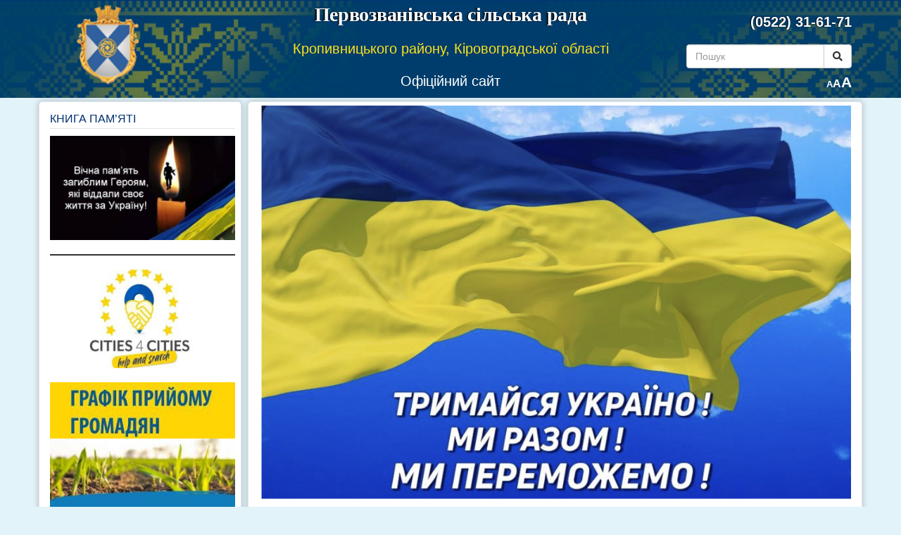

--- FILE ---
content_type: text/html; charset=UTF-8
request_url: https://pervozvanivka.silrada.org/
body_size: 32340
content:
<!DOCTYPE html>
<html lang="uk">
<head>
	<meta charset="UTF-8">
	<meta http-equiv="X-UA-Compatible" content="IE=edge">
	<meta name="viewport" content="width=device-width, initial-scale=1">

	<!-- HTML5 shim and Respond.js for IE8 support of HTML5 elements and media queries -->
    <!--[if lt IE 9]>
    <script src="https://oss.maxcdn.com/html5shiv/3.7.2/html5shiv.min.js"></script>
    <script src="https://oss.maxcdn.com/respond/1.4.2/respond.min.js"></script>
    <![endif]-->
    <meta name='robots' content='index, follow, max-image-preview:large, max-snippet:-1, max-video-preview:-1' />
	<style>img:is([sizes="auto" i], [sizes^="auto," i]) { contain-intrinsic-size: 3000px 1500px }</style>
	
	<!-- This site is optimized with the Yoast SEO plugin v25.1 - https://yoast.com/wordpress/plugins/seo/ -->
	<title>Первозванівська сільська рада</title>
	<meta name="description" content="Офіційний вебсайт Первозванівської сільської ради, Кропивницького р-ну, Кіровоградської обл. Новини інформація про роботу ради: рішення сесій" />
	<link rel="canonical" href="https://pervozvanivka.silrada.org/" />
	<meta property="og:locale" content="uk_UA" />
	<meta property="og:type" content="website" />
	<meta property="og:title" content="Первозванівська сільська рада" />
	<meta property="og:description" content="Офіційний вебсайт Первозванівської сільської ради, Кропивницького р-ну, Кіровоградської обл. Новини інформація про роботу ради: рішення сесій" />
	<meta property="og:url" content="https://pervozvanivka.silrada.org/" />
	<meta property="og:site_name" content="Первозванівська сільська рада" />
	<meta property="article:publisher" content="https://www.facebook.com/pervozvanivka?ref=embed_page" />
	<meta property="article:modified_time" content="2025-05-01T08:38:21+00:00" />
	<meta property="og:image" content="https://pervozvanivka.silrada.org/wp-content/uploads/sites/108/2021/04/pervozvan.jpg" />
	<meta property="og:image:width" content="848" />
	<meta property="og:image:height" content="50" />
	<meta property="og:image:type" content="image/jpeg" />
	<meta name="twitter:card" content="summary_large_image" />
	<script type="application/ld+json" class="yoast-schema-graph">{"@context":"https://schema.org","@graph":[{"@type":"WebPage","@id":"https://pervozvanivka.silrada.org/","url":"https://pervozvanivka.silrada.org/","name":"Первозванівська сільська рада","isPartOf":{"@id":"https://pervozvanivka.silrada.org/#website"},"about":{"@id":"https://pervozvanivka.silrada.org/#organization"},"primaryImageOfPage":{"@id":"https://pervozvanivka.silrada.org/#primaryimage"},"image":{"@id":"https://pervozvanivka.silrada.org/#primaryimage"},"thumbnailUrl":"https://pervozvanivka.silrada.org/wp-content/uploads/sites/108/2021/04/pervozvan.jpg","datePublished":"2018-03-20T12:07:15+00:00","dateModified":"2025-05-01T08:38:21+00:00","description":"Офіційний вебсайт Первозванівської сільської ради, Кропивницького р-ну, Кіровоградської обл. Новини інформація про роботу ради: рішення сесій","breadcrumb":{"@id":"https://pervozvanivka.silrada.org/#breadcrumb"},"inLanguage":"uk","potentialAction":[{"@type":"ReadAction","target":["https://pervozvanivka.silrada.org/"]}]},{"@type":"ImageObject","inLanguage":"uk","@id":"https://pervozvanivka.silrada.org/#primaryimage","url":"https://pervozvanivka.silrada.org/wp-content/uploads/sites/108/2021/04/pervozvan.jpg","contentUrl":"https://pervozvanivka.silrada.org/wp-content/uploads/sites/108/2021/04/pervozvan.jpg","width":848,"height":50,"caption":"первозван"},{"@type":"BreadcrumbList","@id":"https://pervozvanivka.silrada.org/#breadcrumb","itemListElement":[{"@type":"ListItem","position":1,"name":"Головна"}]},{"@type":"WebSite","@id":"https://pervozvanivka.silrada.org/#website","url":"https://pervozvanivka.silrada.org/","name":"Первозванівська сільська рада","description":"Сайт мережі Silrada.org","publisher":{"@id":"https://pervozvanivka.silrada.org/#organization"},"potentialAction":[{"@type":"SearchAction","target":{"@type":"EntryPoint","urlTemplate":"https://pervozvanivka.silrada.org/?s={search_term_string}"},"query-input":{"@type":"PropertyValueSpecification","valueRequired":true,"valueName":"search_term_string"}}],"inLanguage":"uk"},{"@type":"Organization","@id":"https://pervozvanivka.silrada.org/#organization","name":"Первозванівська сільська рада","url":"https://pervozvanivka.silrada.org/","logo":{"@type":"ImageObject","inLanguage":"uk","@id":"https://pervozvanivka.silrada.org/#/schema/logo/image/","url":"https://pervozvanivka.silrada.org/wp-content/uploads/sites/108/2021/04/slider-pervozvanivska.jpg","contentUrl":"https://pervozvanivka.silrada.org/wp-content/uploads/sites/108/2021/04/slider-pervozvanivska.jpg","width":700,"height":350,"caption":"Первозванівська сільська рада"},"image":{"@id":"https://pervozvanivka.silrada.org/#/schema/logo/image/"},"sameAs":["https://www.facebook.com/pervozvanivka?ref=embed_page"]}]}</script>
	<!-- / Yoast SEO plugin. -->


<link rel='dns-prefetch' href='//static.addtoany.com' />

<link rel='stylesheet' id='wp-block-library-css' href='https://pervozvanivka.silrada.org/wp-includes/css/dist/block-library/style.min.css?ver=6.8.1' type='text/css' media='all' />
<style id='classic-theme-styles-inline-css' type='text/css'>
/*! This file is auto-generated */
.wp-block-button__link{color:#fff;background-color:#32373c;border-radius:9999px;box-shadow:none;text-decoration:none;padding:calc(.667em + 2px) calc(1.333em + 2px);font-size:1.125em}.wp-block-file__button{background:#32373c;color:#fff;text-decoration:none}
</style>
<style id='global-styles-inline-css' type='text/css'>
:root{--wp--preset--aspect-ratio--square: 1;--wp--preset--aspect-ratio--4-3: 4/3;--wp--preset--aspect-ratio--3-4: 3/4;--wp--preset--aspect-ratio--3-2: 3/2;--wp--preset--aspect-ratio--2-3: 2/3;--wp--preset--aspect-ratio--16-9: 16/9;--wp--preset--aspect-ratio--9-16: 9/16;--wp--preset--color--black: #000000;--wp--preset--color--cyan-bluish-gray: #abb8c3;--wp--preset--color--white: #ffffff;--wp--preset--color--pale-pink: #f78da7;--wp--preset--color--vivid-red: #cf2e2e;--wp--preset--color--luminous-vivid-orange: #ff6900;--wp--preset--color--luminous-vivid-amber: #fcb900;--wp--preset--color--light-green-cyan: #7bdcb5;--wp--preset--color--vivid-green-cyan: #00d084;--wp--preset--color--pale-cyan-blue: #8ed1fc;--wp--preset--color--vivid-cyan-blue: #0693e3;--wp--preset--color--vivid-purple: #9b51e0;--wp--preset--gradient--vivid-cyan-blue-to-vivid-purple: linear-gradient(135deg,rgba(6,147,227,1) 0%,rgb(155,81,224) 100%);--wp--preset--gradient--light-green-cyan-to-vivid-green-cyan: linear-gradient(135deg,rgb(122,220,180) 0%,rgb(0,208,130) 100%);--wp--preset--gradient--luminous-vivid-amber-to-luminous-vivid-orange: linear-gradient(135deg,rgba(252,185,0,1) 0%,rgba(255,105,0,1) 100%);--wp--preset--gradient--luminous-vivid-orange-to-vivid-red: linear-gradient(135deg,rgba(255,105,0,1) 0%,rgb(207,46,46) 100%);--wp--preset--gradient--very-light-gray-to-cyan-bluish-gray: linear-gradient(135deg,rgb(238,238,238) 0%,rgb(169,184,195) 100%);--wp--preset--gradient--cool-to-warm-spectrum: linear-gradient(135deg,rgb(74,234,220) 0%,rgb(151,120,209) 20%,rgb(207,42,186) 40%,rgb(238,44,130) 60%,rgb(251,105,98) 80%,rgb(254,248,76) 100%);--wp--preset--gradient--blush-light-purple: linear-gradient(135deg,rgb(255,206,236) 0%,rgb(152,150,240) 100%);--wp--preset--gradient--blush-bordeaux: linear-gradient(135deg,rgb(254,205,165) 0%,rgb(254,45,45) 50%,rgb(107,0,62) 100%);--wp--preset--gradient--luminous-dusk: linear-gradient(135deg,rgb(255,203,112) 0%,rgb(199,81,192) 50%,rgb(65,88,208) 100%);--wp--preset--gradient--pale-ocean: linear-gradient(135deg,rgb(255,245,203) 0%,rgb(182,227,212) 50%,rgb(51,167,181) 100%);--wp--preset--gradient--electric-grass: linear-gradient(135deg,rgb(202,248,128) 0%,rgb(113,206,126) 100%);--wp--preset--gradient--midnight: linear-gradient(135deg,rgb(2,3,129) 0%,rgb(40,116,252) 100%);--wp--preset--font-size--small: 13px;--wp--preset--font-size--medium: 20px;--wp--preset--font-size--large: 36px;--wp--preset--font-size--x-large: 42px;--wp--preset--spacing--20: 0.44rem;--wp--preset--spacing--30: 0.67rem;--wp--preset--spacing--40: 1rem;--wp--preset--spacing--50: 1.5rem;--wp--preset--spacing--60: 2.25rem;--wp--preset--spacing--70: 3.38rem;--wp--preset--spacing--80: 5.06rem;--wp--preset--shadow--natural: 6px 6px 9px rgba(0, 0, 0, 0.2);--wp--preset--shadow--deep: 12px 12px 50px rgba(0, 0, 0, 0.4);--wp--preset--shadow--sharp: 6px 6px 0px rgba(0, 0, 0, 0.2);--wp--preset--shadow--outlined: 6px 6px 0px -3px rgba(255, 255, 255, 1), 6px 6px rgba(0, 0, 0, 1);--wp--preset--shadow--crisp: 6px 6px 0px rgba(0, 0, 0, 1);}:where(.is-layout-flex){gap: 0.5em;}:where(.is-layout-grid){gap: 0.5em;}body .is-layout-flex{display: flex;}.is-layout-flex{flex-wrap: wrap;align-items: center;}.is-layout-flex > :is(*, div){margin: 0;}body .is-layout-grid{display: grid;}.is-layout-grid > :is(*, div){margin: 0;}:where(.wp-block-columns.is-layout-flex){gap: 2em;}:where(.wp-block-columns.is-layout-grid){gap: 2em;}:where(.wp-block-post-template.is-layout-flex){gap: 1.25em;}:where(.wp-block-post-template.is-layout-grid){gap: 1.25em;}.has-black-color{color: var(--wp--preset--color--black) !important;}.has-cyan-bluish-gray-color{color: var(--wp--preset--color--cyan-bluish-gray) !important;}.has-white-color{color: var(--wp--preset--color--white) !important;}.has-pale-pink-color{color: var(--wp--preset--color--pale-pink) !important;}.has-vivid-red-color{color: var(--wp--preset--color--vivid-red) !important;}.has-luminous-vivid-orange-color{color: var(--wp--preset--color--luminous-vivid-orange) !important;}.has-luminous-vivid-amber-color{color: var(--wp--preset--color--luminous-vivid-amber) !important;}.has-light-green-cyan-color{color: var(--wp--preset--color--light-green-cyan) !important;}.has-vivid-green-cyan-color{color: var(--wp--preset--color--vivid-green-cyan) !important;}.has-pale-cyan-blue-color{color: var(--wp--preset--color--pale-cyan-blue) !important;}.has-vivid-cyan-blue-color{color: var(--wp--preset--color--vivid-cyan-blue) !important;}.has-vivid-purple-color{color: var(--wp--preset--color--vivid-purple) !important;}.has-black-background-color{background-color: var(--wp--preset--color--black) !important;}.has-cyan-bluish-gray-background-color{background-color: var(--wp--preset--color--cyan-bluish-gray) !important;}.has-white-background-color{background-color: var(--wp--preset--color--white) !important;}.has-pale-pink-background-color{background-color: var(--wp--preset--color--pale-pink) !important;}.has-vivid-red-background-color{background-color: var(--wp--preset--color--vivid-red) !important;}.has-luminous-vivid-orange-background-color{background-color: var(--wp--preset--color--luminous-vivid-orange) !important;}.has-luminous-vivid-amber-background-color{background-color: var(--wp--preset--color--luminous-vivid-amber) !important;}.has-light-green-cyan-background-color{background-color: var(--wp--preset--color--light-green-cyan) !important;}.has-vivid-green-cyan-background-color{background-color: var(--wp--preset--color--vivid-green-cyan) !important;}.has-pale-cyan-blue-background-color{background-color: var(--wp--preset--color--pale-cyan-blue) !important;}.has-vivid-cyan-blue-background-color{background-color: var(--wp--preset--color--vivid-cyan-blue) !important;}.has-vivid-purple-background-color{background-color: var(--wp--preset--color--vivid-purple) !important;}.has-black-border-color{border-color: var(--wp--preset--color--black) !important;}.has-cyan-bluish-gray-border-color{border-color: var(--wp--preset--color--cyan-bluish-gray) !important;}.has-white-border-color{border-color: var(--wp--preset--color--white) !important;}.has-pale-pink-border-color{border-color: var(--wp--preset--color--pale-pink) !important;}.has-vivid-red-border-color{border-color: var(--wp--preset--color--vivid-red) !important;}.has-luminous-vivid-orange-border-color{border-color: var(--wp--preset--color--luminous-vivid-orange) !important;}.has-luminous-vivid-amber-border-color{border-color: var(--wp--preset--color--luminous-vivid-amber) !important;}.has-light-green-cyan-border-color{border-color: var(--wp--preset--color--light-green-cyan) !important;}.has-vivid-green-cyan-border-color{border-color: var(--wp--preset--color--vivid-green-cyan) !important;}.has-pale-cyan-blue-border-color{border-color: var(--wp--preset--color--pale-cyan-blue) !important;}.has-vivid-cyan-blue-border-color{border-color: var(--wp--preset--color--vivid-cyan-blue) !important;}.has-vivid-purple-border-color{border-color: var(--wp--preset--color--vivid-purple) !important;}.has-vivid-cyan-blue-to-vivid-purple-gradient-background{background: var(--wp--preset--gradient--vivid-cyan-blue-to-vivid-purple) !important;}.has-light-green-cyan-to-vivid-green-cyan-gradient-background{background: var(--wp--preset--gradient--light-green-cyan-to-vivid-green-cyan) !important;}.has-luminous-vivid-amber-to-luminous-vivid-orange-gradient-background{background: var(--wp--preset--gradient--luminous-vivid-amber-to-luminous-vivid-orange) !important;}.has-luminous-vivid-orange-to-vivid-red-gradient-background{background: var(--wp--preset--gradient--luminous-vivid-orange-to-vivid-red) !important;}.has-very-light-gray-to-cyan-bluish-gray-gradient-background{background: var(--wp--preset--gradient--very-light-gray-to-cyan-bluish-gray) !important;}.has-cool-to-warm-spectrum-gradient-background{background: var(--wp--preset--gradient--cool-to-warm-spectrum) !important;}.has-blush-light-purple-gradient-background{background: var(--wp--preset--gradient--blush-light-purple) !important;}.has-blush-bordeaux-gradient-background{background: var(--wp--preset--gradient--blush-bordeaux) !important;}.has-luminous-dusk-gradient-background{background: var(--wp--preset--gradient--luminous-dusk) !important;}.has-pale-ocean-gradient-background{background: var(--wp--preset--gradient--pale-ocean) !important;}.has-electric-grass-gradient-background{background: var(--wp--preset--gradient--electric-grass) !important;}.has-midnight-gradient-background{background: var(--wp--preset--gradient--midnight) !important;}.has-small-font-size{font-size: var(--wp--preset--font-size--small) !important;}.has-medium-font-size{font-size: var(--wp--preset--font-size--medium) !important;}.has-large-font-size{font-size: var(--wp--preset--font-size--large) !important;}.has-x-large-font-size{font-size: var(--wp--preset--font-size--x-large) !important;}
:where(.wp-block-post-template.is-layout-flex){gap: 1.25em;}:where(.wp-block-post-template.is-layout-grid){gap: 1.25em;}
:where(.wp-block-columns.is-layout-flex){gap: 2em;}:where(.wp-block-columns.is-layout-grid){gap: 2em;}
:root :where(.wp-block-pullquote){font-size: 1.5em;line-height: 1.6;}
</style>
<link data-minify="1" rel='stylesheet' id='css-style-css' href='https://pervozvanivka.silrada.org/wp-content/cache/min/108/wp-content/plugins/comfortable-reading/css/custom.css?ver=1727702301' type='text/css' media='all' />
<link rel='stylesheet' id='contact-form-7-bootstrap-style-css' href='https://pervozvanivka.silrada.org/wp-content/plugins/bootstrap-for-contact-form-7/assets/dist/css/style.min.css?ver=6.8.1' type='text/css' media='all' />
<link data-minify="1" rel='stylesheet' id='normalize-css' href='https://pervozvanivka.silrada.org/wp-content/cache/min/108/ajax/libs/normalize/6.0.0/normalize.min.css?ver=1727702302' type='text/css' media='all' />
<link data-minify="1" rel='stylesheet' id='bootstraps-css' href='https://pervozvanivka.silrada.org/wp-content/cache/min/108/wp-content/themes/bootstrapstarter/bootstrap/css/bootstrap.min.css?ver=1727702302' type='text/css' media='all' />
<link data-minify="1" rel='stylesheet' id='owl-carousel-css' href='https://pervozvanivka.silrada.org/wp-content/cache/min/108/ajax/libs/OwlCarousel2/2.2.1/assets/owl.carousel.min.css?ver=1727702302' type='text/css' media='all' />
<link data-minify="1" rel='stylesheet' id='font-awesome-css' href='https://pervozvanivka.silrada.org/wp-content/cache/min/108/wp-content/themes/bootstrapstarter/assets/css/font-awesome.min.css?ver=1727702302' type='text/css' media='all' />
<link data-minify="1" rel='stylesheet' id='styleshet-css' href='https://pervozvanivka.silrada.org/wp-content/cache/min/108/wp-content/themes/bootstrapstarter/assets/css/styleshet.css?ver=1727702302' type='text/css' media='all' />
<link data-minify="1" rel='stylesheet' id='bootstrapstarter-style-css' href='https://pervozvanivka.silrada.org/wp-content/cache/min/108/wp-content/themes/child-03/style.css?ver=1727702302' type='text/css' media='all' />
<link rel='stylesheet' id='addtoany-css' href='https://pervozvanivka.silrada.org/wp-content/plugins/add-to-any/addtoany.min.css?ver=1.16' type='text/css' media='all' />
<link rel='stylesheet' id='ctn-stylesheet-css' href='https://pervozvanivka.silrada.org/wp-content/plugins/current-template-name/assets/css/ctn-style.css?ver=6.8.1' type='text/css' media='all' />
<link rel="https://api.w.org/" href="https://pervozvanivka.silrada.org/wp-json/" /><link rel="alternate" title="JSON" type="application/json" href="https://pervozvanivka.silrada.org/wp-json/wp/v2/pages/230" /><link rel="EditURI" type="application/rsd+xml" title="RSD" href="https://pervozvanivka.silrada.org/xmlrpc.php?rsd" />

<link rel='shortlink' href='https://pervozvanivka.silrada.org/' />
<link rel="alternate" title="oEmbed (JSON)" type="application/json+oembed" href="https://pervozvanivka.silrada.org/wp-json/oembed/1.0/embed?url=https%3A%2F%2Fpervozvanivka.silrada.org%2F" />
<link rel="alternate" title="oEmbed (XML)" type="text/xml+oembed" href="https://pervozvanivka.silrada.org/wp-json/oembed/1.0/embed?url=https%3A%2F%2Fpervozvanivka.silrada.org%2F&#038;format=xml" />
		<style type="text/css">
			div.wpcf7 .ajax-loader {
				background-image: url('https://pervozvanivka.silrada.org/wp-content/plugins/contact-form-7/images/ajax-loader.gif');
			}
		</style>
		<link rel="icon" href="https://pervozvanivka.silrada.org/wp-content/uploads/sites/108/2017/07/cropped-trizub_blue-150x150.png" sizes="32x32" />
<link rel="icon" href="https://pervozvanivka.silrada.org/wp-content/uploads/sites/108/2017/07/cropped-trizub_blue-300x300.png" sizes="192x192" />
<link rel="apple-touch-icon" href="https://pervozvanivka.silrada.org/wp-content/uploads/sites/108/2017/07/cropped-trizub_blue-300x300.png" />
<meta name="msapplication-TileImage" content="https://pervozvanivka.silrada.org/wp-content/uploads/sites/108/2017/07/cropped-trizub_blue-300x300.png" />
		<style type="text/css" id="wp-custom-css">
			img.aligncenter {
    margin:0 auto;
}
.header-title {
    font: bold 2em Verdana;
    color: #fff;
	letter-spacing: -0.01em;
	text-shadow: -0.05em 0px 0.07em #000000
}
.phone-number {
    font: bold 20px Arial;
    color: #fff;
	text-shadow: -0.05em 0px 0.07em #000000;
    Аtext-align: center;
}
.district {
    color: #ffe21b;
	}
.header-title, .district, .officiall-link {
    text-align: center;
}
.district, .officiall-link {
    font-size: 20px;
}
.officiall-link {
    color: #fff;
}
.blog-masthead {
    background-color: #2f61b1;
    margin-bottom: 0px;
    min-height: 50px;
	margin-top: 0;}

/* mobile menu updated */
.navbar-default .navbar-toggle .icon-bar {
    background-color: white;
}
.navbar-default .navbar-toggle:hover .icon-bar {
    background: grey;
}
nav.navbar-collapse.collapse.in {
    background: white;
}
body {
	background-image: url("");
    background-size: cover;
    background-position: center;
    background-repeat: no-repeat;
    background-attachment: local;
}		</style>
		        <style>
            #wp-admin-bar-ctn_adminbar_menu .ab-item {
                background: ;
                color:  !important;
            }
            #wp-admin-bar-ctn_adminbar_menu .ab-item .ctn-admin-item {
                color: #6ef791;
            }
            .ctn-admin-item {
                color: #6ef791;
            }
            .ab-submenu {

            }
        </style>
        <noscript><style id="rocket-lazyload-nojs-css">.rll-youtube-player, [data-lazy-src]{display:none !important;}</style></noscript></head>

<body data-rsssl=1 class="home wp-singular page-template-default page page-id-230 wp-theme-bootstrapstarter wp-child-theme-child-03">

	
	<header role="banner" class="" style="
			background-image: url(https://pervozvanivka.silrada.org/wp-content/uploads/sites/108/2024/01/fon-header-shab1.jpg);">

		<section class="header-section">

			<div class="container">
				<div class="row">

						<div class="section-background hidden-xs">
																		</div>

					<div class="header-info">
					
						<div class="col-md-2 ">
								<a class="navbar-logo pull-left" href="https://pervozvanivka.silrada.org/">
									<img src="data:image/svg+xml,%3Csvg%20xmlns='http://www.w3.org/2000/svg'%20viewBox='0%200%200%200'%3E%3C/svg%3E" alt="герб кіровоградського району" class="img-responsive" data-lazy-src="https://pervozvanivka.silrada.org/wp-content/uploads/sites/108/2018/03/pervozvainivska_kirovogrrad.png" /><noscript><img src="https://pervozvanivka.silrada.org/wp-content/uploads/sites/108/2018/03/pervozvainivska_kirovogrrad.png" alt="герб кіровоградського району" class="img-responsive" /></noscript>
								</a>
						</div>
											<div class="col-md-offset-1 col-md-6 col-sm-8">

							<a href="https://pervozvanivka.silrada.org/">
								<h1 class="text-center text-bold header-title">Первозванівська сільська рада</h1>
							</a>
							<h4 class="district">Кропивницького району, Кіровоградської області</h4>
															<p class="text-center officiall-link">Офіційний сайт</p>
													</div>
						<div class="col-md-3 col-sm-4">
							<h3 class="phone-number"><b>(0522) 31-61-71</b></h3>
							<div class="header-search hidden-xs"><form action="https://pervozvanivka.silrada.org/" method="get" class="form-inline">
    <fieldset>
		<div class="input-group">
			<input type="text" name="s" id="search" placeholder="Пошук" value="" class="form-control" />
			<span class="input-group-btn">
				<button type="submit" class="btn btn-default"><i class="fa fa-search" aria-hidden="true"></i></button>
			</span>
		</div>
    </fieldset>
</form></div>
							<div style="width: 100%;display: flow-root;"><a id="cr_version_link" class="vision-mode" href="#" rel="nofollow">A<b>A</b><span>A</span></a></div>
						</div>

					</div>
				</div>
			</div>

					<div class="blog-masthead blog-sidebar visible-xs">
					<div class="banner navbar navbar-default navbar-static-top" style="z-index: 2;">
						<div class="navbar-header">
							<button type="button" class="navbar-toggle collapsed" data-toggle="collapse" data-target=".navbar-collapse">
								<span class="sr-only">Toggle navigation</span>
								<span class="icon-bar"></span>
								<span class="icon-bar"></span>
								<span class="icon-bar"></span>
							</button>
		                </div>
		                <nav class="collapse navbar-collapse" role="navigation">
							<div id="media_image-21" class="widget widget_media_image"><h2 class="widgettitle">КНИГА ПАМ&#8217;ЯТІ</h2><a href="https://pervozvanivka.silrada.org/knyga-pamyati-gromady/"><img width="300" height="169" src="data:image/svg+xml,%3Csvg%20xmlns='http://www.w3.org/2000/svg'%20viewBox='0%200%20300%20169'%3E%3C/svg%3E" class="image wp-image-33107  attachment-medium size-medium" alt="Img 18 04 23" style="max-width: 100%; height: auto;" decoding="async" fetchpriority="high" data-lazy-srcset="https://pervozvanivka.silrada.org/wp-content/uploads/sites/108/2024/01/img_18_04_23-300x169.jpg 300w, https://pervozvanivka.silrada.org/wp-content/uploads/sites/108/2024/01/img_18_04_23-768x432.jpg 768w, https://pervozvanivka.silrada.org/wp-content/uploads/sites/108/2024/01/img_18_04_23.jpg 1000w" data-lazy-sizes="(max-width: 300px) 100vw, 300px" data-lazy-src="https://pervozvanivka.silrada.org/wp-content/uploads/sites/108/2024/01/img_18_04_23-300x169.jpg" /><noscript><img width="300" height="169" src="https://pervozvanivka.silrada.org/wp-content/uploads/sites/108/2024/01/img_18_04_23-300x169.jpg" class="image wp-image-33107  attachment-medium size-medium" alt="Img 18 04 23" style="max-width: 100%; height: auto;" decoding="async" fetchpriority="high" srcset="https://pervozvanivka.silrada.org/wp-content/uploads/sites/108/2024/01/img_18_04_23-300x169.jpg 300w, https://pervozvanivka.silrada.org/wp-content/uploads/sites/108/2024/01/img_18_04_23-768x432.jpg 768w, https://pervozvanivka.silrada.org/wp-content/uploads/sites/108/2024/01/img_18_04_23.jpg 1000w" sizes="(max-width: 300px) 100vw, 300px" /></noscript></a></div><div id="block-3" class="widget widget_block">
<hr class="wp-block-separator has-alpha-channel-opacity"/>
</div><div id="media_image-19" class="widget widget_media_image"><a href="https://cities4cities.eu/community/pervozvanivka-territorial-community/"><img width="300" height="160" src="data:image/svg+xml,%3Csvg%20xmlns='http://www.w3.org/2000/svg'%20viewBox='0%200%20300%20160'%3E%3C/svg%3E" class="image wp-image-33106  attachment-medium size-medium" alt="Photo1705064895" style="max-width: 100%; height: auto;" decoding="async" data-lazy-srcset="https://pervozvanivka.silrada.org/wp-content/uploads/sites/108/2024/01/photo1705064895-300x160.jpeg 300w, https://pervozvanivka.silrada.org/wp-content/uploads/sites/108/2024/01/photo1705064895-768x410.jpeg 768w, https://pervozvanivka.silrada.org/wp-content/uploads/sites/108/2024/01/photo1705064895.jpeg 899w" data-lazy-sizes="(max-width: 300px) 100vw, 300px" data-lazy-src="https://pervozvanivka.silrada.org/wp-content/uploads/sites/108/2024/01/photo1705064895-300x160.jpeg" /><noscript><img width="300" height="160" src="https://pervozvanivka.silrada.org/wp-content/uploads/sites/108/2024/01/photo1705064895-300x160.jpeg" class="image wp-image-33106  attachment-medium size-medium" alt="Photo1705064895" style="max-width: 100%; height: auto;" decoding="async" srcset="https://pervozvanivka.silrada.org/wp-content/uploads/sites/108/2024/01/photo1705064895-300x160.jpeg 300w, https://pervozvanivka.silrada.org/wp-content/uploads/sites/108/2024/01/photo1705064895-768x410.jpeg 768w, https://pervozvanivka.silrada.org/wp-content/uploads/sites/108/2024/01/photo1705064895.jpeg 899w" sizes="(max-width: 300px) 100vw, 300px" /></noscript></a></div><div id="custom_html-3" class="widget_text widget widget_custom_html"><div class="textwidget custom-html-widget"><br></div></div><div id="media_image-10" class="widget widget_media_image"><a href="https://pervozvanivka.silrada.org/grafiky-pryjomu/"><img width="294" height="89" src="data:image/svg+xml,%3Csvg%20xmlns='http://www.w3.org/2000/svg'%20viewBox='0%200%20294%2089'%3E%3C/svg%3E" class="image wp-image-15505  attachment-full size-full" alt="графік" style="max-width: 100%; height: auto;" decoding="async" data-lazy-src="https://pervozvanivka.silrada.org/wp-content/uploads/sites/108/2021/04/grafik-e1617451327111.jpg" /><noscript><img width="294" height="89" src="https://pervozvanivka.silrada.org/wp-content/uploads/sites/108/2021/04/grafik-e1617451327111.jpg" class="image wp-image-15505  attachment-full size-full" alt="графік" style="max-width: 100%; height: auto;" decoding="async" /></noscript></a></div><div id="media_image-15" class="widget widget_media_image"><a href="https://pervozvanivka.silrada.org/category/zemelni-pytannya/"><img width="300" height="150" src="data:image/svg+xml,%3Csvg%20xmlns='http://www.w3.org/2000/svg'%20viewBox='0%200%20300%20150'%3E%3C/svg%3E" class="image wp-image-22462  attachment-medium size-medium" alt="Main Image A4ef9a2962871664a561ef3a254c8c8f" style="max-width: 100%; height: auto;" decoding="async" data-lazy-srcset="https://pervozvanivka.silrada.org/wp-content/uploads/sites/108/2022/07/main_image_a4ef9a2962871664a561ef3a254c8c8f-300x150.jpeg 300w, https://pervozvanivka.silrada.org/wp-content/uploads/sites/108/2022/07/main_image_a4ef9a2962871664a561ef3a254c8c8f.jpeg 600w" data-lazy-sizes="(max-width: 300px) 100vw, 300px" data-lazy-src="https://pervozvanivka.silrada.org/wp-content/uploads/sites/108/2022/07/main_image_a4ef9a2962871664a561ef3a254c8c8f-300x150.jpeg" /><noscript><img width="300" height="150" src="https://pervozvanivka.silrada.org/wp-content/uploads/sites/108/2022/07/main_image_a4ef9a2962871664a561ef3a254c8c8f-300x150.jpeg" class="image wp-image-22462  attachment-medium size-medium" alt="Main Image A4ef9a2962871664a561ef3a254c8c8f" style="max-width: 100%; height: auto;" decoding="async" srcset="https://pervozvanivka.silrada.org/wp-content/uploads/sites/108/2022/07/main_image_a4ef9a2962871664a561ef3a254c8c8f-300x150.jpeg 300w, https://pervozvanivka.silrada.org/wp-content/uploads/sites/108/2022/07/main_image_a4ef9a2962871664a561ef3a254c8c8f.jpeg 600w" sizes="(max-width: 300px) 100vw, 300px" /></noscript></a></div><div id="custom_html-6" class="widget_text widget widget_custom_html"><div class="textwidget custom-html-widget"><br></div></div><div id="nav_menu-13" class="widget widget_nav_menu"><div class="menu-golovne-menyu-container"><ul id="menu-golovne-menyu" class="menu"><li id="menu-item-1570" class="menu-item menu-item-type-custom menu-item-object-custom current-menu-item current_page_item menu-item-1570"><a href="/" aria-current="page">Головна</a></li>
<li id="menu-item-1848" class="menu-item menu-item-type-taxonomy menu-item-object-category menu-item-1848"><a href="https://pervozvanivka.silrada.org/category/novini/">&#8211; Новини</a></li>
<li id="menu-item-2460" class="menu-item menu-item-type-taxonomy menu-item-object-category menu-item-2460"><a href="https://pervozvanivka.silrada.org/category/ogoloshennya/">&#8211; Оголошення</a></li>
<li id="menu-item-2461" class="menu-item menu-item-type-taxonomy menu-item-object-category menu-item-2461"><a href="https://pervozvanivka.silrada.org/category/pryvitannya/">&#8211; Привітання</a></li>
<li id="menu-item-29077" class="menu-item menu-item-type-taxonomy menu-item-object-category menu-item-29077"><a href="https://pervozvanivka.silrada.org/category/soczialnyj-zahyst/">Соціальний захист</a></li>
<li id="menu-item-8666" class="menu-item menu-item-type-taxonomy menu-item-object-category menu-item-8666"><a href="https://pervozvanivka.silrada.org/category/tsentr-zayniatosti-informuie/">Центр зайнятості інформує</a></li>
<li id="menu-item-7908" class="menu-item menu-item-type-taxonomy menu-item-object-category menu-item-7908"><a href="https://pervozvanivka.silrada.org/category/derzhprodspozhyvsluzhba-informuye/">Держпродспоживслужба інформує</a></li>
<li id="menu-item-8814" class="menu-item menu-item-type-taxonomy menu-item-object-category menu-item-8814"><a href="https://pervozvanivka.silrada.org/category/zakhyst-prav-spozhyvachiv/">Захист прав споживачів</a></li>
<li id="menu-item-3339" class="menu-item menu-item-type-post_type menu-item-object-page menu-item-3339"><a href="https://pervozvanivka.silrada.org/ohorona-pratsi/">Охорона праці</a></li>
<li id="menu-item-8849" class="menu-item menu-item-type-taxonomy menu-item-object-category menu-item-8849"><a href="https://pervozvanivka.silrada.org/category/pozhezhna-bezpeka-ta-tsyvil-nyy-zakhyst/">Пожежна безпека</a></li>
<li id="menu-item-11528" class="menu-item menu-item-type-taxonomy menu-item-object-category menu-item-11528"><a href="https://pervozvanivka.silrada.org/category/informacziya-dlya-predstavnykiv-biznesu/">Інформація для представників бізнесу</a></li>
</ul></div></div><div id="archives-2" class="widget widget_archive"><h2 class="widgettitle">Архіви</h2>		<label class="screen-reader-text" for="archives-dropdown-2">Архіви</label>
		<select id="archives-dropdown-2" name="archive-dropdown">
			
			<option value="">Обрати місяць</option>
				<option value='https://pervozvanivka.silrada.org/2026/01/'> Січень 2026 </option>
	<option value='https://pervozvanivka.silrada.org/2025/12/'> Грудень 2025 </option>
	<option value='https://pervozvanivka.silrada.org/2025/11/'> Листопад 2025 </option>
	<option value='https://pervozvanivka.silrada.org/2025/10/'> Жовтень 2025 </option>
	<option value='https://pervozvanivka.silrada.org/2025/09/'> Вересень 2025 </option>
	<option value='https://pervozvanivka.silrada.org/2025/08/'> Серпень 2025 </option>
	<option value='https://pervozvanivka.silrada.org/2025/07/'> Липень 2025 </option>
	<option value='https://pervozvanivka.silrada.org/2025/06/'> Червень 2025 </option>
	<option value='https://pervozvanivka.silrada.org/2025/05/'> Травень 2025 </option>
	<option value='https://pervozvanivka.silrada.org/2025/04/'> Квітень 2025 </option>
	<option value='https://pervozvanivka.silrada.org/2025/03/'> Березень 2025 </option>
	<option value='https://pervozvanivka.silrada.org/2025/02/'> Лютий 2025 </option>
	<option value='https://pervozvanivka.silrada.org/2025/01/'> Січень 2025 </option>
	<option value='https://pervozvanivka.silrada.org/2024/12/'> Грудень 2024 </option>
	<option value='https://pervozvanivka.silrada.org/2024/11/'> Листопад 2024 </option>
	<option value='https://pervozvanivka.silrada.org/2024/10/'> Жовтень 2024 </option>
	<option value='https://pervozvanivka.silrada.org/2024/09/'> Вересень 2024 </option>
	<option value='https://pervozvanivka.silrada.org/2024/08/'> Серпень 2024 </option>
	<option value='https://pervozvanivka.silrada.org/2024/07/'> Липень 2024 </option>
	<option value='https://pervozvanivka.silrada.org/2024/06/'> Червень 2024 </option>
	<option value='https://pervozvanivka.silrada.org/2024/05/'> Травень 2024 </option>
	<option value='https://pervozvanivka.silrada.org/2024/04/'> Квітень 2024 </option>
	<option value='https://pervozvanivka.silrada.org/2024/03/'> Березень 2024 </option>
	<option value='https://pervozvanivka.silrada.org/2024/02/'> Лютий 2024 </option>
	<option value='https://pervozvanivka.silrada.org/2024/01/'> Січень 2024 </option>
	<option value='https://pervozvanivka.silrada.org/2023/12/'> Грудень 2023 </option>
	<option value='https://pervozvanivka.silrada.org/2023/11/'> Листопад 2023 </option>
	<option value='https://pervozvanivka.silrada.org/2023/10/'> Жовтень 2023 </option>
	<option value='https://pervozvanivka.silrada.org/2023/09/'> Вересень 2023 </option>
	<option value='https://pervozvanivka.silrada.org/2023/08/'> Серпень 2023 </option>
	<option value='https://pervozvanivka.silrada.org/2023/07/'> Липень 2023 </option>
	<option value='https://pervozvanivka.silrada.org/2023/06/'> Червень 2023 </option>
	<option value='https://pervozvanivka.silrada.org/2023/05/'> Травень 2023 </option>
	<option value='https://pervozvanivka.silrada.org/2023/04/'> Квітень 2023 </option>
	<option value='https://pervozvanivka.silrada.org/2023/03/'> Березень 2023 </option>
	<option value='https://pervozvanivka.silrada.org/2023/02/'> Лютий 2023 </option>
	<option value='https://pervozvanivka.silrada.org/2023/01/'> Січень 2023 </option>
	<option value='https://pervozvanivka.silrada.org/2022/12/'> Грудень 2022 </option>
	<option value='https://pervozvanivka.silrada.org/2022/11/'> Листопад 2022 </option>
	<option value='https://pervozvanivka.silrada.org/2022/10/'> Жовтень 2022 </option>
	<option value='https://pervozvanivka.silrada.org/2022/09/'> Вересень 2022 </option>
	<option value='https://pervozvanivka.silrada.org/2022/08/'> Серпень 2022 </option>
	<option value='https://pervozvanivka.silrada.org/2022/07/'> Липень 2022 </option>
	<option value='https://pervozvanivka.silrada.org/2022/06/'> Червень 2022 </option>
	<option value='https://pervozvanivka.silrada.org/2022/05/'> Травень 2022 </option>
	<option value='https://pervozvanivka.silrada.org/2022/04/'> Квітень 2022 </option>
	<option value='https://pervozvanivka.silrada.org/2022/03/'> Березень 2022 </option>
	<option value='https://pervozvanivka.silrada.org/2022/02/'> Лютий 2022 </option>
	<option value='https://pervozvanivka.silrada.org/2022/01/'> Січень 2022 </option>
	<option value='https://pervozvanivka.silrada.org/2021/12/'> Грудень 2021 </option>
	<option value='https://pervozvanivka.silrada.org/2021/11/'> Листопад 2021 </option>
	<option value='https://pervozvanivka.silrada.org/2021/10/'> Жовтень 2021 </option>
	<option value='https://pervozvanivka.silrada.org/2021/09/'> Вересень 2021 </option>
	<option value='https://pervozvanivka.silrada.org/2021/08/'> Серпень 2021 </option>
	<option value='https://pervozvanivka.silrada.org/2021/07/'> Липень 2021 </option>
	<option value='https://pervozvanivka.silrada.org/2021/06/'> Червень 2021 </option>
	<option value='https://pervozvanivka.silrada.org/2021/05/'> Травень 2021 </option>
	<option value='https://pervozvanivka.silrada.org/2021/04/'> Квітень 2021 </option>
	<option value='https://pervozvanivka.silrada.org/2021/03/'> Березень 2021 </option>
	<option value='https://pervozvanivka.silrada.org/2021/02/'> Лютий 2021 </option>
	<option value='https://pervozvanivka.silrada.org/2021/01/'> Січень 2021 </option>
	<option value='https://pervozvanivka.silrada.org/2020/12/'> Грудень 2020 </option>
	<option value='https://pervozvanivka.silrada.org/2020/11/'> Листопад 2020 </option>
	<option value='https://pervozvanivka.silrada.org/2020/10/'> Жовтень 2020 </option>
	<option value='https://pervozvanivka.silrada.org/2020/09/'> Вересень 2020 </option>
	<option value='https://pervozvanivka.silrada.org/2020/08/'> Серпень 2020 </option>
	<option value='https://pervozvanivka.silrada.org/2020/07/'> Липень 2020 </option>
	<option value='https://pervozvanivka.silrada.org/2020/06/'> Червень 2020 </option>
	<option value='https://pervozvanivka.silrada.org/2020/05/'> Травень 2020 </option>
	<option value='https://pervozvanivka.silrada.org/2020/04/'> Квітень 2020 </option>
	<option value='https://pervozvanivka.silrada.org/2020/03/'> Березень 2020 </option>
	<option value='https://pervozvanivka.silrada.org/2020/02/'> Лютий 2020 </option>
	<option value='https://pervozvanivka.silrada.org/2020/01/'> Січень 2020 </option>
	<option value='https://pervozvanivka.silrada.org/2019/12/'> Грудень 2019 </option>
	<option value='https://pervozvanivka.silrada.org/2019/11/'> Листопад 2019 </option>
	<option value='https://pervozvanivka.silrada.org/2019/10/'> Жовтень 2019 </option>
	<option value='https://pervozvanivka.silrada.org/2019/09/'> Вересень 2019 </option>
	<option value='https://pervozvanivka.silrada.org/2019/08/'> Серпень 2019 </option>
	<option value='https://pervozvanivka.silrada.org/2019/07/'> Липень 2019 </option>
	<option value='https://pervozvanivka.silrada.org/2019/06/'> Червень 2019 </option>
	<option value='https://pervozvanivka.silrada.org/2019/05/'> Травень 2019 </option>
	<option value='https://pervozvanivka.silrada.org/2019/04/'> Квітень 2019 </option>
	<option value='https://pervozvanivka.silrada.org/2019/03/'> Березень 2019 </option>
	<option value='https://pervozvanivka.silrada.org/2019/02/'> Лютий 2019 </option>
	<option value='https://pervozvanivka.silrada.org/2019/01/'> Січень 2019 </option>
	<option value='https://pervozvanivka.silrada.org/2018/12/'> Грудень 2018 </option>
	<option value='https://pervozvanivka.silrada.org/2018/11/'> Листопад 2018 </option>
	<option value='https://pervozvanivka.silrada.org/2018/10/'> Жовтень 2018 </option>
	<option value='https://pervozvanivka.silrada.org/2018/09/'> Вересень 2018 </option>
	<option value='https://pervozvanivka.silrada.org/2018/08/'> Серпень 2018 </option>
	<option value='https://pervozvanivka.silrada.org/2018/07/'> Липень 2018 </option>
	<option value='https://pervozvanivka.silrada.org/2018/06/'> Червень 2018 </option>
	<option value='https://pervozvanivka.silrada.org/2018/05/'> Травень 2018 </option>
	<option value='https://pervozvanivka.silrada.org/2018/04/'> Квітень 2018 </option>
	<option value='https://pervozvanivka.silrada.org/2018/03/'> Березень 2018 </option>
	<option value='https://pervozvanivka.silrada.org/2018/01/'> Січень 2018 </option>
	<option value='https://pervozvanivka.silrada.org/2017/11/'> Листопад 2017 </option>

		</select>

			<script type="text/javascript">
/* <![CDATA[ */

(function() {
	var dropdown = document.getElementById( "archives-dropdown-2" );
	function onSelectChange() {
		if ( dropdown.options[ dropdown.selectedIndex ].value !== '' ) {
			document.location.href = this.options[ this.selectedIndex ].value;
		}
	}
	dropdown.onchange = onSelectChange;
})();

/* ]]> */
</script>
</div><div id="media_image-11" class="widget widget_media_image"><h2 class="widgettitle">РОЗВИТОК ТУРИСТИЧНОЇ ГАЛУЗІ</h2><a href="https://pervozvanivka.silrada.org/category/rozvytok-turystychnoyi-galuzi/"><img width="1280" height="720" src="data:image/svg+xml,%3Csvg%20xmlns='http://www.w3.org/2000/svg'%20viewBox='0%200%201280%20720'%3E%3C/svg%3E" class="image wp-image-17085  attachment-full size-full" alt="205046726 3042691189391277 7940997375298310384 N" style="max-width: 100%; height: auto;" decoding="async" data-lazy-srcset="https://pervozvanivka.silrada.org/wp-content/uploads/sites/108/2021/06/205046726_3042691189391277_7940997375298310384_n.jpg 1280w, https://pervozvanivka.silrada.org/wp-content/uploads/sites/108/2021/06/205046726_3042691189391277_7940997375298310384_n-300x169.jpg 300w, https://pervozvanivka.silrada.org/wp-content/uploads/sites/108/2021/06/205046726_3042691189391277_7940997375298310384_n-1024x576.jpg 1024w, https://pervozvanivka.silrada.org/wp-content/uploads/sites/108/2021/06/205046726_3042691189391277_7940997375298310384_n-768x432.jpg 768w" data-lazy-sizes="(max-width: 1280px) 100vw, 1280px" data-lazy-src="https://pervozvanivka.silrada.org/wp-content/uploads/sites/108/2021/06/205046726_3042691189391277_7940997375298310384_n.jpg" /><noscript><img width="1280" height="720" src="https://pervozvanivka.silrada.org/wp-content/uploads/sites/108/2021/06/205046726_3042691189391277_7940997375298310384_n.jpg" class="image wp-image-17085  attachment-full size-full" alt="205046726 3042691189391277 7940997375298310384 N" style="max-width: 100%; height: auto;" decoding="async" srcset="https://pervozvanivka.silrada.org/wp-content/uploads/sites/108/2021/06/205046726_3042691189391277_7940997375298310384_n.jpg 1280w, https://pervozvanivka.silrada.org/wp-content/uploads/sites/108/2021/06/205046726_3042691189391277_7940997375298310384_n-300x169.jpg 300w, https://pervozvanivka.silrada.org/wp-content/uploads/sites/108/2021/06/205046726_3042691189391277_7940997375298310384_n-1024x576.jpg 1024w, https://pervozvanivka.silrada.org/wp-content/uploads/sites/108/2021/06/205046726_3042691189391277_7940997375298310384_n-768x432.jpg 768w" sizes="(max-width: 1280px) 100vw, 1280px" /></noscript></a></div><div id="nav_menu-14" class="widget widget_nav_menu"><div class="menu-gromada-container"><ul id="menu-gromada" class="menu"><li id="menu-item-2588" class="menu-item menu-item-type-post_type menu-item-object-page menu-item-2588"><a href="https://pervozvanivka.silrada.org/pervozvanivska-gromada/">ПЕРВОЗВАНІВСЬКА ГРОМАДА</a></li>
<li id="menu-item-2596" class="menu-item menu-item-type-post_type menu-item-object-page menu-item-2596"><a href="https://pervozvanivka.silrada.org/pasport-sela/">&#8211; Паспорт громади</a></li>
</ul></div></div><div id="media_image-5" class="widget widget_media_image"><h2 class="widgettitle">Старостинські округи</h2><a href="https://pervozvanivka.silrada.org/pervozvanivska-gromada/"><img width="300" height="194" src="data:image/svg+xml,%3Csvg%20xmlns='http://www.w3.org/2000/svg'%20viewBox='0%200%20300%20194'%3E%3C/svg%3E" class="image wp-image-13522  attachment-medium size-medium" alt="Карта ОТГ 2020 2021" style="max-width: 100%; height: auto;" decoding="async" data-lazy-srcset="https://pervozvanivka.silrada.org/wp-content/uploads/sites/108/2020/12/karta-otg-2020-2021-300x194.jpg 300w, https://pervozvanivka.silrada.org/wp-content/uploads/sites/108/2020/12/karta-otg-2020-2021-1024x663.jpg 1024w, https://pervozvanivka.silrada.org/wp-content/uploads/sites/108/2020/12/karta-otg-2020-2021-768x498.jpg 768w, https://pervozvanivka.silrada.org/wp-content/uploads/sites/108/2020/12/karta-otg-2020-2021-1536x995.jpg 1536w, https://pervozvanivka.silrada.org/wp-content/uploads/sites/108/2020/12/karta-otg-2020-2021.jpg 1812w" data-lazy-sizes="(max-width: 300px) 100vw, 300px" data-lazy-src="https://pervozvanivka.silrada.org/wp-content/uploads/sites/108/2020/12/karta-otg-2020-2021-300x194.jpg" /><noscript><img width="300" height="194" src="https://pervozvanivka.silrada.org/wp-content/uploads/sites/108/2020/12/karta-otg-2020-2021-300x194.jpg" class="image wp-image-13522  attachment-medium size-medium" alt="Карта ОТГ 2020 2021" style="max-width: 100%; height: auto;" decoding="async" srcset="https://pervozvanivka.silrada.org/wp-content/uploads/sites/108/2020/12/karta-otg-2020-2021-300x194.jpg 300w, https://pervozvanivka.silrada.org/wp-content/uploads/sites/108/2020/12/karta-otg-2020-2021-1024x663.jpg 1024w, https://pervozvanivka.silrada.org/wp-content/uploads/sites/108/2020/12/karta-otg-2020-2021-768x498.jpg 768w, https://pervozvanivka.silrada.org/wp-content/uploads/sites/108/2020/12/karta-otg-2020-2021-1536x995.jpg 1536w, https://pervozvanivka.silrada.org/wp-content/uploads/sites/108/2020/12/karta-otg-2020-2021.jpg 1812w" sizes="(max-width: 300px) 100vw, 300px" /></noscript></a></div>							<div id="nav_menu-3" class="widget panel widget_nav_menu"><div class="panel-heading clickable"><h2 class="panel-title widgettitle">СТРАТЕГІЯ РОЗВИТКУ ГРОМАДИ</h2><span class="pull-right "><i class="glyphicon "></i></span></div><div class="panel-body"><div class="menu-strategiya-rozvytku-container"><ul id="menu-strategiya-rozvytku" class="menu"><li id="menu-item-36928" class="menu-item menu-item-type-taxonomy menu-item-object-category menu-item-36928"><a href="https://pervozvanivka.silrada.org/category/strategiya-rozvytku-gromady-2025-2028/">Стратегія розвитку 2025-2028</a></li>
<li id="menu-item-36927" class="menu-item menu-item-type-taxonomy menu-item-object-category menu-item-36927"><a href="https://pervozvanivka.silrada.org/category/strategiya-rozvytku-gromady/">Стратегія розвитку 2020-2024</a></li>
</ul></div></div></div><div id="nav_menu-23" class="widget panel widget_nav_menu"><div class="panel-heading clickable"><h2 class="panel-title widgettitle">СІЛЬСЬКА РАДА</h2><span class="pull-right "><i class="glyphicon "></i></span></div><div class="panel-body"><div class="menu-silska-rada-container"><ul id="menu-silska-rada" class="menu"><li id="menu-item-1581" class="menu-item menu-item-type-post_type menu-item-object-page menu-item-1581"><a href="https://pervozvanivka.silrada.org/silskij-golova/">Сільський голова</a></li>
<li id="menu-item-1959" class="menu-item menu-item-type-post_type menu-item-object-page menu-item-1959"><a href="https://pervozvanivka.silrada.org/sekretar-silskoyi-rady/">Секретар сільської ради</a></li>
<li id="menu-item-1580" class="menu-item menu-item-type-post_type menu-item-object-page menu-item-1580"><a href="https://pervozvanivka.silrada.org/kerivnictvo/">Апарат ради</a></li>
<li id="menu-item-1582" class="menu-item menu-item-type-post_type menu-item-object-page menu-item-1582"><a href="https://pervozvanivka.silrada.org/deputati/">Депутатський корпус</a></li>
<li id="menu-item-1584" class="menu-item menu-item-type-post_type menu-item-object-page menu-item-1584"><a href="https://pervozvanivka.silrada.org/postijni-komisi-d1-97/">Постійні комісії ради</a></li>
<li id="menu-item-39086" class="menu-item menu-item-type-post_type menu-item-object-page menu-item-39086"><a href="https://pervozvanivka.silrada.org/videofiksacziya-zasidan-postijnyh-komisij/">Відеофіксація засідань постійних комісій</a></li>
<li id="menu-item-39085" class="menu-item menu-item-type-post_type menu-item-object-page menu-item-39085"><a href="https://pervozvanivka.silrada.org/protokoly-zasidan-postijnyh-komisij/">Протоколи засідань постійних комісій</a></li>
<li id="menu-item-1583" class="menu-item menu-item-type-post_type menu-item-object-page menu-item-1583"><a href="https://pervozvanivka.silrada.org/sklad-vikonavchogo-komitetu/">Виконавчий комітет</a></li>
<li id="menu-item-2589" class="menu-item menu-item-type-post_type menu-item-object-page menu-item-2589"><a href="https://pervozvanivka.silrada.org/zakonodavstvo/">Комісії виконавчого комітету</a></li>
<li id="menu-item-2648" class="menu-item menu-item-type-post_type menu-item-object-page menu-item-2648"><a href="https://pervozvanivka.silrada.org/kontakti/">Контакти</a></li>
</ul></div></div></div><div id="nav_menu-8" class="widget panel widget_nav_menu"><div class="panel-heading clickable"><h2 class="panel-title widgettitle">РОБОТА З ГРОМАДЯНАМИ</h2><span class="pull-right "><i class="glyphicon "></i></span></div><div class="panel-body"><div class="menu-robota-z-hromadyanamy-container"><ul id="menu-robota-z-hromadyanamy" class="menu"><li id="menu-item-1972" class="menu-item menu-item-type-post_type menu-item-object-page menu-item-1972"><a href="https://pervozvanivka.silrada.org/grafiky-pryjomu/">Графіки прийому</a></li>
<li id="menu-item-1973" class="menu-item menu-item-type-post_type menu-item-object-page menu-item-1973"><a href="https://pervozvanivka.silrada.org/zvernennya-gromadyan/">Звернення громадян</a></li>
<li id="menu-item-9444" class="menu-item menu-item-type-post_type menu-item-object-page menu-item-9444"><a href="https://pervozvanivka.silrada.org/hromads-ki-slukhannia/">Громадські слухання</a></li>
<li id="menu-item-1974" class="menu-item menu-item-type-post_type menu-item-object-page menu-item-1974"><a href="https://pervozvanivka.silrada.org/administratyvni-poslugy/">Адміністративні послуги</a></li>
</ul></div></div></div><div id="nav_menu-15" class="widget panel widget_nav_menu"><div class="panel-heading clickable"><h2 class="panel-title widgettitle">ОПРИЛЮДНЕНІ ДОКУМЕНТИ</h2><span class="pull-right "><i class="glyphicon "></i></span></div><div class="panel-body"><div class="menu-oprylyudneno-container"><ul id="menu-oprylyudneno" class="menu"><li id="menu-item-2607" class="menu-item menu-item-type-post_type menu-item-object-page menu-item-2607"><a href="https://pervozvanivka.silrada.org/proekty-rishen/">Проекти рішень сесій</a></li>
<li id="menu-item-19106" class="menu-item menu-item-type-post_type menu-item-object-page menu-item-19106"><a href="https://pervozvanivka.silrada.org/golosuvannya/">Поіменне голосування</a></li>
<li id="menu-item-2606" class="menu-item menu-item-type-post_type_archive menu-item-object-rishennyaradi menu-item-2606"><a href="https://pervozvanivka.silrada.org/rishennyaradi/">Рішення сесій</a></li>
<li id="menu-item-39087" class="menu-item menu-item-type-post_type menu-item-object-page menu-item-39087"><a href="https://pervozvanivka.silrada.org/videofiksacziya-plenarnyh-zasidan/">Відеофіксація пленарних засідань</a></li>
<li id="menu-item-2605" class="menu-item menu-item-type-post_type_archive menu-item-object-rishennyavikon menu-item-2605"><a href="https://pervozvanivka.silrada.org/rishennyavikon/">Рішення виконавчого комітету</a></li>
<li id="menu-item-2604" class="menu-item menu-item-type-post_type_archive menu-item-object-rozporyadzhennya menu-item-2604"><a href="https://pervozvanivka.silrada.org/rozporyadzhennya/">Розпорядження голови</a></li>
<li id="menu-item-36156" class="menu-item menu-item-type-post_type menu-item-object-page menu-item-36156"><a href="https://pervozvanivka.silrada.org/podatky-ta-zbory/">Податки та збори</a></li>
</ul></div></div></div><div id="nav_menu-16" class="widget panel widget_nav_menu"><div class="panel-heading clickable"><h2 class="panel-title widgettitle">РЕГУЛЯТОРНА ДІЯЛЬНІСТЬ</h2><span class="pull-right "><i class="glyphicon "></i></span></div><div class="panel-body"><div class="menu-regulyatorna-diyalnist-container"><ul id="menu-regulyatorna-diyalnist" class="menu"><li id="menu-item-7912" class="menu-item menu-item-type-post_type menu-item-object-page menu-item-7912"><a href="https://pervozvanivka.silrada.org/povidomlennya/">Повідомлення</a></li>
<li id="menu-item-3852" class="menu-item menu-item-type-post_type menu-item-object-page menu-item-3852"><a href="https://pervozvanivka.silrada.org/analiz-regulyatornogo-vplyvu/">Аналіз регуляторного впливу</a></li>
<li id="menu-item-3857" class="menu-item menu-item-type-post_type menu-item-object-page menu-item-3857"><a href="https://pervozvanivka.silrada.org/regulyatorni-akty/">Регуляторні акти</a></li>
</ul></div></div></div><div id="nav_menu-17" class="widget panel widget_nav_menu"><div class="panel-heading clickable"><h2 class="panel-title widgettitle">Картографічні матеріали</h2><span class="pull-right "><i class="glyphicon "></i></span></div><div class="panel-body"><div class="menu-kartografichni-materialy-container"><ul id="menu-kartografichni-materialy" class="menu"><li id="menu-item-8445" class="menu-item menu-item-type-post_type menu-item-object-page menu-item-8445"><a href="https://pervozvanivka.silrada.org/henplan-s-pervozvanivka/">Генплан с. Первозванівка</a></li>
<li id="menu-item-8444" class="menu-item menu-item-type-post_type menu-item-object-page menu-item-8444"><a href="https://pervozvanivka.silrada.org/henplan-s-kalynivka/">Генплан с. Калинівка</a></li>
<li id="menu-item-8443" class="menu-item menu-item-type-post_type menu-item-object-page menu-item-8443"><a href="https://pervozvanivka.silrada.org/henplan-s-klyntsi/">Генплан с. Клинці</a></li>
<li id="menu-item-8442" class="menu-item menu-item-type-post_type menu-item-object-page menu-item-8442"><a href="https://pervozvanivka.silrada.org/henplan-s-stepove/">Генплан с. Степове</a></li>
<li id="menu-item-8441" class="menu-item menu-item-type-post_type menu-item-object-page menu-item-8441"><a href="https://pervozvanivka.silrada.org/henplan-s-fedorivka/">Генплан с. Федорівка</a></li>
<li id="menu-item-8813" class="menu-item menu-item-type-post_type menu-item-object-page menu-item-8813"><a href="https://pervozvanivka.silrada.org/henplan-s-zoria/">Генплан с. Зоря</a></li>
<li id="menu-item-8812" class="menu-item menu-item-type-post_type menu-item-object-page menu-item-8812"><a href="https://pervozvanivka.silrada.org/henplan-s-mykolaivs-ki-sady/">Генплан с. Миколаївські сади</a></li>
<li id="menu-item-8811" class="menu-item menu-item-type-post_type menu-item-object-page menu-item-8811"><a href="https://pervozvanivka.silrada.org/henplan-s-neopalymivka/">Генплан с. Неопалимівка</a></li>
<li id="menu-item-17698" class="menu-item menu-item-type-post_type menu-item-object-page menu-item-17698"><a href="https://pervozvanivka.silrada.org/genplan-s-berezhynka/">Генплан с. Бережинка</a></li>
<li id="menu-item-23518" class="menu-item menu-item-type-post_type menu-item-object-page menu-item-23518"><a href="https://pervozvanivka.silrada.org/genplan-s-gayivka/">Генплан с. Гаївка</a></li>
<li id="menu-item-23517" class="menu-item menu-item-type-post_type menu-item-object-page menu-item-23517"><a href="https://pervozvanivka.silrada.org/genplan-s-novogrygorivka/">Генплан с. Новогригорівка</a></li>
</ul></div></div></div><div id="nav_menu-2" class="widget panel widget_nav_menu"><div class="panel-heading clickable"><h2 class="panel-title widgettitle">ДОКУМЕНТИ РАДИ</h2><span class="pull-right "><i class="glyphicon "></i></span></div><div class="panel-body"><div class="menu-dokumenty-rady-container"><ul id="menu-dokumenty-rady" class="menu"><li id="menu-item-1589" class="menu-item menu-item-type-post_type menu-item-object-page menu-item-1589"><a href="https://pervozvanivka.silrada.org/reglament-silsko-d1-97-radi/">Регламент сільської ради</a></li>
<li id="menu-item-1585" class="menu-item menu-item-type-post_type menu-item-object-page menu-item-1585"><a href="https://pervozvanivka.silrada.org/byudzhet/">Бюджет сільської ради</a></li>
<li id="menu-item-3348" class="menu-item menu-item-type-post_type menu-item-object-page menu-item-3348"><a href="https://pervozvanivka.silrada.org/sotsialni-programy/">Соціальні програми</a></li>
<li id="menu-item-19262" class="menu-item menu-item-type-post_type menu-item-object-page menu-item-19262"><a href="https://pervozvanivka.silrada.org/pasport-sela/pasporty-byudzhetnyh-program/">Паспорти бюджетних програм</a></li>
<li id="menu-item-19261" class="menu-item menu-item-type-post_type menu-item-object-page menu-item-19261"><a href="https://pervozvanivka.silrada.org/byudzhetni-zapyty/">Бюджетні запити</a></li>
</ul></div></div></div><div id="nav_menu-12" class="widget panel widget_nav_menu"><div class="panel-heading clickable"><h2 class="panel-title widgettitle">ЗАГАЛЬНІ ВІДОМОСТІ</h2><span class="pull-right "><i class="glyphicon "></i></span></div><div class="panel-body"><div class="menu-zagalni-vidomosti-container"><ul id="menu-zagalni-vidomosti" class="menu"><li id="menu-item-2002" class="menu-item menu-item-type-post_type menu-item-object-page menu-item-2002"><a href="https://pervozvanivka.silrada.org/nashe-selo/">Історія сіл: Первозванівка, Степове, Федорівка, Бережинка, Гаївка</a></li>
<li id="menu-item-2003" class="menu-item menu-item-type-post_type menu-item-object-page menu-item-2003"><a href="https://pervozvanivka.silrada.org/symvolika/">Символіка (герб та прапор)</a></li>
<li id="menu-item-2590" class="menu-item menu-item-type-post_type menu-item-object-page menu-item-2590"><a href="https://pervozvanivka.silrada.org/dilnychyj-inspektor/">КП &#8220;Добробут&#8221;</a></li>
<li id="menu-item-2592" class="menu-item menu-item-type-post_type_archive menu-item-object-fotogallery menu-item-2592"><a href="https://pervozvanivka.silrada.org/fotogallerys/">Фотогалерея</a></li>
</ul></div></div></div><div id="nav_menu-9" class="widget panel widget_nav_menu"><div class="panel-heading clickable"><h2 class="panel-title widgettitle">ДОСТУП ДО ІНФОРМАЦІЇ</h2><span class="pull-right "><i class="glyphicon "></i></span></div><div class="panel-body"><div class="menu-dostup-do-informatsiyi-container"><ul id="menu-dostup-do-informatsiyi" class="menu"><li id="menu-item-1978" class="menu-item menu-item-type-post_type menu-item-object-page menu-item-1978"><a href="https://pervozvanivka.silrada.org/zapyt-na-publichnu-informatsiyu/">Запит на публічну інформацію</a></li>
</ul></div></div></div><div id="nav_menu-10" class="widget panel widget_nav_menu"><div class="panel-heading clickable"><h2 class="panel-title widgettitle">ЗАПОБІГАННЯ КОРУПЦІЇ</h2><span class="pull-right "><i class="glyphicon "></i></span></div><div class="panel-body"><div class="menu-zapobigannya-koruptsiyi-container"><ul id="menu-zapobigannya-koruptsiyi" class="menu"><li id="menu-item-1987" class="menu-item menu-item-type-post_type menu-item-object-page menu-item-1987"><a href="https://pervozvanivka.silrada.org/deklaraci-d1-97-pro-majno-ta-doxodi/">Декларації про майно та доходи</a></li>
<li id="menu-item-7911" class="menu-item menu-item-type-post_type menu-item-object-page menu-item-7911"><a href="https://pervozvanivka.silrada.org/vidomosti-pro-stan-provedennya-perevirok/">Очищення влади. Відомості про стан проведення  перевірок</a></li>
</ul></div></div></div><div id="nav_menu-19" class="widget panel widget_nav_menu"><div class="panel-heading clickable"><h2 class="panel-title widgettitle">Відділ ЦНАП</h2><span class="pull-right "><i class="glyphicon "></i></span></div><div class="panel-body"><div class="menu-cznap-container"><ul id="menu-cznap" class="menu"><li id="menu-item-26085" class="menu-item menu-item-type-post_type menu-item-object-page menu-item-26085"><a href="https://pervozvanivka.silrada.org/grafik-roboty/">Графік роботи</a></li>
<li id="menu-item-26086" class="menu-item menu-item-type-post_type menu-item-object-page menu-item-26086"><a href="https://pervozvanivka.silrada.org/perelik-poslug/">Перелік послуг</a></li>
<li id="menu-item-26087" class="menu-item menu-item-type-post_type menu-item-object-page menu-item-26087"><a href="https://pervozvanivka.silrada.org/informaczijna-kartka/">Інформаційна картка</a></li>
<li id="menu-item-26088" class="menu-item menu-item-type-post_type menu-item-object-page menu-item-26088"><a href="https://pervozvanivka.silrada.org/polozhennya/">Положення</a></li>
<li id="menu-item-26089" class="menu-item menu-item-type-post_type menu-item-object-page menu-item-26089"><a href="https://pervozvanivka.silrada.org/reglament/">Регламент</a></li>
</ul></div></div></div><div id="nav_menu-18" class="widget panel widget_nav_menu"><div class="panel-heading clickable"><h2 class="panel-title widgettitle">БЛАГОУСТРІЙ</h2><span class="pull-right "><i class="glyphicon "></i></span></div><div class="panel-body"><div class="menu-blagoustrij-container"><ul id="menu-blagoustrij" class="menu"><li id="menu-item-26075" class="menu-item menu-item-type-post_type menu-item-object-page menu-item-26075"><a href="https://pervozvanivka.silrada.org/dilnychyj-inspektor/">КП “Добробут”</a></li>
<li id="menu-item-26077" class="menu-item menu-item-type-post_type menu-item-object-page menu-item-26077"><a href="https://pervozvanivka.silrada.org/kp-berezhynskyj-komunalnyk/">КП «Бережинський комунальник»</a></li>
<li id="menu-item-26078" class="menu-item menu-item-type-taxonomy menu-item-object-category menu-item-26078"><a href="https://pervozvanivka.silrada.org/category/novyny-po-temi-blagoustrij/">Новини по темі: благоустрій</a></li>
</ul></div></div></div><div id="nav_menu-21" class="widget panel widget_nav_menu"><div class="panel-heading clickable"><h2 class="panel-title widgettitle">Цивільний захист</h2><span class="pull-right "><i class="glyphicon "></i></span></div><div class="panel-body"><div class="menu-czyvilnyj-zahyst-container"><ul id="menu-czyvilnyj-zahyst" class="menu"><li id="menu-item-34553" class="menu-item menu-item-type-post_type menu-item-object-page menu-item-34553"><a href="https://pervozvanivka.silrada.org/abetka-bezpeky/">Абетка безпеки</a></li>
<li id="menu-item-34552" class="menu-item menu-item-type-post_type menu-item-object-page menu-item-34552"><a href="https://pervozvanivka.silrada.org/zahysni-sporudy/">Захисні споруди</a></li>
<li id="menu-item-34551" class="menu-item menu-item-type-post_type menu-item-object-page menu-item-34551"><a href="https://pervozvanivka.silrada.org/opovishennya-ta-informuvannya/">Оповішення та інформування</a></li>
<li id="menu-item-34550" class="menu-item menu-item-type-post_type menu-item-object-page menu-item-34550"><a href="https://pervozvanivka.silrada.org/evakuacziya/">Евакуація</a></li>
<li id="menu-item-34549" class="menu-item menu-item-type-post_type menu-item-object-page menu-item-34549"><a href="https://pervozvanivka.silrada.org/ryatuvalnyky-gromady/">Рятувальники громади</a></li>
<li id="menu-item-34548" class="menu-item menu-item-type-post_type menu-item-object-page menu-item-34548"><a href="https://pervozvanivka.silrada.org/punkty-nezlamnosti/">Пункти незламності</a></li>
<li id="menu-item-34547" class="menu-item menu-item-type-post_type menu-item-object-page menu-item-34547"><a href="https://pervozvanivka.silrada.org/konsultaczijni-punkty-z-pytan-czyvilnogo-zahystu/">Консультаційні пункти з питань цивільного захисту</a></li>
</ul></div></div></div>							<div id="media_image-12" class="widget widget_media_image"><h2 class="widgettitle">БЕЗБАР&#8217;ЄРНІСТЬ</h2><a href="https://pervozvanivka.silrada.org/bezbaryernist/"><img width="292" height="173" src="data:image/svg+xml,%3Csvg%20xmlns='http://www.w3.org/2000/svg'%20viewBox='0%200%20292%20173'%3E%3C/svg%3E" class="image wp-image-18574  attachment-full size-full" alt="безбарєрність" style="max-width: 100%; height: auto;" decoding="async" data-lazy-src="https://pervozvanivka.silrada.org/wp-content/uploads/sites/108/2021/09/bezbaryernist.png" /><noscript><img width="292" height="173" src="https://pervozvanivka.silrada.org/wp-content/uploads/sites/108/2021/09/bezbaryernist.png" class="image wp-image-18574  attachment-full size-full" alt="безбарєрність" style="max-width: 100%; height: auto;" decoding="async" /></noscript></a></div><div id="media_image-16" class="widget widget_media_image"><h2 class="widgettitle">Є &#8211; ВІДНОВЛЕННЯ</h2><a href="https://pervozvanivka.silrada.org/ye-vidnovlennya/"><img width="260" height="146" src="data:image/svg+xml,%3Csvg%20xmlns='http://www.w3.org/2000/svg'%20viewBox='0%200%20260%20146'%3E%3C/svg%3E" class="image wp-image-29022  attachment-full size-full" alt="є відновлення" style="max-width: 100%; height: auto;" title="БЕЗБАР&#039;ЄРНІСТЬ" decoding="async" data-lazy-src="https://pervozvanivka.silrada.org/wp-content/uploads/sites/108/2023/06/ye-vidnovlennya-e1687769898846.png" /><noscript><img width="260" height="146" src="https://pervozvanivka.silrada.org/wp-content/uploads/sites/108/2023/06/ye-vidnovlennya-e1687769898846.png" class="image wp-image-29022  attachment-full size-full" alt="є відновлення" style="max-width: 100%; height: auto;" title="БЕЗБАР&#039;ЄРНІСТЬ" decoding="async" /></noscript></a></div><div id="media_image-18" class="widget widget_media_image"><h2 class="widgettitle">КОЛЕКТИВНИЙ ДОГОВІР</h2><a href="https://pervozvanivka.silrada.org/kolektyvnyj-dogovir/"><img width="1280" height="720" src="data:image/svg+xml,%3Csvg%20xmlns='http://www.w3.org/2000/svg'%20viewBox='0%200%201280%20720'%3E%3C/svg%3E" class="image wp-image-29293  attachment-full size-full" alt="к.договір" style="max-width: 100%; height: auto;" title="БЕЗБАР&#039;ЄРНІСТЬ" decoding="async" data-lazy-srcset="https://pervozvanivka.silrada.org/wp-content/uploads/sites/108/2023/07/k.dogovir.jpg 1280w, https://pervozvanivka.silrada.org/wp-content/uploads/sites/108/2023/07/k.dogovir-300x169.jpg 300w, https://pervozvanivka.silrada.org/wp-content/uploads/sites/108/2023/07/k.dogovir-1024x576.jpg 1024w, https://pervozvanivka.silrada.org/wp-content/uploads/sites/108/2023/07/k.dogovir-768x432.jpg 768w" data-lazy-sizes="(max-width: 1280px) 100vw, 1280px" data-lazy-src="https://pervozvanivka.silrada.org/wp-content/uploads/sites/108/2023/07/k.dogovir.jpg" /><noscript><img width="1280" height="720" src="https://pervozvanivka.silrada.org/wp-content/uploads/sites/108/2023/07/k.dogovir.jpg" class="image wp-image-29293  attachment-full size-full" alt="к.договір" style="max-width: 100%; height: auto;" title="БЕЗБАР&#039;ЄРНІСТЬ" decoding="async" srcset="https://pervozvanivka.silrada.org/wp-content/uploads/sites/108/2023/07/k.dogovir.jpg 1280w, https://pervozvanivka.silrada.org/wp-content/uploads/sites/108/2023/07/k.dogovir-300x169.jpg 300w, https://pervozvanivka.silrada.org/wp-content/uploads/sites/108/2023/07/k.dogovir-1024x576.jpg 1024w, https://pervozvanivka.silrada.org/wp-content/uploads/sites/108/2023/07/k.dogovir-768x432.jpg 768w" sizes="(max-width: 1280px) 100vw, 1280px" /></noscript></a></div><div id="media_image-23" class="widget widget_media_image"><h2 class="widgettitle">ВЕТЕРАНСЬКА ПОЛІТИКА</h2><a href="https://pervozvanivka.silrada.org/category/veteranska-polityka/"><img width="1200" height="600" src="data:image/svg+xml,%3Csvg%20xmlns='http://www.w3.org/2000/svg'%20viewBox='0%200%201200%20600'%3E%3C/svg%3E" class="image wp-image-38888  attachment-full size-full" alt="підтримати" style="max-width: 100%; height: auto;" title="БЕЗБАР&#039;ЄРНІСТЬ" decoding="async" data-lazy-srcset="https://pervozvanivka.silrada.org/wp-content/uploads/sites/108/2025/03/pidtrymaty.jpg 1200w, https://pervozvanivka.silrada.org/wp-content/uploads/sites/108/2025/03/pidtrymaty-300x150.jpg 300w, https://pervozvanivka.silrada.org/wp-content/uploads/sites/108/2025/03/pidtrymaty-1024x512.jpg 1024w, https://pervozvanivka.silrada.org/wp-content/uploads/sites/108/2025/03/pidtrymaty-768x384.jpg 768w" data-lazy-sizes="(max-width: 1200px) 100vw, 1200px" data-lazy-src="https://pervozvanivka.silrada.org/wp-content/uploads/sites/108/2025/03/pidtrymaty.jpg" /><noscript><img width="1200" height="600" src="https://pervozvanivka.silrada.org/wp-content/uploads/sites/108/2025/03/pidtrymaty.jpg" class="image wp-image-38888  attachment-full size-full" alt="підтримати" style="max-width: 100%; height: auto;" title="БЕЗБАР&#039;ЄРНІСТЬ" decoding="async" srcset="https://pervozvanivka.silrada.org/wp-content/uploads/sites/108/2025/03/pidtrymaty.jpg 1200w, https://pervozvanivka.silrada.org/wp-content/uploads/sites/108/2025/03/pidtrymaty-300x150.jpg 300w, https://pervozvanivka.silrada.org/wp-content/uploads/sites/108/2025/03/pidtrymaty-1024x512.jpg 1024w, https://pervozvanivka.silrada.org/wp-content/uploads/sites/108/2025/03/pidtrymaty-768x384.jpg 768w" sizes="(max-width: 1200px) 100vw, 1200px" /></noscript></a></div><div id="block-2" class="widget widget_block">
<hr class="wp-block-separator has-alpha-channel-opacity"/>
</div><div id="simple_facebook_page_feed_widget-3" class="widget widget_simple_facebook_page_feed_widget"><!-- This Facebook Page Feed was generated with Simple Facebook Page Widget & Shortcode plugin v1.7.0 - https://wordpress.org/plugins/simple-facebook-twitter-widget/ --><div id="simple-facebook-widget" style="text-align:initial;"><div class="fb-page" data-href="https://www.facebook.com/pervozvanivka/" data-width="340" data-height="500" data-tabs="" data-hide-cover="0" data-show-facepile="0" data-hide-cta="0" data-small-header="0" data-adapt-container-width="1"></div></div><!-- End Simple Facebook Page Plugin (Widget) --></div><div id="custom_html-4" class="widget_text widget widget_custom_html"><div class="textwidget custom-html-widget"><br></div></div>							
    
    <h2 class="widgettitle must-have-link">Корисні ресурси</h2>
          
    <div id="myCarousel" class="carousel slide" data-ride="carousel">
      <!-- Indicators -->

      <!-- Wrapper for slides -->
      <div class="carousel-inner" role="listbox">
                                            <div class="item  active ">
                <a href="//www.president.gov.ua/" target="_blank">                        
                  <img src="data:image/svg+xml,%3Csvg%20xmlns='http://www.w3.org/2000/svg'%20viewBox='0%200%200%200'%3E%3C/svg%3E" alt="" data-lazy-src="https://pervozvanivka.silrada.org/wp-content/uploads/sites/108/2017/07/prezydent.png" /><noscript><img src="https://pervozvanivka.silrada.org/wp-content/uploads/sites/108/2017/07/prezydent.png" alt="" /></noscript>
                </a>                
              </div>
                                        <div class="item  ">
                <a href="//rada.gov.ua/" target="_blank">                        
                  <img src="data:image/svg+xml,%3Csvg%20xmlns='http://www.w3.org/2000/svg'%20viewBox='0%200%200%200'%3E%3C/svg%3E" alt="" data-lazy-src="https://pervozvanivka.silrada.org/wp-content/uploads/sites/108/2017/07/VR.png" /><noscript><img src="https://pervozvanivka.silrada.org/wp-content/uploads/sites/108/2017/07/VR.png" alt="" /></noscript>
                </a>                
              </div>
                                        <div class="item  ">
                <a href="//www.kmu.gov.ua/" target="_blank">                        
                  <img src="data:image/svg+xml,%3Csvg%20xmlns='http://www.w3.org/2000/svg'%20viewBox='0%200%200%200'%3E%3C/svg%3E" alt="" data-lazy-src="https://pervozvanivka.silrada.org/wp-content/uploads/sites/108/2017/07/kabmyn.png" /><noscript><img src="https://pervozvanivka.silrada.org/wp-content/uploads/sites/108/2017/07/kabmyn.png" alt="" /></noscript>
                </a>                
              </div>
                                        <div class="item  ">
                <a href="//silrada.org" target="_blank">                        
                  <img src="data:image/svg+xml,%3Csvg%20xmlns='http://www.w3.org/2000/svg'%20viewBox='0%200%200%200'%3E%3C/svg%3E" alt="" data-lazy-src="https://pervozvanivka.silrada.org/wp-content/uploads/sites/108/2017/07/silrada.png" /><noscript><img src="https://pervozvanivka.silrada.org/wp-content/uploads/sites/108/2017/07/silrada.png" alt="" /></noscript>
                </a>                
              </div>
                                        <div class="item  ">
                <a href="https://gr.org.ua/" target="_blank">                        
                  <img src="data:image/svg+xml,%3Csvg%20xmlns='http://www.w3.org/2000/svg'%20viewBox='0%200%200%200'%3E%3C/svg%3E" alt="Gr 300x156" data-lazy-src="https://pervozvanivka.silrada.org/wp-content/uploads/sites/108/2021/04/gr-300x156-1.png" /><noscript><img src="https://pervozvanivka.silrada.org/wp-content/uploads/sites/108/2021/04/gr-300x156-1.png" alt="Gr 300x156" /></noscript>
                </a>                
              </div>
                                        <div class="item  ">
                <a href="https://ukr.school/" target="_blank">                        
                  <img src="data:image/svg+xml,%3Csvg%20xmlns='http://www.w3.org/2000/svg'%20viewBox='0%200%200%200'%3E%3C/svg%3E" alt="Ukrschool School 300h156" data-lazy-src="https://pervozvanivka.silrada.org/wp-content/uploads/sites/108/2021/04/ukrschool_school-300h156.jpg" /><noscript><img src="https://pervozvanivka.silrada.org/wp-content/uploads/sites/108/2021/04/ukrschool_school-300h156.jpg" alt="Ukrschool School 300h156" /></noscript>
                </a>                
              </div>
                                        <div class="item  ">
                <a href="https://guide.diia.gov.ua/" target="_blank">                        
                  <img src="data:image/svg+xml,%3Csvg%20xmlns='http://www.w3.org/2000/svg'%20viewBox='0%200%200%200'%3E%3C/svg%3E" alt="Гід з державних послуг" data-lazy-src="https://pervozvanivka.silrada.org/wp-content/uploads/sites/108/2022/10/gid.jpg" /><noscript><img src="https://pervozvanivka.silrada.org/wp-content/uploads/sites/108/2022/10/gid.jpg" alt="Гід з державних послуг" /></noscript>
                </a>                
              </div>
                                        <div class="item  ">
                <a href="https://center.diia.gov.ua/" target="_blank">                        
                  <img src="data:image/svg+xml,%3Csvg%20xmlns='http://www.w3.org/2000/svg'%20viewBox='0%200%200%200'%3E%3C/svg%3E" alt="гід дія" data-lazy-src="https://pervozvanivka.silrada.org/wp-content/uploads/sites/108/2021/10/gid-diya.jpg" /><noscript><img src="https://pervozvanivka.silrada.org/wp-content/uploads/sites/108/2021/10/gid-diya.jpg" alt="гід дія" /></noscript>
                </a>                
              </div>
                                        <div class="item  ">
                <a href="https://www.auc.org.ua/" target="_blank">                        
                  <img src="data:image/svg+xml,%3Csvg%20xmlns='http://www.w3.org/2000/svg'%20viewBox='0%200%200%200'%3E%3C/svg%3E" alt="5efed9765c615886145628" data-lazy-src="https://pervozvanivka.silrada.org/wp-content/uploads/sites/108/2021/08/5efed9765c615886145628.jpg" /><noscript><img src="https://pervozvanivka.silrada.org/wp-content/uploads/sites/108/2021/08/5efed9765c615886145628.jpg" alt="5efed9765c615886145628" /></noscript>
                </a>                
              </div>
                                        <div class="item  ">
                <a href="https://ukc.gov.ua/" target="_blank">                        
                  <img src="data:image/svg+xml,%3Csvg%20xmlns='http://www.w3.org/2000/svg'%20viewBox='0%200%200%200'%3E%3C/svg%3E" alt="угл" data-lazy-src="https://pervozvanivka.silrada.org/wp-content/uploads/sites/108/2021/11/ugl.png" /><noscript><img src="https://pervozvanivka.silrada.org/wp-content/uploads/sites/108/2021/11/ugl.png" alt="угл" /></noscript>
                </a>                
              </div>
                                    
      </div>
    </div>
   		                </nav>
		            </div>
		    </div>
				</section>
	</header>
    
    
    
    <section class="the-content-show">
      <h2 class="section-validation">Зміст</h2>
  

    <div class="container">
        <div class="row">
    <aside class="col-md-3 blog-sidebar hidden-xs">
		<div id="media_image-21" class="widget widget_media_image"><h2 class="widgettitle">КНИГА ПАМ&#8217;ЯТІ</h2><a href="https://pervozvanivka.silrada.org/knyga-pamyati-gromady/"><img width="300" height="169" src="data:image/svg+xml,%3Csvg%20xmlns='http://www.w3.org/2000/svg'%20viewBox='0%200%20300%20169'%3E%3C/svg%3E" class="image wp-image-33107  attachment-medium size-medium" alt="Img 18 04 23" style="max-width: 100%; height: auto;" decoding="async" data-lazy-srcset="https://pervozvanivka.silrada.org/wp-content/uploads/sites/108/2024/01/img_18_04_23-300x169.jpg 300w, https://pervozvanivka.silrada.org/wp-content/uploads/sites/108/2024/01/img_18_04_23-768x432.jpg 768w, https://pervozvanivka.silrada.org/wp-content/uploads/sites/108/2024/01/img_18_04_23.jpg 1000w" data-lazy-sizes="(max-width: 300px) 100vw, 300px" data-lazy-src="https://pervozvanivka.silrada.org/wp-content/uploads/sites/108/2024/01/img_18_04_23-300x169.jpg" /><noscript><img width="300" height="169" src="https://pervozvanivka.silrada.org/wp-content/uploads/sites/108/2024/01/img_18_04_23-300x169.jpg" class="image wp-image-33107  attachment-medium size-medium" alt="Img 18 04 23" style="max-width: 100%; height: auto;" decoding="async" srcset="https://pervozvanivka.silrada.org/wp-content/uploads/sites/108/2024/01/img_18_04_23-300x169.jpg 300w, https://pervozvanivka.silrada.org/wp-content/uploads/sites/108/2024/01/img_18_04_23-768x432.jpg 768w, https://pervozvanivka.silrada.org/wp-content/uploads/sites/108/2024/01/img_18_04_23.jpg 1000w" sizes="(max-width: 300px) 100vw, 300px" /></noscript></a></div><div id="block-3" class="widget widget_block">
<hr class="wp-block-separator has-alpha-channel-opacity"/>
</div><div id="media_image-19" class="widget widget_media_image"><a href="https://cities4cities.eu/community/pervozvanivka-territorial-community/"><img width="300" height="160" src="data:image/svg+xml,%3Csvg%20xmlns='http://www.w3.org/2000/svg'%20viewBox='0%200%20300%20160'%3E%3C/svg%3E" class="image wp-image-33106  attachment-medium size-medium" alt="Photo1705064895" style="max-width: 100%; height: auto;" decoding="async" data-lazy-srcset="https://pervozvanivka.silrada.org/wp-content/uploads/sites/108/2024/01/photo1705064895-300x160.jpeg 300w, https://pervozvanivka.silrada.org/wp-content/uploads/sites/108/2024/01/photo1705064895-768x410.jpeg 768w, https://pervozvanivka.silrada.org/wp-content/uploads/sites/108/2024/01/photo1705064895.jpeg 899w" data-lazy-sizes="(max-width: 300px) 100vw, 300px" data-lazy-src="https://pervozvanivka.silrada.org/wp-content/uploads/sites/108/2024/01/photo1705064895-300x160.jpeg" /><noscript><img width="300" height="160" src="https://pervozvanivka.silrada.org/wp-content/uploads/sites/108/2024/01/photo1705064895-300x160.jpeg" class="image wp-image-33106  attachment-medium size-medium" alt="Photo1705064895" style="max-width: 100%; height: auto;" decoding="async" srcset="https://pervozvanivka.silrada.org/wp-content/uploads/sites/108/2024/01/photo1705064895-300x160.jpeg 300w, https://pervozvanivka.silrada.org/wp-content/uploads/sites/108/2024/01/photo1705064895-768x410.jpeg 768w, https://pervozvanivka.silrada.org/wp-content/uploads/sites/108/2024/01/photo1705064895.jpeg 899w" sizes="(max-width: 300px) 100vw, 300px" /></noscript></a></div><div id="custom_html-3" class="widget_text widget widget_custom_html"><div class="textwidget custom-html-widget"><br></div></div><div id="media_image-10" class="widget widget_media_image"><a href="https://pervozvanivka.silrada.org/grafiky-pryjomu/"><img width="294" height="89" src="data:image/svg+xml,%3Csvg%20xmlns='http://www.w3.org/2000/svg'%20viewBox='0%200%20294%2089'%3E%3C/svg%3E" class="image wp-image-15505  attachment-full size-full" alt="графік" style="max-width: 100%; height: auto;" decoding="async" data-lazy-src="https://pervozvanivka.silrada.org/wp-content/uploads/sites/108/2021/04/grafik-e1617451327111.jpg" /><noscript><img width="294" height="89" src="https://pervozvanivka.silrada.org/wp-content/uploads/sites/108/2021/04/grafik-e1617451327111.jpg" class="image wp-image-15505  attachment-full size-full" alt="графік" style="max-width: 100%; height: auto;" decoding="async" /></noscript></a></div><div id="media_image-15" class="widget widget_media_image"><a href="https://pervozvanivka.silrada.org/category/zemelni-pytannya/"><img width="300" height="150" src="data:image/svg+xml,%3Csvg%20xmlns='http://www.w3.org/2000/svg'%20viewBox='0%200%20300%20150'%3E%3C/svg%3E" class="image wp-image-22462  attachment-medium size-medium" alt="Main Image A4ef9a2962871664a561ef3a254c8c8f" style="max-width: 100%; height: auto;" decoding="async" data-lazy-srcset="https://pervozvanivka.silrada.org/wp-content/uploads/sites/108/2022/07/main_image_a4ef9a2962871664a561ef3a254c8c8f-300x150.jpeg 300w, https://pervozvanivka.silrada.org/wp-content/uploads/sites/108/2022/07/main_image_a4ef9a2962871664a561ef3a254c8c8f.jpeg 600w" data-lazy-sizes="(max-width: 300px) 100vw, 300px" data-lazy-src="https://pervozvanivka.silrada.org/wp-content/uploads/sites/108/2022/07/main_image_a4ef9a2962871664a561ef3a254c8c8f-300x150.jpeg" /><noscript><img width="300" height="150" src="https://pervozvanivka.silrada.org/wp-content/uploads/sites/108/2022/07/main_image_a4ef9a2962871664a561ef3a254c8c8f-300x150.jpeg" class="image wp-image-22462  attachment-medium size-medium" alt="Main Image A4ef9a2962871664a561ef3a254c8c8f" style="max-width: 100%; height: auto;" decoding="async" srcset="https://pervozvanivka.silrada.org/wp-content/uploads/sites/108/2022/07/main_image_a4ef9a2962871664a561ef3a254c8c8f-300x150.jpeg 300w, https://pervozvanivka.silrada.org/wp-content/uploads/sites/108/2022/07/main_image_a4ef9a2962871664a561ef3a254c8c8f.jpeg 600w" sizes="(max-width: 300px) 100vw, 300px" /></noscript></a></div><div id="custom_html-6" class="widget_text widget widget_custom_html"><div class="textwidget custom-html-widget"><br></div></div><div id="nav_menu-13" class="widget widget_nav_menu"><div class="menu-golovne-menyu-container"><ul id="menu-golovne-menyu-1" class="menu"><li class="menu-item menu-item-type-custom menu-item-object-custom current-menu-item current_page_item menu-item-1570"><a href="/" aria-current="page">Головна</a></li>
<li class="menu-item menu-item-type-taxonomy menu-item-object-category menu-item-1848"><a href="https://pervozvanivka.silrada.org/category/novini/">&#8211; Новини</a></li>
<li class="menu-item menu-item-type-taxonomy menu-item-object-category menu-item-2460"><a href="https://pervozvanivka.silrada.org/category/ogoloshennya/">&#8211; Оголошення</a></li>
<li class="menu-item menu-item-type-taxonomy menu-item-object-category menu-item-2461"><a href="https://pervozvanivka.silrada.org/category/pryvitannya/">&#8211; Привітання</a></li>
<li class="menu-item menu-item-type-taxonomy menu-item-object-category menu-item-29077"><a href="https://pervozvanivka.silrada.org/category/soczialnyj-zahyst/">Соціальний захист</a></li>
<li class="menu-item menu-item-type-taxonomy menu-item-object-category menu-item-8666"><a href="https://pervozvanivka.silrada.org/category/tsentr-zayniatosti-informuie/">Центр зайнятості інформує</a></li>
<li class="menu-item menu-item-type-taxonomy menu-item-object-category menu-item-7908"><a href="https://pervozvanivka.silrada.org/category/derzhprodspozhyvsluzhba-informuye/">Держпродспоживслужба інформує</a></li>
<li class="menu-item menu-item-type-taxonomy menu-item-object-category menu-item-8814"><a href="https://pervozvanivka.silrada.org/category/zakhyst-prav-spozhyvachiv/">Захист прав споживачів</a></li>
<li class="menu-item menu-item-type-post_type menu-item-object-page menu-item-3339"><a href="https://pervozvanivka.silrada.org/ohorona-pratsi/">Охорона праці</a></li>
<li class="menu-item menu-item-type-taxonomy menu-item-object-category menu-item-8849"><a href="https://pervozvanivka.silrada.org/category/pozhezhna-bezpeka-ta-tsyvil-nyy-zakhyst/">Пожежна безпека</a></li>
<li class="menu-item menu-item-type-taxonomy menu-item-object-category menu-item-11528"><a href="https://pervozvanivka.silrada.org/category/informacziya-dlya-predstavnykiv-biznesu/">Інформація для представників бізнесу</a></li>
</ul></div></div><div id="archives-2" class="widget widget_archive"><h2 class="widgettitle">Архіви</h2>		<label class="screen-reader-text" for="archives-dropdown-2">Архіви</label>
		<select id="archives-dropdown-2" name="archive-dropdown">
			
			<option value="">Обрати місяць</option>
				<option value='https://pervozvanivka.silrada.org/2026/01/'> Січень 2026 </option>
	<option value='https://pervozvanivka.silrada.org/2025/12/'> Грудень 2025 </option>
	<option value='https://pervozvanivka.silrada.org/2025/11/'> Листопад 2025 </option>
	<option value='https://pervozvanivka.silrada.org/2025/10/'> Жовтень 2025 </option>
	<option value='https://pervozvanivka.silrada.org/2025/09/'> Вересень 2025 </option>
	<option value='https://pervozvanivka.silrada.org/2025/08/'> Серпень 2025 </option>
	<option value='https://pervozvanivka.silrada.org/2025/07/'> Липень 2025 </option>
	<option value='https://pervozvanivka.silrada.org/2025/06/'> Червень 2025 </option>
	<option value='https://pervozvanivka.silrada.org/2025/05/'> Травень 2025 </option>
	<option value='https://pervozvanivka.silrada.org/2025/04/'> Квітень 2025 </option>
	<option value='https://pervozvanivka.silrada.org/2025/03/'> Березень 2025 </option>
	<option value='https://pervozvanivka.silrada.org/2025/02/'> Лютий 2025 </option>
	<option value='https://pervozvanivka.silrada.org/2025/01/'> Січень 2025 </option>
	<option value='https://pervozvanivka.silrada.org/2024/12/'> Грудень 2024 </option>
	<option value='https://pervozvanivka.silrada.org/2024/11/'> Листопад 2024 </option>
	<option value='https://pervozvanivka.silrada.org/2024/10/'> Жовтень 2024 </option>
	<option value='https://pervozvanivka.silrada.org/2024/09/'> Вересень 2024 </option>
	<option value='https://pervozvanivka.silrada.org/2024/08/'> Серпень 2024 </option>
	<option value='https://pervozvanivka.silrada.org/2024/07/'> Липень 2024 </option>
	<option value='https://pervozvanivka.silrada.org/2024/06/'> Червень 2024 </option>
	<option value='https://pervozvanivka.silrada.org/2024/05/'> Травень 2024 </option>
	<option value='https://pervozvanivka.silrada.org/2024/04/'> Квітень 2024 </option>
	<option value='https://pervozvanivka.silrada.org/2024/03/'> Березень 2024 </option>
	<option value='https://pervozvanivka.silrada.org/2024/02/'> Лютий 2024 </option>
	<option value='https://pervozvanivka.silrada.org/2024/01/'> Січень 2024 </option>
	<option value='https://pervozvanivka.silrada.org/2023/12/'> Грудень 2023 </option>
	<option value='https://pervozvanivka.silrada.org/2023/11/'> Листопад 2023 </option>
	<option value='https://pervozvanivka.silrada.org/2023/10/'> Жовтень 2023 </option>
	<option value='https://pervozvanivka.silrada.org/2023/09/'> Вересень 2023 </option>
	<option value='https://pervozvanivka.silrada.org/2023/08/'> Серпень 2023 </option>
	<option value='https://pervozvanivka.silrada.org/2023/07/'> Липень 2023 </option>
	<option value='https://pervozvanivka.silrada.org/2023/06/'> Червень 2023 </option>
	<option value='https://pervozvanivka.silrada.org/2023/05/'> Травень 2023 </option>
	<option value='https://pervozvanivka.silrada.org/2023/04/'> Квітень 2023 </option>
	<option value='https://pervozvanivka.silrada.org/2023/03/'> Березень 2023 </option>
	<option value='https://pervozvanivka.silrada.org/2023/02/'> Лютий 2023 </option>
	<option value='https://pervozvanivka.silrada.org/2023/01/'> Січень 2023 </option>
	<option value='https://pervozvanivka.silrada.org/2022/12/'> Грудень 2022 </option>
	<option value='https://pervozvanivka.silrada.org/2022/11/'> Листопад 2022 </option>
	<option value='https://pervozvanivka.silrada.org/2022/10/'> Жовтень 2022 </option>
	<option value='https://pervozvanivka.silrada.org/2022/09/'> Вересень 2022 </option>
	<option value='https://pervozvanivka.silrada.org/2022/08/'> Серпень 2022 </option>
	<option value='https://pervozvanivka.silrada.org/2022/07/'> Липень 2022 </option>
	<option value='https://pervozvanivka.silrada.org/2022/06/'> Червень 2022 </option>
	<option value='https://pervozvanivka.silrada.org/2022/05/'> Травень 2022 </option>
	<option value='https://pervozvanivka.silrada.org/2022/04/'> Квітень 2022 </option>
	<option value='https://pervozvanivka.silrada.org/2022/03/'> Березень 2022 </option>
	<option value='https://pervozvanivka.silrada.org/2022/02/'> Лютий 2022 </option>
	<option value='https://pervozvanivka.silrada.org/2022/01/'> Січень 2022 </option>
	<option value='https://pervozvanivka.silrada.org/2021/12/'> Грудень 2021 </option>
	<option value='https://pervozvanivka.silrada.org/2021/11/'> Листопад 2021 </option>
	<option value='https://pervozvanivka.silrada.org/2021/10/'> Жовтень 2021 </option>
	<option value='https://pervozvanivka.silrada.org/2021/09/'> Вересень 2021 </option>
	<option value='https://pervozvanivka.silrada.org/2021/08/'> Серпень 2021 </option>
	<option value='https://pervozvanivka.silrada.org/2021/07/'> Липень 2021 </option>
	<option value='https://pervozvanivka.silrada.org/2021/06/'> Червень 2021 </option>
	<option value='https://pervozvanivka.silrada.org/2021/05/'> Травень 2021 </option>
	<option value='https://pervozvanivka.silrada.org/2021/04/'> Квітень 2021 </option>
	<option value='https://pervozvanivka.silrada.org/2021/03/'> Березень 2021 </option>
	<option value='https://pervozvanivka.silrada.org/2021/02/'> Лютий 2021 </option>
	<option value='https://pervozvanivka.silrada.org/2021/01/'> Січень 2021 </option>
	<option value='https://pervozvanivka.silrada.org/2020/12/'> Грудень 2020 </option>
	<option value='https://pervozvanivka.silrada.org/2020/11/'> Листопад 2020 </option>
	<option value='https://pervozvanivka.silrada.org/2020/10/'> Жовтень 2020 </option>
	<option value='https://pervozvanivka.silrada.org/2020/09/'> Вересень 2020 </option>
	<option value='https://pervozvanivka.silrada.org/2020/08/'> Серпень 2020 </option>
	<option value='https://pervozvanivka.silrada.org/2020/07/'> Липень 2020 </option>
	<option value='https://pervozvanivka.silrada.org/2020/06/'> Червень 2020 </option>
	<option value='https://pervozvanivka.silrada.org/2020/05/'> Травень 2020 </option>
	<option value='https://pervozvanivka.silrada.org/2020/04/'> Квітень 2020 </option>
	<option value='https://pervozvanivka.silrada.org/2020/03/'> Березень 2020 </option>
	<option value='https://pervozvanivka.silrada.org/2020/02/'> Лютий 2020 </option>
	<option value='https://pervozvanivka.silrada.org/2020/01/'> Січень 2020 </option>
	<option value='https://pervozvanivka.silrada.org/2019/12/'> Грудень 2019 </option>
	<option value='https://pervozvanivka.silrada.org/2019/11/'> Листопад 2019 </option>
	<option value='https://pervozvanivka.silrada.org/2019/10/'> Жовтень 2019 </option>
	<option value='https://pervozvanivka.silrada.org/2019/09/'> Вересень 2019 </option>
	<option value='https://pervozvanivka.silrada.org/2019/08/'> Серпень 2019 </option>
	<option value='https://pervozvanivka.silrada.org/2019/07/'> Липень 2019 </option>
	<option value='https://pervozvanivka.silrada.org/2019/06/'> Червень 2019 </option>
	<option value='https://pervozvanivka.silrada.org/2019/05/'> Травень 2019 </option>
	<option value='https://pervozvanivka.silrada.org/2019/04/'> Квітень 2019 </option>
	<option value='https://pervozvanivka.silrada.org/2019/03/'> Березень 2019 </option>
	<option value='https://pervozvanivka.silrada.org/2019/02/'> Лютий 2019 </option>
	<option value='https://pervozvanivka.silrada.org/2019/01/'> Січень 2019 </option>
	<option value='https://pervozvanivka.silrada.org/2018/12/'> Грудень 2018 </option>
	<option value='https://pervozvanivka.silrada.org/2018/11/'> Листопад 2018 </option>
	<option value='https://pervozvanivka.silrada.org/2018/10/'> Жовтень 2018 </option>
	<option value='https://pervozvanivka.silrada.org/2018/09/'> Вересень 2018 </option>
	<option value='https://pervozvanivka.silrada.org/2018/08/'> Серпень 2018 </option>
	<option value='https://pervozvanivka.silrada.org/2018/07/'> Липень 2018 </option>
	<option value='https://pervozvanivka.silrada.org/2018/06/'> Червень 2018 </option>
	<option value='https://pervozvanivka.silrada.org/2018/05/'> Травень 2018 </option>
	<option value='https://pervozvanivka.silrada.org/2018/04/'> Квітень 2018 </option>
	<option value='https://pervozvanivka.silrada.org/2018/03/'> Березень 2018 </option>
	<option value='https://pervozvanivka.silrada.org/2018/01/'> Січень 2018 </option>
	<option value='https://pervozvanivka.silrada.org/2017/11/'> Листопад 2017 </option>

		</select>

			<script type="text/javascript">
/* <![CDATA[ */

(function() {
	var dropdown = document.getElementById( "archives-dropdown-2" );
	function onSelectChange() {
		if ( dropdown.options[ dropdown.selectedIndex ].value !== '' ) {
			document.location.href = this.options[ this.selectedIndex ].value;
		}
	}
	dropdown.onchange = onSelectChange;
})();

/* ]]> */
</script>
</div><div id="media_image-11" class="widget widget_media_image"><h2 class="widgettitle">РОЗВИТОК ТУРИСТИЧНОЇ ГАЛУЗІ</h2><a href="https://pervozvanivka.silrada.org/category/rozvytok-turystychnoyi-galuzi/"><img width="1280" height="720" src="data:image/svg+xml,%3Csvg%20xmlns='http://www.w3.org/2000/svg'%20viewBox='0%200%201280%20720'%3E%3C/svg%3E" class="image wp-image-17085  attachment-full size-full" alt="205046726 3042691189391277 7940997375298310384 N" style="max-width: 100%; height: auto;" decoding="async" data-lazy-srcset="https://pervozvanivka.silrada.org/wp-content/uploads/sites/108/2021/06/205046726_3042691189391277_7940997375298310384_n.jpg 1280w, https://pervozvanivka.silrada.org/wp-content/uploads/sites/108/2021/06/205046726_3042691189391277_7940997375298310384_n-300x169.jpg 300w, https://pervozvanivka.silrada.org/wp-content/uploads/sites/108/2021/06/205046726_3042691189391277_7940997375298310384_n-1024x576.jpg 1024w, https://pervozvanivka.silrada.org/wp-content/uploads/sites/108/2021/06/205046726_3042691189391277_7940997375298310384_n-768x432.jpg 768w" data-lazy-sizes="(max-width: 1280px) 100vw, 1280px" data-lazy-src="https://pervozvanivka.silrada.org/wp-content/uploads/sites/108/2021/06/205046726_3042691189391277_7940997375298310384_n.jpg" /><noscript><img width="1280" height="720" src="https://pervozvanivka.silrada.org/wp-content/uploads/sites/108/2021/06/205046726_3042691189391277_7940997375298310384_n.jpg" class="image wp-image-17085  attachment-full size-full" alt="205046726 3042691189391277 7940997375298310384 N" style="max-width: 100%; height: auto;" decoding="async" srcset="https://pervozvanivka.silrada.org/wp-content/uploads/sites/108/2021/06/205046726_3042691189391277_7940997375298310384_n.jpg 1280w, https://pervozvanivka.silrada.org/wp-content/uploads/sites/108/2021/06/205046726_3042691189391277_7940997375298310384_n-300x169.jpg 300w, https://pervozvanivka.silrada.org/wp-content/uploads/sites/108/2021/06/205046726_3042691189391277_7940997375298310384_n-1024x576.jpg 1024w, https://pervozvanivka.silrada.org/wp-content/uploads/sites/108/2021/06/205046726_3042691189391277_7940997375298310384_n-768x432.jpg 768w" sizes="(max-width: 1280px) 100vw, 1280px" /></noscript></a></div><div id="nav_menu-14" class="widget widget_nav_menu"><div class="menu-gromada-container"><ul id="menu-gromada-1" class="menu"><li class="menu-item menu-item-type-post_type menu-item-object-page menu-item-2588"><a href="https://pervozvanivka.silrada.org/pervozvanivska-gromada/">ПЕРВОЗВАНІВСЬКА ГРОМАДА</a></li>
<li class="menu-item menu-item-type-post_type menu-item-object-page menu-item-2596"><a href="https://pervozvanivka.silrada.org/pasport-sela/">&#8211; Паспорт громади</a></li>
</ul></div></div><div id="media_image-5" class="widget widget_media_image"><h2 class="widgettitle">Старостинські округи</h2><a href="https://pervozvanivka.silrada.org/pervozvanivska-gromada/"><img width="300" height="194" src="data:image/svg+xml,%3Csvg%20xmlns='http://www.w3.org/2000/svg'%20viewBox='0%200%20300%20194'%3E%3C/svg%3E" class="image wp-image-13522  attachment-medium size-medium" alt="Карта ОТГ 2020 2021" style="max-width: 100%; height: auto;" decoding="async" data-lazy-srcset="https://pervozvanivka.silrada.org/wp-content/uploads/sites/108/2020/12/karta-otg-2020-2021-300x194.jpg 300w, https://pervozvanivka.silrada.org/wp-content/uploads/sites/108/2020/12/karta-otg-2020-2021-1024x663.jpg 1024w, https://pervozvanivka.silrada.org/wp-content/uploads/sites/108/2020/12/karta-otg-2020-2021-768x498.jpg 768w, https://pervozvanivka.silrada.org/wp-content/uploads/sites/108/2020/12/karta-otg-2020-2021-1536x995.jpg 1536w, https://pervozvanivka.silrada.org/wp-content/uploads/sites/108/2020/12/karta-otg-2020-2021.jpg 1812w" data-lazy-sizes="(max-width: 300px) 100vw, 300px" data-lazy-src="https://pervozvanivka.silrada.org/wp-content/uploads/sites/108/2020/12/karta-otg-2020-2021-300x194.jpg" /><noscript><img width="300" height="194" src="https://pervozvanivka.silrada.org/wp-content/uploads/sites/108/2020/12/karta-otg-2020-2021-300x194.jpg" class="image wp-image-13522  attachment-medium size-medium" alt="Карта ОТГ 2020 2021" style="max-width: 100%; height: auto;" decoding="async" srcset="https://pervozvanivka.silrada.org/wp-content/uploads/sites/108/2020/12/karta-otg-2020-2021-300x194.jpg 300w, https://pervozvanivka.silrada.org/wp-content/uploads/sites/108/2020/12/karta-otg-2020-2021-1024x663.jpg 1024w, https://pervozvanivka.silrada.org/wp-content/uploads/sites/108/2020/12/karta-otg-2020-2021-768x498.jpg 768w, https://pervozvanivka.silrada.org/wp-content/uploads/sites/108/2020/12/karta-otg-2020-2021-1536x995.jpg 1536w, https://pervozvanivka.silrada.org/wp-content/uploads/sites/108/2020/12/karta-otg-2020-2021.jpg 1812w" sizes="(max-width: 300px) 100vw, 300px" /></noscript></a></div>		<div id="nav_menu-3" class="widget panel widget_nav_menu"><div class="panel-heading clickable"><h2 class="panel-title widgettitle">СТРАТЕГІЯ РОЗВИТКУ ГРОМАДИ</h2><span class="pull-right "><i class="glyphicon "></i></span></div><div class="panel-body"><div class="menu-strategiya-rozvytku-container"><ul id="menu-strategiya-rozvytku-1" class="menu"><li class="menu-item menu-item-type-taxonomy menu-item-object-category menu-item-36928"><a href="https://pervozvanivka.silrada.org/category/strategiya-rozvytku-gromady-2025-2028/">Стратегія розвитку 2025-2028</a></li>
<li class="menu-item menu-item-type-taxonomy menu-item-object-category menu-item-36927"><a href="https://pervozvanivka.silrada.org/category/strategiya-rozvytku-gromady/">Стратегія розвитку 2020-2024</a></li>
</ul></div></div></div><div id="nav_menu-23" class="widget panel widget_nav_menu"><div class="panel-heading clickable"><h2 class="panel-title widgettitle">СІЛЬСЬКА РАДА</h2><span class="pull-right "><i class="glyphicon "></i></span></div><div class="panel-body"><div class="menu-silska-rada-container"><ul id="menu-silska-rada-1" class="menu"><li class="menu-item menu-item-type-post_type menu-item-object-page menu-item-1581"><a href="https://pervozvanivka.silrada.org/silskij-golova/">Сільський голова</a></li>
<li class="menu-item menu-item-type-post_type menu-item-object-page menu-item-1959"><a href="https://pervozvanivka.silrada.org/sekretar-silskoyi-rady/">Секретар сільської ради</a></li>
<li class="menu-item menu-item-type-post_type menu-item-object-page menu-item-1580"><a href="https://pervozvanivka.silrada.org/kerivnictvo/">Апарат ради</a></li>
<li class="menu-item menu-item-type-post_type menu-item-object-page menu-item-1582"><a href="https://pervozvanivka.silrada.org/deputati/">Депутатський корпус</a></li>
<li class="menu-item menu-item-type-post_type menu-item-object-page menu-item-1584"><a href="https://pervozvanivka.silrada.org/postijni-komisi-d1-97/">Постійні комісії ради</a></li>
<li class="menu-item menu-item-type-post_type menu-item-object-page menu-item-39086"><a href="https://pervozvanivka.silrada.org/videofiksacziya-zasidan-postijnyh-komisij/">Відеофіксація засідань постійних комісій</a></li>
<li class="menu-item menu-item-type-post_type menu-item-object-page menu-item-39085"><a href="https://pervozvanivka.silrada.org/protokoly-zasidan-postijnyh-komisij/">Протоколи засідань постійних комісій</a></li>
<li class="menu-item menu-item-type-post_type menu-item-object-page menu-item-1583"><a href="https://pervozvanivka.silrada.org/sklad-vikonavchogo-komitetu/">Виконавчий комітет</a></li>
<li class="menu-item menu-item-type-post_type menu-item-object-page menu-item-2589"><a href="https://pervozvanivka.silrada.org/zakonodavstvo/">Комісії виконавчого комітету</a></li>
<li class="menu-item menu-item-type-post_type menu-item-object-page menu-item-2648"><a href="https://pervozvanivka.silrada.org/kontakti/">Контакти</a></li>
</ul></div></div></div><div id="nav_menu-8" class="widget panel widget_nav_menu"><div class="panel-heading clickable"><h2 class="panel-title widgettitle">РОБОТА З ГРОМАДЯНАМИ</h2><span class="pull-right "><i class="glyphicon "></i></span></div><div class="panel-body"><div class="menu-robota-z-hromadyanamy-container"><ul id="menu-robota-z-hromadyanamy-1" class="menu"><li class="menu-item menu-item-type-post_type menu-item-object-page menu-item-1972"><a href="https://pervozvanivka.silrada.org/grafiky-pryjomu/">Графіки прийому</a></li>
<li class="menu-item menu-item-type-post_type menu-item-object-page menu-item-1973"><a href="https://pervozvanivka.silrada.org/zvernennya-gromadyan/">Звернення громадян</a></li>
<li class="menu-item menu-item-type-post_type menu-item-object-page menu-item-9444"><a href="https://pervozvanivka.silrada.org/hromads-ki-slukhannia/">Громадські слухання</a></li>
<li class="menu-item menu-item-type-post_type menu-item-object-page menu-item-1974"><a href="https://pervozvanivka.silrada.org/administratyvni-poslugy/">Адміністративні послуги</a></li>
</ul></div></div></div><div id="nav_menu-15" class="widget panel widget_nav_menu"><div class="panel-heading clickable"><h2 class="panel-title widgettitle">ОПРИЛЮДНЕНІ ДОКУМЕНТИ</h2><span class="pull-right "><i class="glyphicon "></i></span></div><div class="panel-body"><div class="menu-oprylyudneno-container"><ul id="menu-oprylyudneno-1" class="menu"><li class="menu-item menu-item-type-post_type menu-item-object-page menu-item-2607"><a href="https://pervozvanivka.silrada.org/proekty-rishen/">Проекти рішень сесій</a></li>
<li class="menu-item menu-item-type-post_type menu-item-object-page menu-item-19106"><a href="https://pervozvanivka.silrada.org/golosuvannya/">Поіменне голосування</a></li>
<li class="menu-item menu-item-type-post_type_archive menu-item-object-rishennyaradi menu-item-2606"><a href="https://pervozvanivka.silrada.org/rishennyaradi/">Рішення сесій</a></li>
<li class="menu-item menu-item-type-post_type menu-item-object-page menu-item-39087"><a href="https://pervozvanivka.silrada.org/videofiksacziya-plenarnyh-zasidan/">Відеофіксація пленарних засідань</a></li>
<li class="menu-item menu-item-type-post_type_archive menu-item-object-rishennyavikon menu-item-2605"><a href="https://pervozvanivka.silrada.org/rishennyavikon/">Рішення виконавчого комітету</a></li>
<li class="menu-item menu-item-type-post_type_archive menu-item-object-rozporyadzhennya menu-item-2604"><a href="https://pervozvanivka.silrada.org/rozporyadzhennya/">Розпорядження голови</a></li>
<li class="menu-item menu-item-type-post_type menu-item-object-page menu-item-36156"><a href="https://pervozvanivka.silrada.org/podatky-ta-zbory/">Податки та збори</a></li>
</ul></div></div></div><div id="nav_menu-16" class="widget panel widget_nav_menu"><div class="panel-heading clickable"><h2 class="panel-title widgettitle">РЕГУЛЯТОРНА ДІЯЛЬНІСТЬ</h2><span class="pull-right "><i class="glyphicon "></i></span></div><div class="panel-body"><div class="menu-regulyatorna-diyalnist-container"><ul id="menu-regulyatorna-diyalnist-1" class="menu"><li class="menu-item menu-item-type-post_type menu-item-object-page menu-item-7912"><a href="https://pervozvanivka.silrada.org/povidomlennya/">Повідомлення</a></li>
<li class="menu-item menu-item-type-post_type menu-item-object-page menu-item-3852"><a href="https://pervozvanivka.silrada.org/analiz-regulyatornogo-vplyvu/">Аналіз регуляторного впливу</a></li>
<li class="menu-item menu-item-type-post_type menu-item-object-page menu-item-3857"><a href="https://pervozvanivka.silrada.org/regulyatorni-akty/">Регуляторні акти</a></li>
</ul></div></div></div><div id="nav_menu-17" class="widget panel widget_nav_menu"><div class="panel-heading clickable"><h2 class="panel-title widgettitle">Картографічні матеріали</h2><span class="pull-right "><i class="glyphicon "></i></span></div><div class="panel-body"><div class="menu-kartografichni-materialy-container"><ul id="menu-kartografichni-materialy-1" class="menu"><li class="menu-item menu-item-type-post_type menu-item-object-page menu-item-8445"><a href="https://pervozvanivka.silrada.org/henplan-s-pervozvanivka/">Генплан с. Первозванівка</a></li>
<li class="menu-item menu-item-type-post_type menu-item-object-page menu-item-8444"><a href="https://pervozvanivka.silrada.org/henplan-s-kalynivka/">Генплан с. Калинівка</a></li>
<li class="menu-item menu-item-type-post_type menu-item-object-page menu-item-8443"><a href="https://pervozvanivka.silrada.org/henplan-s-klyntsi/">Генплан с. Клинці</a></li>
<li class="menu-item menu-item-type-post_type menu-item-object-page menu-item-8442"><a href="https://pervozvanivka.silrada.org/henplan-s-stepove/">Генплан с. Степове</a></li>
<li class="menu-item menu-item-type-post_type menu-item-object-page menu-item-8441"><a href="https://pervozvanivka.silrada.org/henplan-s-fedorivka/">Генплан с. Федорівка</a></li>
<li class="menu-item menu-item-type-post_type menu-item-object-page menu-item-8813"><a href="https://pervozvanivka.silrada.org/henplan-s-zoria/">Генплан с. Зоря</a></li>
<li class="menu-item menu-item-type-post_type menu-item-object-page menu-item-8812"><a href="https://pervozvanivka.silrada.org/henplan-s-mykolaivs-ki-sady/">Генплан с. Миколаївські сади</a></li>
<li class="menu-item menu-item-type-post_type menu-item-object-page menu-item-8811"><a href="https://pervozvanivka.silrada.org/henplan-s-neopalymivka/">Генплан с. Неопалимівка</a></li>
<li class="menu-item menu-item-type-post_type menu-item-object-page menu-item-17698"><a href="https://pervozvanivka.silrada.org/genplan-s-berezhynka/">Генплан с. Бережинка</a></li>
<li class="menu-item menu-item-type-post_type menu-item-object-page menu-item-23518"><a href="https://pervozvanivka.silrada.org/genplan-s-gayivka/">Генплан с. Гаївка</a></li>
<li class="menu-item menu-item-type-post_type menu-item-object-page menu-item-23517"><a href="https://pervozvanivka.silrada.org/genplan-s-novogrygorivka/">Генплан с. Новогригорівка</a></li>
</ul></div></div></div><div id="nav_menu-2" class="widget panel widget_nav_menu"><div class="panel-heading clickable"><h2 class="panel-title widgettitle">ДОКУМЕНТИ РАДИ</h2><span class="pull-right "><i class="glyphicon "></i></span></div><div class="panel-body"><div class="menu-dokumenty-rady-container"><ul id="menu-dokumenty-rady-1" class="menu"><li class="menu-item menu-item-type-post_type menu-item-object-page menu-item-1589"><a href="https://pervozvanivka.silrada.org/reglament-silsko-d1-97-radi/">Регламент сільської ради</a></li>
<li class="menu-item menu-item-type-post_type menu-item-object-page menu-item-1585"><a href="https://pervozvanivka.silrada.org/byudzhet/">Бюджет сільської ради</a></li>
<li class="menu-item menu-item-type-post_type menu-item-object-page menu-item-3348"><a href="https://pervozvanivka.silrada.org/sotsialni-programy/">Соціальні програми</a></li>
<li class="menu-item menu-item-type-post_type menu-item-object-page menu-item-19262"><a href="https://pervozvanivka.silrada.org/pasport-sela/pasporty-byudzhetnyh-program/">Паспорти бюджетних програм</a></li>
<li class="menu-item menu-item-type-post_type menu-item-object-page menu-item-19261"><a href="https://pervozvanivka.silrada.org/byudzhetni-zapyty/">Бюджетні запити</a></li>
</ul></div></div></div><div id="nav_menu-12" class="widget panel widget_nav_menu"><div class="panel-heading clickable"><h2 class="panel-title widgettitle">ЗАГАЛЬНІ ВІДОМОСТІ</h2><span class="pull-right "><i class="glyphicon "></i></span></div><div class="panel-body"><div class="menu-zagalni-vidomosti-container"><ul id="menu-zagalni-vidomosti-1" class="menu"><li class="menu-item menu-item-type-post_type menu-item-object-page menu-item-2002"><a href="https://pervozvanivka.silrada.org/nashe-selo/">Історія сіл: Первозванівка, Степове, Федорівка, Бережинка, Гаївка</a></li>
<li class="menu-item menu-item-type-post_type menu-item-object-page menu-item-2003"><a href="https://pervozvanivka.silrada.org/symvolika/">Символіка (герб та прапор)</a></li>
<li class="menu-item menu-item-type-post_type menu-item-object-page menu-item-2590"><a href="https://pervozvanivka.silrada.org/dilnychyj-inspektor/">КП &#8220;Добробут&#8221;</a></li>
<li class="menu-item menu-item-type-post_type_archive menu-item-object-fotogallery menu-item-2592"><a href="https://pervozvanivka.silrada.org/fotogallerys/">Фотогалерея</a></li>
</ul></div></div></div><div id="nav_menu-9" class="widget panel widget_nav_menu"><div class="panel-heading clickable"><h2 class="panel-title widgettitle">ДОСТУП ДО ІНФОРМАЦІЇ</h2><span class="pull-right "><i class="glyphicon "></i></span></div><div class="panel-body"><div class="menu-dostup-do-informatsiyi-container"><ul id="menu-dostup-do-informatsiyi-1" class="menu"><li class="menu-item menu-item-type-post_type menu-item-object-page menu-item-1978"><a href="https://pervozvanivka.silrada.org/zapyt-na-publichnu-informatsiyu/">Запит на публічну інформацію</a></li>
</ul></div></div></div><div id="nav_menu-10" class="widget panel widget_nav_menu"><div class="panel-heading clickable"><h2 class="panel-title widgettitle">ЗАПОБІГАННЯ КОРУПЦІЇ</h2><span class="pull-right "><i class="glyphicon "></i></span></div><div class="panel-body"><div class="menu-zapobigannya-koruptsiyi-container"><ul id="menu-zapobigannya-koruptsiyi-1" class="menu"><li class="menu-item menu-item-type-post_type menu-item-object-page menu-item-1987"><a href="https://pervozvanivka.silrada.org/deklaraci-d1-97-pro-majno-ta-doxodi/">Декларації про майно та доходи</a></li>
<li class="menu-item menu-item-type-post_type menu-item-object-page menu-item-7911"><a href="https://pervozvanivka.silrada.org/vidomosti-pro-stan-provedennya-perevirok/">Очищення влади. Відомості про стан проведення  перевірок</a></li>
</ul></div></div></div><div id="nav_menu-19" class="widget panel widget_nav_menu"><div class="panel-heading clickable"><h2 class="panel-title widgettitle">Відділ ЦНАП</h2><span class="pull-right "><i class="glyphicon "></i></span></div><div class="panel-body"><div class="menu-cznap-container"><ul id="menu-cznap-1" class="menu"><li class="menu-item menu-item-type-post_type menu-item-object-page menu-item-26085"><a href="https://pervozvanivka.silrada.org/grafik-roboty/">Графік роботи</a></li>
<li class="menu-item menu-item-type-post_type menu-item-object-page menu-item-26086"><a href="https://pervozvanivka.silrada.org/perelik-poslug/">Перелік послуг</a></li>
<li class="menu-item menu-item-type-post_type menu-item-object-page menu-item-26087"><a href="https://pervozvanivka.silrada.org/informaczijna-kartka/">Інформаційна картка</a></li>
<li class="menu-item menu-item-type-post_type menu-item-object-page menu-item-26088"><a href="https://pervozvanivka.silrada.org/polozhennya/">Положення</a></li>
<li class="menu-item menu-item-type-post_type menu-item-object-page menu-item-26089"><a href="https://pervozvanivka.silrada.org/reglament/">Регламент</a></li>
</ul></div></div></div><div id="nav_menu-18" class="widget panel widget_nav_menu"><div class="panel-heading clickable"><h2 class="panel-title widgettitle">БЛАГОУСТРІЙ</h2><span class="pull-right "><i class="glyphicon "></i></span></div><div class="panel-body"><div class="menu-blagoustrij-container"><ul id="menu-blagoustrij-1" class="menu"><li class="menu-item menu-item-type-post_type menu-item-object-page menu-item-26075"><a href="https://pervozvanivka.silrada.org/dilnychyj-inspektor/">КП “Добробут”</a></li>
<li class="menu-item menu-item-type-post_type menu-item-object-page menu-item-26077"><a href="https://pervozvanivka.silrada.org/kp-berezhynskyj-komunalnyk/">КП «Бережинський комунальник»</a></li>
<li class="menu-item menu-item-type-taxonomy menu-item-object-category menu-item-26078"><a href="https://pervozvanivka.silrada.org/category/novyny-po-temi-blagoustrij/">Новини по темі: благоустрій</a></li>
</ul></div></div></div><div id="nav_menu-21" class="widget panel widget_nav_menu"><div class="panel-heading clickable"><h2 class="panel-title widgettitle">Цивільний захист</h2><span class="pull-right "><i class="glyphicon "></i></span></div><div class="panel-body"><div class="menu-czyvilnyj-zahyst-container"><ul id="menu-czyvilnyj-zahyst-1" class="menu"><li class="menu-item menu-item-type-post_type menu-item-object-page menu-item-34553"><a href="https://pervozvanivka.silrada.org/abetka-bezpeky/">Абетка безпеки</a></li>
<li class="menu-item menu-item-type-post_type menu-item-object-page menu-item-34552"><a href="https://pervozvanivka.silrada.org/zahysni-sporudy/">Захисні споруди</a></li>
<li class="menu-item menu-item-type-post_type menu-item-object-page menu-item-34551"><a href="https://pervozvanivka.silrada.org/opovishennya-ta-informuvannya/">Оповішення та інформування</a></li>
<li class="menu-item menu-item-type-post_type menu-item-object-page menu-item-34550"><a href="https://pervozvanivka.silrada.org/evakuacziya/">Евакуація</a></li>
<li class="menu-item menu-item-type-post_type menu-item-object-page menu-item-34549"><a href="https://pervozvanivka.silrada.org/ryatuvalnyky-gromady/">Рятувальники громади</a></li>
<li class="menu-item menu-item-type-post_type menu-item-object-page menu-item-34548"><a href="https://pervozvanivka.silrada.org/punkty-nezlamnosti/">Пункти незламності</a></li>
<li class="menu-item menu-item-type-post_type menu-item-object-page menu-item-34547"><a href="https://pervozvanivka.silrada.org/konsultaczijni-punkty-z-pytan-czyvilnogo-zahystu/">Консультаційні пункти з питань цивільного захисту</a></li>
</ul></div></div></div>		<div id="media_image-12" class="widget widget_media_image"><h2 class="widgettitle">БЕЗБАР&#8217;ЄРНІСТЬ</h2><a href="https://pervozvanivka.silrada.org/bezbaryernist/"><img width="292" height="173" src="data:image/svg+xml,%3Csvg%20xmlns='http://www.w3.org/2000/svg'%20viewBox='0%200%20292%20173'%3E%3C/svg%3E" class="image wp-image-18574  attachment-full size-full" alt="безбарєрність" style="max-width: 100%; height: auto;" decoding="async" data-lazy-src="https://pervozvanivka.silrada.org/wp-content/uploads/sites/108/2021/09/bezbaryernist.png" /><noscript><img width="292" height="173" src="https://pervozvanivka.silrada.org/wp-content/uploads/sites/108/2021/09/bezbaryernist.png" class="image wp-image-18574  attachment-full size-full" alt="безбарєрність" style="max-width: 100%; height: auto;" decoding="async" /></noscript></a></div><div id="media_image-16" class="widget widget_media_image"><h2 class="widgettitle">Є &#8211; ВІДНОВЛЕННЯ</h2><a href="https://pervozvanivka.silrada.org/ye-vidnovlennya/"><img width="260" height="146" src="data:image/svg+xml,%3Csvg%20xmlns='http://www.w3.org/2000/svg'%20viewBox='0%200%20260%20146'%3E%3C/svg%3E" class="image wp-image-29022  attachment-full size-full" alt="є відновлення" style="max-width: 100%; height: auto;" title="БЕЗБАР&#039;ЄРНІСТЬ" decoding="async" data-lazy-src="https://pervozvanivka.silrada.org/wp-content/uploads/sites/108/2023/06/ye-vidnovlennya-e1687769898846.png" /><noscript><img width="260" height="146" src="https://pervozvanivka.silrada.org/wp-content/uploads/sites/108/2023/06/ye-vidnovlennya-e1687769898846.png" class="image wp-image-29022  attachment-full size-full" alt="є відновлення" style="max-width: 100%; height: auto;" title="БЕЗБАР&#039;ЄРНІСТЬ" decoding="async" /></noscript></a></div><div id="media_image-18" class="widget widget_media_image"><h2 class="widgettitle">КОЛЕКТИВНИЙ ДОГОВІР</h2><a href="https://pervozvanivka.silrada.org/kolektyvnyj-dogovir/"><img width="1280" height="720" src="data:image/svg+xml,%3Csvg%20xmlns='http://www.w3.org/2000/svg'%20viewBox='0%200%201280%20720'%3E%3C/svg%3E" class="image wp-image-29293  attachment-full size-full" alt="к.договір" style="max-width: 100%; height: auto;" title="БЕЗБАР&#039;ЄРНІСТЬ" decoding="async" data-lazy-srcset="https://pervozvanivka.silrada.org/wp-content/uploads/sites/108/2023/07/k.dogovir.jpg 1280w, https://pervozvanivka.silrada.org/wp-content/uploads/sites/108/2023/07/k.dogovir-300x169.jpg 300w, https://pervozvanivka.silrada.org/wp-content/uploads/sites/108/2023/07/k.dogovir-1024x576.jpg 1024w, https://pervozvanivka.silrada.org/wp-content/uploads/sites/108/2023/07/k.dogovir-768x432.jpg 768w" data-lazy-sizes="(max-width: 1280px) 100vw, 1280px" data-lazy-src="https://pervozvanivka.silrada.org/wp-content/uploads/sites/108/2023/07/k.dogovir.jpg" /><noscript><img width="1280" height="720" src="https://pervozvanivka.silrada.org/wp-content/uploads/sites/108/2023/07/k.dogovir.jpg" class="image wp-image-29293  attachment-full size-full" alt="к.договір" style="max-width: 100%; height: auto;" title="БЕЗБАР&#039;ЄРНІСТЬ" decoding="async" srcset="https://pervozvanivka.silrada.org/wp-content/uploads/sites/108/2023/07/k.dogovir.jpg 1280w, https://pervozvanivka.silrada.org/wp-content/uploads/sites/108/2023/07/k.dogovir-300x169.jpg 300w, https://pervozvanivka.silrada.org/wp-content/uploads/sites/108/2023/07/k.dogovir-1024x576.jpg 1024w, https://pervozvanivka.silrada.org/wp-content/uploads/sites/108/2023/07/k.dogovir-768x432.jpg 768w" sizes="(max-width: 1280px) 100vw, 1280px" /></noscript></a></div><div id="media_image-23" class="widget widget_media_image"><h2 class="widgettitle">ВЕТЕРАНСЬКА ПОЛІТИКА</h2><a href="https://pervozvanivka.silrada.org/category/veteranska-polityka/"><img width="1200" height="600" src="data:image/svg+xml,%3Csvg%20xmlns='http://www.w3.org/2000/svg'%20viewBox='0%200%201200%20600'%3E%3C/svg%3E" class="image wp-image-38888  attachment-full size-full" alt="підтримати" style="max-width: 100%; height: auto;" title="БЕЗБАР&#039;ЄРНІСТЬ" decoding="async" data-lazy-srcset="https://pervozvanivka.silrada.org/wp-content/uploads/sites/108/2025/03/pidtrymaty.jpg 1200w, https://pervozvanivka.silrada.org/wp-content/uploads/sites/108/2025/03/pidtrymaty-300x150.jpg 300w, https://pervozvanivka.silrada.org/wp-content/uploads/sites/108/2025/03/pidtrymaty-1024x512.jpg 1024w, https://pervozvanivka.silrada.org/wp-content/uploads/sites/108/2025/03/pidtrymaty-768x384.jpg 768w" data-lazy-sizes="(max-width: 1200px) 100vw, 1200px" data-lazy-src="https://pervozvanivka.silrada.org/wp-content/uploads/sites/108/2025/03/pidtrymaty.jpg" /><noscript><img width="1200" height="600" src="https://pervozvanivka.silrada.org/wp-content/uploads/sites/108/2025/03/pidtrymaty.jpg" class="image wp-image-38888  attachment-full size-full" alt="підтримати" style="max-width: 100%; height: auto;" title="БЕЗБАР&#039;ЄРНІСТЬ" decoding="async" srcset="https://pervozvanivka.silrada.org/wp-content/uploads/sites/108/2025/03/pidtrymaty.jpg 1200w, https://pervozvanivka.silrada.org/wp-content/uploads/sites/108/2025/03/pidtrymaty-300x150.jpg 300w, https://pervozvanivka.silrada.org/wp-content/uploads/sites/108/2025/03/pidtrymaty-1024x512.jpg 1024w, https://pervozvanivka.silrada.org/wp-content/uploads/sites/108/2025/03/pidtrymaty-768x384.jpg 768w" sizes="(max-width: 1200px) 100vw, 1200px" /></noscript></a></div><div id="block-2" class="widget widget_block">
<hr class="wp-block-separator has-alpha-channel-opacity"/>
</div><div id="simple_facebook_page_feed_widget-3" class="widget widget_simple_facebook_page_feed_widget"><!-- This Facebook Page Feed was generated with Simple Facebook Page Widget & Shortcode plugin v1.7.0 - https://wordpress.org/plugins/simple-facebook-twitter-widget/ --><div id="simple-facebook-widget" style="text-align:initial;"><div class="fb-page" data-href="https://www.facebook.com/pervozvanivka/" data-width="340" data-height="500" data-tabs="" data-hide-cover="0" data-show-facepile="0" data-hide-cta="0" data-small-header="0" data-adapt-container-width="1"></div></div><!-- End Simple Facebook Page Plugin (Widget) --></div><div id="custom_html-4" class="widget_text widget widget_custom_html"><div class="textwidget custom-html-widget"><br></div></div>		
    
    <h2 class="widgettitle must-have-link">Корисні ресурси</h2>
          
    <div id="myCarousel" class="carousel slide" data-ride="carousel">
      <!-- Indicators -->

      <!-- Wrapper for slides -->
      <div class="carousel-inner" role="listbox">
                                            <div class="item  active ">
                <a href="//www.president.gov.ua/" target="_blank">                        
                  <img src="data:image/svg+xml,%3Csvg%20xmlns='http://www.w3.org/2000/svg'%20viewBox='0%200%200%200'%3E%3C/svg%3E" alt="" data-lazy-src="https://pervozvanivka.silrada.org/wp-content/uploads/sites/108/2017/07/prezydent.png" /><noscript><img src="https://pervozvanivka.silrada.org/wp-content/uploads/sites/108/2017/07/prezydent.png" alt="" /></noscript>
                </a>                
              </div>
                                        <div class="item  ">
                <a href="//rada.gov.ua/" target="_blank">                        
                  <img src="data:image/svg+xml,%3Csvg%20xmlns='http://www.w3.org/2000/svg'%20viewBox='0%200%200%200'%3E%3C/svg%3E" alt="" data-lazy-src="https://pervozvanivka.silrada.org/wp-content/uploads/sites/108/2017/07/VR.png" /><noscript><img src="https://pervozvanivka.silrada.org/wp-content/uploads/sites/108/2017/07/VR.png" alt="" /></noscript>
                </a>                
              </div>
                                        <div class="item  ">
                <a href="//www.kmu.gov.ua/" target="_blank">                        
                  <img src="data:image/svg+xml,%3Csvg%20xmlns='http://www.w3.org/2000/svg'%20viewBox='0%200%200%200'%3E%3C/svg%3E" alt="" data-lazy-src="https://pervozvanivka.silrada.org/wp-content/uploads/sites/108/2017/07/kabmyn.png" /><noscript><img src="https://pervozvanivka.silrada.org/wp-content/uploads/sites/108/2017/07/kabmyn.png" alt="" /></noscript>
                </a>                
              </div>
                                        <div class="item  ">
                <a href="//silrada.org" target="_blank">                        
                  <img src="data:image/svg+xml,%3Csvg%20xmlns='http://www.w3.org/2000/svg'%20viewBox='0%200%200%200'%3E%3C/svg%3E" alt="" data-lazy-src="https://pervozvanivka.silrada.org/wp-content/uploads/sites/108/2017/07/silrada.png" /><noscript><img src="https://pervozvanivka.silrada.org/wp-content/uploads/sites/108/2017/07/silrada.png" alt="" /></noscript>
                </a>                
              </div>
                                        <div class="item  ">
                <a href="https://gr.org.ua/" target="_blank">                        
                  <img src="data:image/svg+xml,%3Csvg%20xmlns='http://www.w3.org/2000/svg'%20viewBox='0%200%200%200'%3E%3C/svg%3E" alt="Gr 300x156" data-lazy-src="https://pervozvanivka.silrada.org/wp-content/uploads/sites/108/2021/04/gr-300x156-1.png" /><noscript><img src="https://pervozvanivka.silrada.org/wp-content/uploads/sites/108/2021/04/gr-300x156-1.png" alt="Gr 300x156" /></noscript>
                </a>                
              </div>
                                        <div class="item  ">
                <a href="https://ukr.school/" target="_blank">                        
                  <img src="data:image/svg+xml,%3Csvg%20xmlns='http://www.w3.org/2000/svg'%20viewBox='0%200%200%200'%3E%3C/svg%3E" alt="Ukrschool School 300h156" data-lazy-src="https://pervozvanivka.silrada.org/wp-content/uploads/sites/108/2021/04/ukrschool_school-300h156.jpg" /><noscript><img src="https://pervozvanivka.silrada.org/wp-content/uploads/sites/108/2021/04/ukrschool_school-300h156.jpg" alt="Ukrschool School 300h156" /></noscript>
                </a>                
              </div>
                                        <div class="item  ">
                <a href="https://guide.diia.gov.ua/" target="_blank">                        
                  <img src="data:image/svg+xml,%3Csvg%20xmlns='http://www.w3.org/2000/svg'%20viewBox='0%200%200%200'%3E%3C/svg%3E" alt="Гід з державних послуг" data-lazy-src="https://pervozvanivka.silrada.org/wp-content/uploads/sites/108/2022/10/gid.jpg" /><noscript><img src="https://pervozvanivka.silrada.org/wp-content/uploads/sites/108/2022/10/gid.jpg" alt="Гід з державних послуг" /></noscript>
                </a>                
              </div>
                                        <div class="item  ">
                <a href="https://center.diia.gov.ua/" target="_blank">                        
                  <img src="data:image/svg+xml,%3Csvg%20xmlns='http://www.w3.org/2000/svg'%20viewBox='0%200%200%200'%3E%3C/svg%3E" alt="гід дія" data-lazy-src="https://pervozvanivka.silrada.org/wp-content/uploads/sites/108/2021/10/gid-diya.jpg" /><noscript><img src="https://pervozvanivka.silrada.org/wp-content/uploads/sites/108/2021/10/gid-diya.jpg" alt="гід дія" /></noscript>
                </a>                
              </div>
                                        <div class="item  ">
                <a href="https://www.auc.org.ua/" target="_blank">                        
                  <img src="data:image/svg+xml,%3Csvg%20xmlns='http://www.w3.org/2000/svg'%20viewBox='0%200%200%200'%3E%3C/svg%3E" alt="5efed9765c615886145628" data-lazy-src="https://pervozvanivka.silrada.org/wp-content/uploads/sites/108/2021/08/5efed9765c615886145628.jpg" /><noscript><img src="https://pervozvanivka.silrada.org/wp-content/uploads/sites/108/2021/08/5efed9765c615886145628.jpg" alt="5efed9765c615886145628" /></noscript>
                </a>                
              </div>
                                        <div class="item  ">
                <a href="https://ukc.gov.ua/" target="_blank">                        
                  <img src="data:image/svg+xml,%3Csvg%20xmlns='http://www.w3.org/2000/svg'%20viewBox='0%200%200%200'%3E%3C/svg%3E" alt="угл" data-lazy-src="https://pervozvanivka.silrada.org/wp-content/uploads/sites/108/2021/11/ugl.png" /><noscript><img src="https://pervozvanivka.silrada.org/wp-content/uploads/sites/108/2021/11/ugl.png" alt="угл" /></noscript>
                </a>                
              </div>
                                    
      </div>
    </div>
   </aside>            <div class="col-md-9 blog-main">        
            <section class="home-hero">
                                            </section>
    

            <div class="section-slider owl-carousel">
                                        	<img class="img-responsive" src="data:image/svg+xml,%3Csvg%20xmlns='http://www.w3.org/2000/svg'%20viewBox='0%200%200%200'%3E%3C/svg%3E" alt="Знімок екрана 2025 04 30 120443" data-lazy-src="https://pervozvanivka.silrada.org/wp-content/uploads/sites/108/2025/04/znimok-ekrana-2025-04-30-120443.png" /><noscript><img class="img-responsive" src="https://pervozvanivka.silrada.org/wp-content/uploads/sites/108/2025/04/znimok-ekrana-2025-04-30-120443.png" alt="Знімок екрана 2025 04 30 120443" /></noscript>
                                                        	<img class="img-responsive" src="data:image/svg+xml,%3Csvg%20xmlns='http://www.w3.org/2000/svg'%20viewBox='0%200%200%200'%3E%3C/svg%3E" alt="9466300c0918bfff" data-lazy-src="https://pervozvanivka.silrada.org/wp-content/uploads/sites/108/2023/07/9466300c0918bfff.jpg" /><noscript><img class="img-responsive" src="https://pervozvanivka.silrada.org/wp-content/uploads/sites/108/2023/07/9466300c0918bfff.jpg" alt="9466300c0918bfff" /></noscript>
                                                        	<img class="img-responsive" src="data:image/svg+xml,%3Csvg%20xmlns='http://www.w3.org/2000/svg'%20viewBox='0%200%200%200'%3E%3C/svg%3E" alt="Russkiy Korabl Idi Nahuy" data-lazy-src="https://pervozvanivka.silrada.org/wp-content/uploads/sites/108/2023/07/russkiy-korabl-idi-nahuy.jpg" /><noscript><img class="img-responsive" src="https://pervozvanivka.silrada.org/wp-content/uploads/sites/108/2023/07/russkiy-korabl-idi-nahuy.jpg" alt="Russkiy Korabl Idi Nahuy" /></noscript>
                            </div>
   

        <p><img decoding="async" class="aligncenter wp-image-15477  img-responsive" src="data:image/svg+xml,%3Csvg%20xmlns='http://www.w3.org/2000/svg'%20viewBox='0%200%202148%20127'%3E%3C/svg%3E" alt="первозван" width="2148" height="127" data-lazy-srcset="https://pervozvanivka.silrada.org/wp-content/uploads/sites/108/2021/04/pervozvan.jpg 848w, https://pervozvanivka.silrada.org/wp-content/uploads/sites/108/2021/04/pervozvan-300x18.jpg 300w, https://pervozvanivka.silrada.org/wp-content/uploads/sites/108/2021/04/pervozvan-768x45.jpg 768w" data-lazy-sizes="(max-width: 2148px) 100vw, 2148px" data-lazy-src="https://pervozvanivka.silrada.org/wp-content/uploads/sites/108/2021/04/pervozvan.jpg" /><noscript><img decoding="async" class="aligncenter wp-image-15477  img-responsive" src="https://pervozvanivka.silrada.org/wp-content/uploads/sites/108/2021/04/pervozvan.jpg" alt="первозван" width="2148" height="127" srcset="https://pervozvanivka.silrada.org/wp-content/uploads/sites/108/2021/04/pervozvan.jpg 848w, https://pervozvanivka.silrada.org/wp-content/uploads/sites/108/2021/04/pervozvan-300x18.jpg 300w, https://pervozvanivka.silrada.org/wp-content/uploads/sites/108/2021/04/pervozvan-768x45.jpg 768w" sizes="(max-width: 2148px) 100vw, 2148px" /></noscript></p>
<div style="width: 1280px;" class="wp-video"><!--[if lt IE 9]><script>document.createElement('video');</script><![endif]-->
<video class="wp-video-shortcode" id="video-230-1" width="1280" height="720" loop autoplay preload="auto" controls="controls"><source type="video/mp4" src="https://pervozvanivka.silrada.org/wp-content/uploads/sites/108/2024/04/novыj-proekt-1.mp4?_=1" /><a href="https://pervozvanivka.silrada.org/wp-content/uploads/sites/108/2024/04/novыj-proekt-1.mp4">https://pervozvanivka.silrada.org/wp-content/uploads/sites/108/2024/04/novыj-proekt-1.mp4</a></video></div>
<div class="addtoany_share_save_container addtoany_content addtoany_content_bottom"><div class="a2a_kit a2a_kit_size_32 addtoany_list" data-a2a-url="https://pervozvanivka.silrada.org/" data-a2a-title="Головна"><a class="a2a_button_facebook" href="https://www.addtoany.com/add_to/facebook?linkurl=https%3A%2F%2Fpervozvanivka.silrada.org%2F&amp;linkname=%D0%93%D0%BE%D0%BB%D0%BE%D0%B2%D0%BD%D0%B0" title="Facebook" rel="nofollow noopener" target="_blank"></a><a class="a2a_button_mastodon" href="https://www.addtoany.com/add_to/mastodon?linkurl=https%3A%2F%2Fpervozvanivka.silrada.org%2F&amp;linkname=%D0%93%D0%BE%D0%BB%D0%BE%D0%B2%D0%BD%D0%B0" title="Mastodon" rel="nofollow noopener" target="_blank"></a><a class="a2a_button_email" href="https://www.addtoany.com/add_to/email?linkurl=https%3A%2F%2Fpervozvanivka.silrada.org%2F&amp;linkname=%D0%93%D0%BE%D0%BB%D0%BE%D0%B2%D0%BD%D0%B0" title="Email" rel="nofollow noopener" target="_blank"></a><a class="a2a_dd addtoany_share_save addtoany_share" href="https://www.addtoany.com/share"></a></div></div>
        
    <section class="home-news">
                            <article id="post-41868" class="row post-41868 post type-post status-publish format-standard has-post-thumbnail hentry category-derzhprodspozhyvsluzhba-informuye category-novini">
                    <div class="col-md-12">
                        <h2 class="news-title-custom"><i class="fa fa-clipboard" aria-hidden="true"></i> <a href="https://pervozvanivka.silrada.org/41868-2/" title=""></a></h2>
                    </div>
                    <div class="col-md-12 entry-summary">
                                                    <a class="post_thumbnail " href="https://pervozvanivka.silrada.org/41868-2/" title=""><img width="234" height="124" src="data:image/svg+xml,%3Csvg%20xmlns='http://www.w3.org/2000/svg'%20viewBox='0%200%20234%20124'%3E%3C/svg%3E" class="aligncenter img-responsive  wp-post-image" alt="Ptashynyy Hryp" decoding="async" data-lazy-srcset="https://pervozvanivka.silrada.org/wp-content/uploads/sites/108/2026/01/ptashynyy-hryp-300x158.jpeg 300w, https://pervozvanivka.silrada.org/wp-content/uploads/sites/108/2026/01/ptashynyy-hryp-768x405.jpeg 768w, https://pervozvanivka.silrada.org/wp-content/uploads/sites/108/2026/01/ptashynyy-hryp.jpeg 940w" data-lazy-sizes="(max-width: 234px) 100vw, 234px" data-lazy-src="https://pervozvanivka.silrada.org/wp-content/uploads/sites/108/2026/01/ptashynyy-hryp-300x158.jpeg" /><noscript><img width="234" height="124" src="https://pervozvanivka.silrada.org/wp-content/uploads/sites/108/2026/01/ptashynyy-hryp-300x158.jpeg" class="aligncenter img-responsive  wp-post-image" alt="Ptashynyy Hryp" decoding="async" srcset="https://pervozvanivka.silrada.org/wp-content/uploads/sites/108/2026/01/ptashynyy-hryp-300x158.jpeg 300w, https://pervozvanivka.silrada.org/wp-content/uploads/sites/108/2026/01/ptashynyy-hryp-768x405.jpeg 768w, https://pervozvanivka.silrada.org/wp-content/uploads/sites/108/2026/01/ptashynyy-hryp.jpeg 940w" sizes="(max-width: 234px) 100vw, 234px" /></noscript></a>
                        
                                                <p><i class="fa fa-calendar" aria-hidden="true"></i> <span class="date">21.01.26</span>
							<i class="fas fa-eye"></i> <span class="date">0</span> 
						</p>
                                                    <p>Грип птиці (пташиний грип, «пташина чума») – це масове вірусне захворювання, яке вражає диких та свійських птахів, рідше – ссавців, включаючи людей. Основним джерелом вірусу є мігруючі водоплавні птахи: у них захворювання часто перебігає безсимптомно, тому інфіковані птахи під час сезонної міграції здатні розповсюдити вірус по досить значній території.</p>
<div class="addtoany_share_save_container addtoany_content addtoany_content_bottom"><div class="a2a_kit a2a_kit_size_32 addtoany_list" data-a2a-url="https://pervozvanivka.silrada.org/41868-2/"><a class="a2a_button_facebook" href="https://www.addtoany.com/add_to/facebook?linkurl=https%3A%2F%2Fpervozvanivka.silrada.org%2F41868-2%2F&amp;linkname=" title="Facebook" rel="nofollow noopener" target="_blank"></a><a class="a2a_button_mastodon" href="https://www.addtoany.com/add_to/mastodon?linkurl=https%3A%2F%2Fpervozvanivka.silrada.org%2F41868-2%2F&amp;linkname=" title="Mastodon" rel="nofollow noopener" target="_blank"></a><a class="a2a_button_email" href="https://www.addtoany.com/add_to/email?linkurl=https%3A%2F%2Fpervozvanivka.silrada.org%2F41868-2%2F&amp;linkname=" title="Email" rel="nofollow noopener" target="_blank"></a><a class="a2a_dd addtoany_share_save addtoany_share" href="https://www.addtoany.com/share"></a></div></div>                                              </div>
                                    </article>
                    <article id="post-41866" class="row post-41866 post type-post status-publish format-standard has-post-thumbnail hentry category-novini">
                    <div class="col-md-12">
                        <h2 class="news-title-custom"><i class="fa fa-clipboard" aria-hidden="true"></i> <a href="https://pervozvanivka.silrada.org/informaczijni-materialy-shhodo-problematyky-torgivli-lyudmy-ta-ekspluatacziyi-ditej/" title="ІНФОРМАЦІЙНІ МАТЕРІАЛИ ЩОДО ПРОБЛЕМАТИКИ ТОРГІВЛІ ЛЮДЬМИ ТА ЕКСПЛУАТАЦІЇ ДІТЕЙ">ІНФОРМАЦІЙНІ МАТЕРІАЛИ ЩОДО ПРОБЛЕМАТИКИ ТОРГІВЛІ ЛЮДЬМИ ТА ЕКСПЛУАТАЦІЇ ДІТЕЙ</a></h2>
                    </div>
                    <div class="col-md-12 entry-summary">
                                                    <a class="post_thumbnail  hidden-xs" href="https://pervozvanivka.silrada.org/informaczijni-materialy-shhodo-problematyky-torgivli-lyudmy-ta-ekspluatacziyi-ditej/" title="ІНФОРМАЦІЙНІ МАТЕРІАЛИ ЩОДО ПРОБЛЕМАТИКИ ТОРГІВЛІ ЛЮДЬМИ ТА ЕКСПЛУАТАЦІЇ ДІТЕЙ"><img width="234" height="117" src="data:image/svg+xml,%3Csvg%20xmlns='http://www.w3.org/2000/svg'%20viewBox='0%200%20234%20117'%3E%3C/svg%3E" class="aligncenter img-responsive  wp-post-image" alt="E968c6cdefd059b75d42196f659f5b53" decoding="async" data-lazy-srcset="https://pervozvanivka.silrada.org/wp-content/uploads/sites/108/2026/01/e968c6cdefd059b75d42196f659f5b53-scaled.jpg 2560w, https://pervozvanivka.silrada.org/wp-content/uploads/sites/108/2026/01/e968c6cdefd059b75d42196f659f5b53-300x150.jpg 300w, https://pervozvanivka.silrada.org/wp-content/uploads/sites/108/2026/01/e968c6cdefd059b75d42196f659f5b53-1024x512.jpg 1024w, https://pervozvanivka.silrada.org/wp-content/uploads/sites/108/2026/01/e968c6cdefd059b75d42196f659f5b53-768x384.jpg 768w, https://pervozvanivka.silrada.org/wp-content/uploads/sites/108/2026/01/e968c6cdefd059b75d42196f659f5b53-1536x768.jpg 1536w, https://pervozvanivka.silrada.org/wp-content/uploads/sites/108/2026/01/e968c6cdefd059b75d42196f659f5b53-2048x1024.jpg 2048w" data-lazy-sizes="(max-width: 234px) 100vw, 234px" data-lazy-src="https://pervozvanivka.silrada.org/wp-content/uploads/sites/108/2026/01/e968c6cdefd059b75d42196f659f5b53-scaled.jpg" /><noscript><img width="234" height="117" src="https://pervozvanivka.silrada.org/wp-content/uploads/sites/108/2026/01/e968c6cdefd059b75d42196f659f5b53-scaled.jpg" class="aligncenter img-responsive  wp-post-image" alt="E968c6cdefd059b75d42196f659f5b53" decoding="async" srcset="https://pervozvanivka.silrada.org/wp-content/uploads/sites/108/2026/01/e968c6cdefd059b75d42196f659f5b53-scaled.jpg 2560w, https://pervozvanivka.silrada.org/wp-content/uploads/sites/108/2026/01/e968c6cdefd059b75d42196f659f5b53-300x150.jpg 300w, https://pervozvanivka.silrada.org/wp-content/uploads/sites/108/2026/01/e968c6cdefd059b75d42196f659f5b53-1024x512.jpg 1024w, https://pervozvanivka.silrada.org/wp-content/uploads/sites/108/2026/01/e968c6cdefd059b75d42196f659f5b53-768x384.jpg 768w, https://pervozvanivka.silrada.org/wp-content/uploads/sites/108/2026/01/e968c6cdefd059b75d42196f659f5b53-1536x768.jpg 1536w, https://pervozvanivka.silrada.org/wp-content/uploads/sites/108/2026/01/e968c6cdefd059b75d42196f659f5b53-2048x1024.jpg 2048w" sizes="(max-width: 234px) 100vw, 234px" /></noscript></a>
                        
                                                <p><i class="fa fa-calendar" aria-hidden="true"></i> <span class="date">21.01.26</span>
							<i class="fas fa-eye"></i> <span class="date">0</span> 
						</p>
                                                    <p>За інформацією Адміністрації Державної прикордонної служби України, основною формою прояву торгівлі людьми у 2025 році залишалось залучення жінок до сексуальної експлуатації, переважно на території країн-членів ЄС.</p>
<div class="addtoany_share_save_container addtoany_content addtoany_content_bottom"><div class="a2a_kit a2a_kit_size_32 addtoany_list" data-a2a-url="https://pervozvanivka.silrada.org/informaczijni-materialy-shhodo-problematyky-torgivli-lyudmy-ta-ekspluatacziyi-ditej/" data-a2a-title="ІНФОРМАЦІЙНІ МАТЕРІАЛИ ЩОДО ПРОБЛЕМАТИКИ ТОРГІВЛІ ЛЮДЬМИ ТА ЕКСПЛУАТАЦІЇ ДІТЕЙ"><a class="a2a_button_facebook" href="https://www.addtoany.com/add_to/facebook?linkurl=https%3A%2F%2Fpervozvanivka.silrada.org%2Finformaczijni-materialy-shhodo-problematyky-torgivli-lyudmy-ta-ekspluatacziyi-ditej%2F&amp;linkname=%D0%86%D0%9D%D0%A4%D0%9E%D0%A0%D0%9C%D0%90%D0%A6%D0%86%D0%99%D0%9D%D0%86%20%D0%9C%D0%90%D0%A2%D0%95%D0%A0%D0%86%D0%90%D0%9B%D0%98%20%D0%A9%D0%9E%D0%94%D0%9E%20%D0%9F%D0%A0%D0%9E%D0%91%D0%9B%D0%95%D0%9C%D0%90%D0%A2%D0%98%D0%9A%D0%98%20%D0%A2%D0%9E%D0%A0%D0%93%D0%86%D0%92%D0%9B%D0%86%20%D0%9B%D0%AE%D0%94%D0%AC%D0%9C%D0%98%20%D0%A2%D0%90%20%D0%95%D0%9A%D0%A1%D0%9F%D0%9B%D0%A3%D0%90%D0%A2%D0%90%D0%A6%D0%86%D0%87%20%D0%94%D0%86%D0%A2%D0%95%D0%99" title="Facebook" rel="nofollow noopener" target="_blank"></a><a class="a2a_button_mastodon" href="https://www.addtoany.com/add_to/mastodon?linkurl=https%3A%2F%2Fpervozvanivka.silrada.org%2Finformaczijni-materialy-shhodo-problematyky-torgivli-lyudmy-ta-ekspluatacziyi-ditej%2F&amp;linkname=%D0%86%D0%9D%D0%A4%D0%9E%D0%A0%D0%9C%D0%90%D0%A6%D0%86%D0%99%D0%9D%D0%86%20%D0%9C%D0%90%D0%A2%D0%95%D0%A0%D0%86%D0%90%D0%9B%D0%98%20%D0%A9%D0%9E%D0%94%D0%9E%20%D0%9F%D0%A0%D0%9E%D0%91%D0%9B%D0%95%D0%9C%D0%90%D0%A2%D0%98%D0%9A%D0%98%20%D0%A2%D0%9E%D0%A0%D0%93%D0%86%D0%92%D0%9B%D0%86%20%D0%9B%D0%AE%D0%94%D0%AC%D0%9C%D0%98%20%D0%A2%D0%90%20%D0%95%D0%9A%D0%A1%D0%9F%D0%9B%D0%A3%D0%90%D0%A2%D0%90%D0%A6%D0%86%D0%87%20%D0%94%D0%86%D0%A2%D0%95%D0%99" title="Mastodon" rel="nofollow noopener" target="_blank"></a><a class="a2a_button_email" href="https://www.addtoany.com/add_to/email?linkurl=https%3A%2F%2Fpervozvanivka.silrada.org%2Finformaczijni-materialy-shhodo-problematyky-torgivli-lyudmy-ta-ekspluatacziyi-ditej%2F&amp;linkname=%D0%86%D0%9D%D0%A4%D0%9E%D0%A0%D0%9C%D0%90%D0%A6%D0%86%D0%99%D0%9D%D0%86%20%D0%9C%D0%90%D0%A2%D0%95%D0%A0%D0%86%D0%90%D0%9B%D0%98%20%D0%A9%D0%9E%D0%94%D0%9E%20%D0%9F%D0%A0%D0%9E%D0%91%D0%9B%D0%95%D0%9C%D0%90%D0%A2%D0%98%D0%9A%D0%98%20%D0%A2%D0%9E%D0%A0%D0%93%D0%86%D0%92%D0%9B%D0%86%20%D0%9B%D0%AE%D0%94%D0%AC%D0%9C%D0%98%20%D0%A2%D0%90%20%D0%95%D0%9A%D0%A1%D0%9F%D0%9B%D0%A3%D0%90%D0%A2%D0%90%D0%A6%D0%86%D0%87%20%D0%94%D0%86%D0%A2%D0%95%D0%99" title="Email" rel="nofollow noopener" target="_blank"></a><a class="a2a_dd addtoany_share_save addtoany_share" href="https://www.addtoany.com/share"></a></div></div>                                              </div>
                                    </article>
                    <article id="post-41864" class="row post-41864 post type-post status-publish format-standard has-post-thumbnail hentry category-novini">
                    <div class="col-md-12">
                        <h2 class="news-title-custom"><i class="fa fa-clipboard" aria-hidden="true"></i> <a href="https://pervozvanivka.silrada.org/czentr-analizu-polityky-zmist-rozpochav-nove-doslidzhennya/" title="Центр аналізу політики «ЗМІСТ» розпочав нове дослідження">Центр аналізу політики «ЗМІСТ» розпочав нове дослідження</a></h2>
                    </div>
                    <div class="col-md-12 entry-summary">
                                                    <a class="post_thumbnail  hidden-xs" href="https://pervozvanivka.silrada.org/czentr-analizu-polityky-zmist-rozpochav-nove-doslidzhennya/" title="Центр аналізу політики «ЗМІСТ» розпочав нове дослідження"><img width="195" height="124" src="data:image/svg+xml,%3Csvg%20xmlns='http://www.w3.org/2000/svg'%20viewBox='0%200%20195%20124'%3E%3C/svg%3E" class="aligncenter img-responsive  wp-post-image" alt="Знімок екрана 2026 01 21 122730" decoding="async" data-lazy-srcset="https://pervozvanivka.silrada.org/wp-content/uploads/sites/108/2026/01/znimok-ekrana-2026-01-21-122730.png 594w, https://pervozvanivka.silrada.org/wp-content/uploads/sites/108/2026/01/znimok-ekrana-2026-01-21-122730-300x190.png 300w" data-lazy-sizes="(max-width: 195px) 100vw, 195px" data-lazy-src="https://pervozvanivka.silrada.org/wp-content/uploads/sites/108/2026/01/znimok-ekrana-2026-01-21-122730.png" /><noscript><img width="195" height="124" src="https://pervozvanivka.silrada.org/wp-content/uploads/sites/108/2026/01/znimok-ekrana-2026-01-21-122730.png" class="aligncenter img-responsive  wp-post-image" alt="Знімок екрана 2026 01 21 122730" decoding="async" srcset="https://pervozvanivka.silrada.org/wp-content/uploads/sites/108/2026/01/znimok-ekrana-2026-01-21-122730.png 594w, https://pervozvanivka.silrada.org/wp-content/uploads/sites/108/2026/01/znimok-ekrana-2026-01-21-122730-300x190.png 300w" sizes="(max-width: 195px) 100vw, 195px" /></noscript></a>
                        
                                                <p><i class="fa fa-calendar" aria-hidden="true"></i> <span class="date">21.01.26</span>
							<i class="fas fa-eye"></i> <span class="date">0</span> 
						</p>
                                                    <p>У 2025 році Центр аналізу політики «ЗМІСТ» розпочав нове дослідження, спрямоване на комплексне вивчення демографічних процесів, міграції, зайнятості та доходів населення, доступу до базових послуг, інфраструктури, місцевого врядування, впливу війни, процесів відбудови та очікувань щодо майбутнього у сільських громадах.</p>
<div class="addtoany_share_save_container addtoany_content addtoany_content_bottom"><div class="a2a_kit a2a_kit_size_32 addtoany_list" data-a2a-url="https://pervozvanivka.silrada.org/czentr-analizu-polityky-zmist-rozpochav-nove-doslidzhennya/" data-a2a-title="Центр аналізу політики «ЗМІСТ» розпочав нове дослідження"><a class="a2a_button_facebook" href="https://www.addtoany.com/add_to/facebook?linkurl=https%3A%2F%2Fpervozvanivka.silrada.org%2Fczentr-analizu-polityky-zmist-rozpochav-nove-doslidzhennya%2F&amp;linkname=%D0%A6%D0%B5%D0%BD%D1%82%D1%80%20%D0%B0%D0%BD%D0%B0%D0%BB%D1%96%D0%B7%D1%83%20%D0%BF%D0%BE%D0%BB%D1%96%D1%82%D0%B8%D0%BA%D0%B8%20%C2%AB%D0%97%D0%9C%D0%86%D0%A1%D0%A2%C2%BB%20%D1%80%D0%BE%D0%B7%D0%BF%D0%BE%D1%87%D0%B0%D0%B2%20%D0%BD%D0%BE%D0%B2%D0%B5%20%D0%B4%D0%BE%D1%81%D0%BB%D1%96%D0%B4%D0%B6%D0%B5%D0%BD%D0%BD%D1%8F" title="Facebook" rel="nofollow noopener" target="_blank"></a><a class="a2a_button_mastodon" href="https://www.addtoany.com/add_to/mastodon?linkurl=https%3A%2F%2Fpervozvanivka.silrada.org%2Fczentr-analizu-polityky-zmist-rozpochav-nove-doslidzhennya%2F&amp;linkname=%D0%A6%D0%B5%D0%BD%D1%82%D1%80%20%D0%B0%D0%BD%D0%B0%D0%BB%D1%96%D0%B7%D1%83%20%D0%BF%D0%BE%D0%BB%D1%96%D1%82%D0%B8%D0%BA%D0%B8%20%C2%AB%D0%97%D0%9C%D0%86%D0%A1%D0%A2%C2%BB%20%D1%80%D0%BE%D0%B7%D0%BF%D0%BE%D1%87%D0%B0%D0%B2%20%D0%BD%D0%BE%D0%B2%D0%B5%20%D0%B4%D0%BE%D1%81%D0%BB%D1%96%D0%B4%D0%B6%D0%B5%D0%BD%D0%BD%D1%8F" title="Mastodon" rel="nofollow noopener" target="_blank"></a><a class="a2a_button_email" href="https://www.addtoany.com/add_to/email?linkurl=https%3A%2F%2Fpervozvanivka.silrada.org%2Fczentr-analizu-polityky-zmist-rozpochav-nove-doslidzhennya%2F&amp;linkname=%D0%A6%D0%B5%D0%BD%D1%82%D1%80%20%D0%B0%D0%BD%D0%B0%D0%BB%D1%96%D0%B7%D1%83%20%D0%BF%D0%BE%D0%BB%D1%96%D1%82%D0%B8%D0%BA%D0%B8%20%C2%AB%D0%97%D0%9C%D0%86%D0%A1%D0%A2%C2%BB%20%D1%80%D0%BE%D0%B7%D0%BF%D0%BE%D1%87%D0%B0%D0%B2%20%D0%BD%D0%BE%D0%B2%D0%B5%20%D0%B4%D0%BE%D1%81%D0%BB%D1%96%D0%B4%D0%B6%D0%B5%D0%BD%D0%BD%D1%8F" title="Email" rel="nofollow noopener" target="_blank"></a><a class="a2a_dd addtoany_share_save addtoany_share" href="https://www.addtoany.com/share"></a></div></div>                                              </div>
                                    </article>
                    <article id="post-41862" class="row post-41862 post type-post status-publish format-standard has-post-thumbnail hentry category-derzhprodspozhyvsluzhba-informuye category-novini">
                    <div class="col-md-12">
                        <h2 class="news-title-custom"><i class="fa fa-clipboard" aria-hidden="true"></i> <a href="https://pervozvanivka.silrada.org/dyspanseryzacziya-tvaryn-zaporuka-zdorovya-lyudej-i-stabilnoyi-epizootychnoyi-sytuacziyi/" title="Диспансеризація тварин — запорука здоров’я людей і стабільної епізоотичної ситуації">Диспансеризація тварин — запорука здоров’я людей і стабільної епізоотичної ситуації</a></h2>
                    </div>
                    <div class="col-md-12 entry-summary">
                                                    <a class="post_thumbnail  hidden-xs" href="https://pervozvanivka.silrada.org/dyspanseryzacziya-tvaryn-zaporuka-zdorovya-lyudej-i-stabilnoyi-epizootychnoyi-sytuacziyi/" title="Диспансеризація тварин — запорука здоров’я людей і стабільної епізоотичної ситуації"><img width="191" height="124" src="data:image/svg+xml,%3Csvg%20xmlns='http://www.w3.org/2000/svg'%20viewBox='0%200%20191%20124'%3E%3C/svg%3E" class="aligncenter img-responsive  wp-post-image" alt="Знімок екрана 2026 01 21 121858" decoding="async" data-lazy-srcset="https://pervozvanivka.silrada.org/wp-content/uploads/sites/108/2026/01/znimok-ekrana-2026-01-21-121858.png 323w, https://pervozvanivka.silrada.org/wp-content/uploads/sites/108/2026/01/znimok-ekrana-2026-01-21-121858-300x195.png 300w" data-lazy-sizes="(max-width: 191px) 100vw, 191px" data-lazy-src="https://pervozvanivka.silrada.org/wp-content/uploads/sites/108/2026/01/znimok-ekrana-2026-01-21-121858.png" /><noscript><img width="191" height="124" src="https://pervozvanivka.silrada.org/wp-content/uploads/sites/108/2026/01/znimok-ekrana-2026-01-21-121858.png" class="aligncenter img-responsive  wp-post-image" alt="Знімок екрана 2026 01 21 121858" decoding="async" srcset="https://pervozvanivka.silrada.org/wp-content/uploads/sites/108/2026/01/znimok-ekrana-2026-01-21-121858.png 323w, https://pervozvanivka.silrada.org/wp-content/uploads/sites/108/2026/01/znimok-ekrana-2026-01-21-121858-300x195.png 300w" sizes="(max-width: 191px) 100vw, 191px" /></noscript></a>
                        
                                                <p><i class="fa fa-calendar" aria-hidden="true"></i> <span class="date">21.01.26</span>
							<i class="fas fa-eye"></i> <span class="date">2</span> 
						</p>
                                                    <p>З метою охорони здоров’я тварин і людей та забезпечення стабільної епізоотичної ситуації на території Кропивницького району спеціалістами Кропивницької районної державної лікарні ветеринарної медицини щорічно проводиться диспансеризація тварин, що утримуються в особистих підсобних господарствах населення.</p>
<div class="addtoany_share_save_container addtoany_content addtoany_content_bottom"><div class="a2a_kit a2a_kit_size_32 addtoany_list" data-a2a-url="https://pervozvanivka.silrada.org/dyspanseryzacziya-tvaryn-zaporuka-zdorovya-lyudej-i-stabilnoyi-epizootychnoyi-sytuacziyi/" data-a2a-title="Диспансеризація тварин — запорука здоров’я людей і стабільної епізоотичної ситуації"><a class="a2a_button_facebook" href="https://www.addtoany.com/add_to/facebook?linkurl=https%3A%2F%2Fpervozvanivka.silrada.org%2Fdyspanseryzacziya-tvaryn-zaporuka-zdorovya-lyudej-i-stabilnoyi-epizootychnoyi-sytuacziyi%2F&amp;linkname=%D0%94%D0%B8%D1%81%D0%BF%D0%B0%D0%BD%D1%81%D0%B5%D1%80%D0%B8%D0%B7%D0%B0%D1%86%D1%96%D1%8F%20%D1%82%D0%B2%D0%B0%D1%80%D0%B8%D0%BD%20%E2%80%94%20%D0%B7%D0%B0%D0%BF%D0%BE%D1%80%D1%83%D0%BA%D0%B0%20%D0%B7%D0%B4%D0%BE%D1%80%D0%BE%D0%B2%E2%80%99%D1%8F%20%D0%BB%D1%8E%D0%B4%D0%B5%D0%B9%20%D1%96%20%D1%81%D1%82%D0%B0%D0%B1%D1%96%D0%BB%D1%8C%D0%BD%D0%BE%D1%97%20%D0%B5%D0%BF%D1%96%D0%B7%D0%BE%D0%BE%D1%82%D0%B8%D1%87%D0%BD%D0%BE%D1%97%20%D1%81%D0%B8%D1%82%D1%83%D0%B0%D1%86%D1%96%D1%97" title="Facebook" rel="nofollow noopener" target="_blank"></a><a class="a2a_button_mastodon" href="https://www.addtoany.com/add_to/mastodon?linkurl=https%3A%2F%2Fpervozvanivka.silrada.org%2Fdyspanseryzacziya-tvaryn-zaporuka-zdorovya-lyudej-i-stabilnoyi-epizootychnoyi-sytuacziyi%2F&amp;linkname=%D0%94%D0%B8%D1%81%D0%BF%D0%B0%D0%BD%D1%81%D0%B5%D1%80%D0%B8%D0%B7%D0%B0%D1%86%D1%96%D1%8F%20%D1%82%D0%B2%D0%B0%D1%80%D0%B8%D0%BD%20%E2%80%94%20%D0%B7%D0%B0%D0%BF%D0%BE%D1%80%D1%83%D0%BA%D0%B0%20%D0%B7%D0%B4%D0%BE%D1%80%D0%BE%D0%B2%E2%80%99%D1%8F%20%D0%BB%D1%8E%D0%B4%D0%B5%D0%B9%20%D1%96%20%D1%81%D1%82%D0%B0%D0%B1%D1%96%D0%BB%D1%8C%D0%BD%D0%BE%D1%97%20%D0%B5%D0%BF%D1%96%D0%B7%D0%BE%D0%BE%D1%82%D0%B8%D1%87%D0%BD%D0%BE%D1%97%20%D1%81%D0%B8%D1%82%D1%83%D0%B0%D1%86%D1%96%D1%97" title="Mastodon" rel="nofollow noopener" target="_blank"></a><a class="a2a_button_email" href="https://www.addtoany.com/add_to/email?linkurl=https%3A%2F%2Fpervozvanivka.silrada.org%2Fdyspanseryzacziya-tvaryn-zaporuka-zdorovya-lyudej-i-stabilnoyi-epizootychnoyi-sytuacziyi%2F&amp;linkname=%D0%94%D0%B8%D1%81%D0%BF%D0%B0%D0%BD%D1%81%D0%B5%D1%80%D0%B8%D0%B7%D0%B0%D1%86%D1%96%D1%8F%20%D1%82%D0%B2%D0%B0%D1%80%D0%B8%D0%BD%20%E2%80%94%20%D0%B7%D0%B0%D0%BF%D0%BE%D1%80%D1%83%D0%BA%D0%B0%20%D0%B7%D0%B4%D0%BE%D1%80%D0%BE%D0%B2%E2%80%99%D1%8F%20%D0%BB%D1%8E%D0%B4%D0%B5%D0%B9%20%D1%96%20%D1%81%D1%82%D0%B0%D0%B1%D1%96%D0%BB%D1%8C%D0%BD%D0%BE%D1%97%20%D0%B5%D0%BF%D1%96%D0%B7%D0%BE%D0%BE%D1%82%D0%B8%D1%87%D0%BD%D0%BE%D1%97%20%D1%81%D0%B8%D1%82%D1%83%D0%B0%D1%86%D1%96%D1%97" title="Email" rel="nofollow noopener" target="_blank"></a><a class="a2a_dd addtoany_share_save addtoany_share" href="https://www.addtoany.com/share"></a></div></div>                                              </div>
                                    </article>
                    <article id="post-41858" class="row post-41858 post type-post status-publish format-standard has-post-thumbnail hentry category-veteranska-polityka category-novini">
                    <div class="col-md-12">
                        <h2 class="news-title-custom"><i class="fa fa-clipboard" aria-hidden="true"></i> <a href="https://pervozvanivka.silrada.org/derzhavni-poslugy-dlya-veteraniv-veteranok-ta-yihnih-simej-u-kilka-klikiv/" title="Державні послуги для ветеранів, ветеранок та їхніх сімей — у кілька кліків.">Державні послуги для ветеранів, ветеранок та їхніх сімей — у кілька кліків.</a></h2>
                    </div>
                    <div class="col-md-12 entry-summary">
                                                    <a class="post_thumbnail  hidden-xs" href="https://pervozvanivka.silrada.org/derzhavni-poslugy-dlya-veteraniv-veteranok-ta-yihnih-simej-u-kilka-klikiv/" title="Державні послуги для ветеранів, ветеранок та їхніх сімей — у кілька кліків."><img width="124" height="124" src="data:image/svg+xml,%3Csvg%20xmlns='http://www.w3.org/2000/svg'%20viewBox='0%200%20124%20124'%3E%3C/svg%3E" class="aligncenter img-responsive  wp-post-image" alt="зображення Viber 2026 01 20 10 53 01 383" decoding="async" data-lazy-srcset="https://pervozvanivka.silrada.org/wp-content/uploads/sites/108/2026/01/zobrazhennya_viber_2026-01-20_10-53-01-383-scaled.png 2560w, https://pervozvanivka.silrada.org/wp-content/uploads/sites/108/2026/01/zobrazhennya_viber_2026-01-20_10-53-01-383-300x300.png 300w, https://pervozvanivka.silrada.org/wp-content/uploads/sites/108/2026/01/zobrazhennya_viber_2026-01-20_10-53-01-383-1024x1024.png 1024w, https://pervozvanivka.silrada.org/wp-content/uploads/sites/108/2026/01/zobrazhennya_viber_2026-01-20_10-53-01-383-150x150.png 150w, https://pervozvanivka.silrada.org/wp-content/uploads/sites/108/2026/01/zobrazhennya_viber_2026-01-20_10-53-01-383-768x768.png 768w, https://pervozvanivka.silrada.org/wp-content/uploads/sites/108/2026/01/zobrazhennya_viber_2026-01-20_10-53-01-383-1536x1536.png 1536w, https://pervozvanivka.silrada.org/wp-content/uploads/sites/108/2026/01/zobrazhennya_viber_2026-01-20_10-53-01-383-2048x2048.png 2048w" data-lazy-sizes="(max-width: 124px) 100vw, 124px" data-lazy-src="https://pervozvanivka.silrada.org/wp-content/uploads/sites/108/2026/01/zobrazhennya_viber_2026-01-20_10-53-01-383-scaled.png" /><noscript><img width="124" height="124" src="https://pervozvanivka.silrada.org/wp-content/uploads/sites/108/2026/01/zobrazhennya_viber_2026-01-20_10-53-01-383-scaled.png" class="aligncenter img-responsive  wp-post-image" alt="зображення Viber 2026 01 20 10 53 01 383" decoding="async" srcset="https://pervozvanivka.silrada.org/wp-content/uploads/sites/108/2026/01/zobrazhennya_viber_2026-01-20_10-53-01-383-scaled.png 2560w, https://pervozvanivka.silrada.org/wp-content/uploads/sites/108/2026/01/zobrazhennya_viber_2026-01-20_10-53-01-383-300x300.png 300w, https://pervozvanivka.silrada.org/wp-content/uploads/sites/108/2026/01/zobrazhennya_viber_2026-01-20_10-53-01-383-1024x1024.png 1024w, https://pervozvanivka.silrada.org/wp-content/uploads/sites/108/2026/01/zobrazhennya_viber_2026-01-20_10-53-01-383-150x150.png 150w, https://pervozvanivka.silrada.org/wp-content/uploads/sites/108/2026/01/zobrazhennya_viber_2026-01-20_10-53-01-383-768x768.png 768w, https://pervozvanivka.silrada.org/wp-content/uploads/sites/108/2026/01/zobrazhennya_viber_2026-01-20_10-53-01-383-1536x1536.png 1536w, https://pervozvanivka.silrada.org/wp-content/uploads/sites/108/2026/01/zobrazhennya_viber_2026-01-20_10-53-01-383-2048x2048.png 2048w" sizes="(max-width: 124px) 100vw, 124px" /></noscript></a>
                        
                                                <p><i class="fa fa-calendar" aria-hidden="true"></i> <span class="date">20.01.26</span>
							<i class="fas fa-eye"></i> <span class="date">1</span> 
						</p>
                                                    <p>Все під рукою, на одному порталі — щоб було простіше орієнтуватися й планувати наступні кроки.</p>
<div class="addtoany_share_save_container addtoany_content addtoany_content_bottom"><div class="a2a_kit a2a_kit_size_32 addtoany_list" data-a2a-url="https://pervozvanivka.silrada.org/derzhavni-poslugy-dlya-veteraniv-veteranok-ta-yihnih-simej-u-kilka-klikiv/" data-a2a-title="Державні послуги для ветеранів, ветеранок та їхніх сімей — у кілька кліків."><a class="a2a_button_facebook" href="https://www.addtoany.com/add_to/facebook?linkurl=https%3A%2F%2Fpervozvanivka.silrada.org%2Fderzhavni-poslugy-dlya-veteraniv-veteranok-ta-yihnih-simej-u-kilka-klikiv%2F&amp;linkname=%D0%94%D0%B5%D1%80%D0%B6%D0%B0%D0%B2%D0%BD%D1%96%20%D0%BF%D0%BE%D1%81%D0%BB%D1%83%D0%B3%D0%B8%20%D0%B4%D0%BB%D1%8F%20%D0%B2%D0%B5%D1%82%D0%B5%D1%80%D0%B0%D0%BD%D1%96%D0%B2%2C%20%D0%B2%D0%B5%D1%82%D0%B5%D1%80%D0%B0%D0%BD%D0%BE%D0%BA%20%D1%82%D0%B0%20%D1%97%D1%85%D0%BD%D1%96%D1%85%20%D1%81%D1%96%D0%BC%D0%B5%D0%B9%20%E2%80%94%20%D1%83%20%D0%BA%D1%96%D0%BB%D1%8C%D0%BA%D0%B0%20%D0%BA%D0%BB%D1%96%D0%BA%D1%96%D0%B2." title="Facebook" rel="nofollow noopener" target="_blank"></a><a class="a2a_button_mastodon" href="https://www.addtoany.com/add_to/mastodon?linkurl=https%3A%2F%2Fpervozvanivka.silrada.org%2Fderzhavni-poslugy-dlya-veteraniv-veteranok-ta-yihnih-simej-u-kilka-klikiv%2F&amp;linkname=%D0%94%D0%B5%D1%80%D0%B6%D0%B0%D0%B2%D0%BD%D1%96%20%D0%BF%D0%BE%D1%81%D0%BB%D1%83%D0%B3%D0%B8%20%D0%B4%D0%BB%D1%8F%20%D0%B2%D0%B5%D1%82%D0%B5%D1%80%D0%B0%D0%BD%D1%96%D0%B2%2C%20%D0%B2%D0%B5%D1%82%D0%B5%D1%80%D0%B0%D0%BD%D0%BE%D0%BA%20%D1%82%D0%B0%20%D1%97%D1%85%D0%BD%D1%96%D1%85%20%D1%81%D1%96%D0%BC%D0%B5%D0%B9%20%E2%80%94%20%D1%83%20%D0%BA%D1%96%D0%BB%D1%8C%D0%BA%D0%B0%20%D0%BA%D0%BB%D1%96%D0%BA%D1%96%D0%B2." title="Mastodon" rel="nofollow noopener" target="_blank"></a><a class="a2a_button_email" href="https://www.addtoany.com/add_to/email?linkurl=https%3A%2F%2Fpervozvanivka.silrada.org%2Fderzhavni-poslugy-dlya-veteraniv-veteranok-ta-yihnih-simej-u-kilka-klikiv%2F&amp;linkname=%D0%94%D0%B5%D1%80%D0%B6%D0%B0%D0%B2%D0%BD%D1%96%20%D0%BF%D0%BE%D1%81%D0%BB%D1%83%D0%B3%D0%B8%20%D0%B4%D0%BB%D1%8F%20%D0%B2%D0%B5%D1%82%D0%B5%D1%80%D0%B0%D0%BD%D1%96%D0%B2%2C%20%D0%B2%D0%B5%D1%82%D0%B5%D1%80%D0%B0%D0%BD%D0%BE%D0%BA%20%D1%82%D0%B0%20%D1%97%D1%85%D0%BD%D1%96%D1%85%20%D1%81%D1%96%D0%BC%D0%B5%D0%B9%20%E2%80%94%20%D1%83%20%D0%BA%D1%96%D0%BB%D1%8C%D0%BA%D0%B0%20%D0%BA%D0%BB%D1%96%D0%BA%D1%96%D0%B2." title="Email" rel="nofollow noopener" target="_blank"></a><a class="a2a_dd addtoany_share_save addtoany_share" href="https://www.addtoany.com/share"></a></div></div>                                              </div>
                                    </article>
                    <article id="post-41840" class="row post-41840 post type-post status-publish format-standard has-post-thumbnail hentry category-novini">
                    <div class="col-md-12">
                        <h2 class="news-title-custom"><i class="fa fa-clipboard" aria-hidden="true"></i> <a href="https://pervozvanivka.silrada.org/hata-vasha-a-zemlya-nichyya/" title="Хата ваша, а земля – нічия?">Хата ваша, а земля – нічия?</a></h2>
                    </div>
                    <div class="col-md-12 entry-summary">
                                                    <a class="post_thumbnail  hidden-xs" href="https://pervozvanivka.silrada.org/hata-vasha-a-zemlya-nichyya/" title="Хата ваша, а земля – нічия?"><img width="168" height="124" src="data:image/svg+xml,%3Csvg%20xmlns='http://www.w3.org/2000/svg'%20viewBox='0%200%20168%20124'%3E%3C/svg%3E" class="aligncenter img-responsive  wp-post-image" alt="Pytannya Zemlya 266x196 (1)" decoding="async" data-lazy-src="https://pervozvanivka.silrada.org/wp-content/uploads/sites/108/2026/01/pytannya-zemlya-266x196-1.jpg" /><noscript><img width="168" height="124" src="https://pervozvanivka.silrada.org/wp-content/uploads/sites/108/2026/01/pytannya-zemlya-266x196-1.jpg" class="aligncenter img-responsive  wp-post-image" alt="Pytannya Zemlya 266x196 (1)" decoding="async" /></noscript></a>
                        
                                                <p><i class="fa fa-calendar" aria-hidden="true"></i> <span class="date">14.01.26</span>
							<i class="fas fa-eye"></i> <span class="date">5</span> 
						</p>
                                                    <p>Дуже часто, купуючи старенький будиночок у селі або отримуючи спадщину, люди переоформлюють лише саму будівлю, забуваючи про землю під нею. Раніше, особливо у дев’яностих роках, це було звичною практикою, і багато хто досі живе з думкою, що старий паркан автоматично визначає межі їхньої власності.</p>
<div class="addtoany_share_save_container addtoany_content addtoany_content_bottom"><div class="a2a_kit a2a_kit_size_32 addtoany_list" data-a2a-url="https://pervozvanivka.silrada.org/hata-vasha-a-zemlya-nichyya/" data-a2a-title="Хата ваша, а земля – нічия?"><a class="a2a_button_facebook" href="https://www.addtoany.com/add_to/facebook?linkurl=https%3A%2F%2Fpervozvanivka.silrada.org%2Fhata-vasha-a-zemlya-nichyya%2F&amp;linkname=%D0%A5%D0%B0%D1%82%D0%B0%20%D0%B2%D0%B0%D1%88%D0%B0%2C%20%D0%B0%20%D0%B7%D0%B5%D0%BC%D0%BB%D1%8F%20%E2%80%93%20%D0%BD%D1%96%D1%87%D0%B8%D1%8F%3F" title="Facebook" rel="nofollow noopener" target="_blank"></a><a class="a2a_button_mastodon" href="https://www.addtoany.com/add_to/mastodon?linkurl=https%3A%2F%2Fpervozvanivka.silrada.org%2Fhata-vasha-a-zemlya-nichyya%2F&amp;linkname=%D0%A5%D0%B0%D1%82%D0%B0%20%D0%B2%D0%B0%D1%88%D0%B0%2C%20%D0%B0%20%D0%B7%D0%B5%D0%BC%D0%BB%D1%8F%20%E2%80%93%20%D0%BD%D1%96%D1%87%D0%B8%D1%8F%3F" title="Mastodon" rel="nofollow noopener" target="_blank"></a><a class="a2a_button_email" href="https://www.addtoany.com/add_to/email?linkurl=https%3A%2F%2Fpervozvanivka.silrada.org%2Fhata-vasha-a-zemlya-nichyya%2F&amp;linkname=%D0%A5%D0%B0%D1%82%D0%B0%20%D0%B2%D0%B0%D1%88%D0%B0%2C%20%D0%B0%20%D0%B7%D0%B5%D0%BC%D0%BB%D1%8F%20%E2%80%93%20%D0%BD%D1%96%D1%87%D0%B8%D1%8F%3F" title="Email" rel="nofollow noopener" target="_blank"></a><a class="a2a_dd addtoany_share_save addtoany_share" href="https://www.addtoany.com/share"></a></div></div>                                              </div>
                                    </article>
                    <article id="post-41837" class="row post-41837 post type-post status-publish format-standard has-post-thumbnail hentry category-novini">
                    <div class="col-md-12">
                        <h2 class="news-title-custom"><i class="fa fa-clipboard" aria-hidden="true"></i> <a href="https://pervozvanivka.silrada.org/41837-2/" title="ПРАВИЛА ПОВЕДІНКИ НА ВОДОЙМАХ ПОКРИТИХ ЛЬОДОМ">ПРАВИЛА ПОВЕДІНКИ НА ВОДОЙМАХ ПОКРИТИХ ЛЬОДОМ</a></h2>
                    </div>
                    <div class="col-md-12 entry-summary">
                                                    <a class="post_thumbnail  hidden-xs" href="https://pervozvanivka.silrada.org/41837-2/" title="ПРАВИЛА ПОВЕДІНКИ НА ВОДОЙМАХ ПОКРИТИХ ЛЬОДОМ"><img width="83" height="124" src="data:image/svg+xml,%3Csvg%20xmlns='http://www.w3.org/2000/svg'%20viewBox='0%200%2083%20124'%3E%3C/svg%3E" class="aligncenter img-responsive  wp-post-image" alt="75f824d112ddcfe7020da2c609c0059f" decoding="async" data-lazy-srcset="https://pervozvanivka.silrada.org/wp-content/uploads/sites/108/2026/01/75f824d112ddcfe7020da2c609c0059f.png 335w, https://pervozvanivka.silrada.org/wp-content/uploads/sites/108/2026/01/75f824d112ddcfe7020da2c609c0059f-201x300.png 201w" data-lazy-sizes="(max-width: 83px) 100vw, 83px" data-lazy-src="https://pervozvanivka.silrada.org/wp-content/uploads/sites/108/2026/01/75f824d112ddcfe7020da2c609c0059f.png" /><noscript><img width="83" height="124" src="https://pervozvanivka.silrada.org/wp-content/uploads/sites/108/2026/01/75f824d112ddcfe7020da2c609c0059f.png" class="aligncenter img-responsive  wp-post-image" alt="75f824d112ddcfe7020da2c609c0059f" decoding="async" srcset="https://pervozvanivka.silrada.org/wp-content/uploads/sites/108/2026/01/75f824d112ddcfe7020da2c609c0059f.png 335w, https://pervozvanivka.silrada.org/wp-content/uploads/sites/108/2026/01/75f824d112ddcfe7020da2c609c0059f-201x300.png 201w" sizes="(max-width: 83px) 100vw, 83px" /></noscript></a>
                        
                                                <p><i class="fa fa-calendar" aria-hidden="true"></i> <span class="date">14.01.26</span>
							<i class="fas fa-eye"></i> <span class="date">4</span> 
						</p>
                                                    <p>Зима, звичайно, чудова пора року, проте насолоджуватися її красотами іноді заважають дороги та тротуари, що перетворюються у морозну погоду у суцільну ковзанку. Тому варто поговорити про те, як вести себе під час ожеледиці, щоб не потрапити до травмпункту</p>
<div class="addtoany_share_save_container addtoany_content addtoany_content_bottom"><div class="a2a_kit a2a_kit_size_32 addtoany_list" data-a2a-url="https://pervozvanivka.silrada.org/41837-2/" data-a2a-title="ПРАВИЛА ПОВЕДІНКИ НА ВОДОЙМАХ ПОКРИТИХ ЛЬОДОМ"><a class="a2a_button_facebook" href="https://www.addtoany.com/add_to/facebook?linkurl=https%3A%2F%2Fpervozvanivka.silrada.org%2F41837-2%2F&amp;linkname=%D0%9F%D0%A0%D0%90%D0%92%D0%98%D0%9B%D0%90%20%D0%9F%D0%9E%D0%92%D0%95%D0%94%D0%86%D0%9D%D0%9A%D0%98%20%D0%9D%D0%90%20%D0%92%D0%9E%D0%94%D0%9E%D0%99%D0%9C%D0%90%D0%A5%20%D0%9F%D0%9E%D0%9A%D0%A0%D0%98%D0%A2%D0%98%D0%A5%20%D0%9B%D0%AC%D0%9E%D0%94%D0%9E%D0%9C" title="Facebook" rel="nofollow noopener" target="_blank"></a><a class="a2a_button_mastodon" href="https://www.addtoany.com/add_to/mastodon?linkurl=https%3A%2F%2Fpervozvanivka.silrada.org%2F41837-2%2F&amp;linkname=%D0%9F%D0%A0%D0%90%D0%92%D0%98%D0%9B%D0%90%20%D0%9F%D0%9E%D0%92%D0%95%D0%94%D0%86%D0%9D%D0%9A%D0%98%20%D0%9D%D0%90%20%D0%92%D0%9E%D0%94%D0%9E%D0%99%D0%9C%D0%90%D0%A5%20%D0%9F%D0%9E%D0%9A%D0%A0%D0%98%D0%A2%D0%98%D0%A5%20%D0%9B%D0%AC%D0%9E%D0%94%D0%9E%D0%9C" title="Mastodon" rel="nofollow noopener" target="_blank"></a><a class="a2a_button_email" href="https://www.addtoany.com/add_to/email?linkurl=https%3A%2F%2Fpervozvanivka.silrada.org%2F41837-2%2F&amp;linkname=%D0%9F%D0%A0%D0%90%D0%92%D0%98%D0%9B%D0%90%20%D0%9F%D0%9E%D0%92%D0%95%D0%94%D0%86%D0%9D%D0%9A%D0%98%20%D0%9D%D0%90%20%D0%92%D0%9E%D0%94%D0%9E%D0%99%D0%9C%D0%90%D0%A5%20%D0%9F%D0%9E%D0%9A%D0%A0%D0%98%D0%A2%D0%98%D0%A5%20%D0%9B%D0%AC%D0%9E%D0%94%D0%9E%D0%9C" title="Email" rel="nofollow noopener" target="_blank"></a><a class="a2a_dd addtoany_share_save addtoany_share" href="https://www.addtoany.com/share"></a></div></div>                                              </div>
                                    </article>
                    <article id="post-41831" class="row post-41831 post type-post status-publish format-standard has-post-thumbnail hentry category-novini category-pensijnyj-fond">
                    <div class="col-md-12">
                        <h2 class="news-title-custom"><i class="fa fa-clipboard" aria-hidden="true"></i> <a href="https://pervozvanivka.silrada.org/uvaga-travmonebezpechni-zymovi-faktory-2/" title="Увага! Травмонебезпечні зимові фактори">Увага! Травмонебезпечні зимові фактори</a></h2>
                    </div>
                    <div class="col-md-12 entry-summary">
                                                    <a class="post_thumbnail  hidden-xs" href="https://pervozvanivka.silrada.org/uvaga-travmonebezpechni-zymovi-faktory-2/" title="Увага! Травмонебезпечні зимові фактори"><img width="220" height="124" src="data:image/svg+xml,%3Csvg%20xmlns='http://www.w3.org/2000/svg'%20viewBox='0%200%20220%20124'%3E%3C/svg%3E" class="aligncenter img-responsive  wp-post-image" alt="для статті 13" decoding="async" data-lazy-srcset="https://pervozvanivka.silrada.org/wp-content/uploads/sites/108/2026/01/dlya-statti-13.jpg 1707w, https://pervozvanivka.silrada.org/wp-content/uploads/sites/108/2026/01/dlya-statti-13-300x169.jpg 300w, https://pervozvanivka.silrada.org/wp-content/uploads/sites/108/2026/01/dlya-statti-13-1024x576.jpg 1024w, https://pervozvanivka.silrada.org/wp-content/uploads/sites/108/2026/01/dlya-statti-13-768x432.jpg 768w, https://pervozvanivka.silrada.org/wp-content/uploads/sites/108/2026/01/dlya-statti-13-1536x864.jpg 1536w" data-lazy-sizes="(max-width: 220px) 100vw, 220px" data-lazy-src="https://pervozvanivka.silrada.org/wp-content/uploads/sites/108/2026/01/dlya-statti-13.jpg" /><noscript><img width="220" height="124" src="https://pervozvanivka.silrada.org/wp-content/uploads/sites/108/2026/01/dlya-statti-13.jpg" class="aligncenter img-responsive  wp-post-image" alt="для статті 13" decoding="async" srcset="https://pervozvanivka.silrada.org/wp-content/uploads/sites/108/2026/01/dlya-statti-13.jpg 1707w, https://pervozvanivka.silrada.org/wp-content/uploads/sites/108/2026/01/dlya-statti-13-300x169.jpg 300w, https://pervozvanivka.silrada.org/wp-content/uploads/sites/108/2026/01/dlya-statti-13-1024x576.jpg 1024w, https://pervozvanivka.silrada.org/wp-content/uploads/sites/108/2026/01/dlya-statti-13-768x432.jpg 768w, https://pervozvanivka.silrada.org/wp-content/uploads/sites/108/2026/01/dlya-statti-13-1536x864.jpg 1536w" sizes="(max-width: 220px) 100vw, 220px" /></noscript></a>
                        
                                                <p><i class="fa fa-calendar" aria-hidden="true"></i> <span class="date">14.01.26</span>
							<i class="fas fa-eye"></i> <span class="date">5</span> 
						</p>
                                                    <p>За умови вчасного проведення профілактичної роботи більшості нещасних випадків при виконанні робіт у зимовий період на підприємствах можна було б запобігти. Профілактична робота повинна проводитися щоденно, із кожним працівником окремо з урахуванням особливостей його робочого<a href="https://pervozvanivka.silrada.org/uvaga-travmonebezpechni-zymovi-faktory-2/"> <i class="fa fa-chevron-circle-right" aria-hidden="true"></i></a></p>
<div class="addtoany_share_save_container addtoany_content addtoany_content_bottom"><div class="a2a_kit a2a_kit_size_32 addtoany_list" data-a2a-url="https://pervozvanivka.silrada.org/uvaga-travmonebezpechni-zymovi-faktory-2/" data-a2a-title="Увага! Травмонебезпечні зимові фактори"><a class="a2a_button_facebook" href="https://www.addtoany.com/add_to/facebook?linkurl=https%3A%2F%2Fpervozvanivka.silrada.org%2Fuvaga-travmonebezpechni-zymovi-faktory-2%2F&amp;linkname=%D0%A3%D0%B2%D0%B0%D0%B3%D0%B0%21%20%D0%A2%D1%80%D0%B0%D0%B2%D0%BC%D0%BE%D0%BD%D0%B5%D0%B1%D0%B5%D0%B7%D0%BF%D0%B5%D1%87%D0%BD%D1%96%20%D0%B7%D0%B8%D0%BC%D0%BE%D0%B2%D1%96%20%D1%84%D0%B0%D0%BA%D1%82%D0%BE%D1%80%D0%B8" title="Facebook" rel="nofollow noopener" target="_blank"></a><a class="a2a_button_mastodon" href="https://www.addtoany.com/add_to/mastodon?linkurl=https%3A%2F%2Fpervozvanivka.silrada.org%2Fuvaga-travmonebezpechni-zymovi-faktory-2%2F&amp;linkname=%D0%A3%D0%B2%D0%B0%D0%B3%D0%B0%21%20%D0%A2%D1%80%D0%B0%D0%B2%D0%BC%D0%BE%D0%BD%D0%B5%D0%B1%D0%B5%D0%B7%D0%BF%D0%B5%D1%87%D0%BD%D1%96%20%D0%B7%D0%B8%D0%BC%D0%BE%D0%B2%D1%96%20%D1%84%D0%B0%D0%BA%D1%82%D0%BE%D1%80%D0%B8" title="Mastodon" rel="nofollow noopener" target="_blank"></a><a class="a2a_button_email" href="https://www.addtoany.com/add_to/email?linkurl=https%3A%2F%2Fpervozvanivka.silrada.org%2Fuvaga-travmonebezpechni-zymovi-faktory-2%2F&amp;linkname=%D0%A3%D0%B2%D0%B0%D0%B3%D0%B0%21%20%D0%A2%D1%80%D0%B0%D0%B2%D0%BC%D0%BE%D0%BD%D0%B5%D0%B1%D0%B5%D0%B7%D0%BF%D0%B5%D1%87%D0%BD%D1%96%20%D0%B7%D0%B8%D0%BC%D0%BE%D0%B2%D1%96%20%D1%84%D0%B0%D0%BA%D1%82%D0%BE%D1%80%D0%B8" title="Email" rel="nofollow noopener" target="_blank"></a><a class="a2a_dd addtoany_share_save addtoany_share" href="https://www.addtoany.com/share"></a></div></div>                                              </div>
                                    </article>
                    <article id="post-41829" class="row post-41829 post type-post status-publish format-standard has-post-thumbnail hentry category-veteranska-polityka category-novini">
                    <div class="col-md-12">
                        <h2 class="news-title-custom"><i class="fa fa-clipboard" aria-hidden="true"></i> <a href="https://pervozvanivka.silrada.org/osvitni-pilgy-dlya-vijskovosluzhbovcziv-ta-yihnih-rodyn-u-2026-roczi/" title="Освітні пільги для військовослужбовців та їхніх родин у 2026 році">Освітні пільги для військовослужбовців та їхніх родин у 2026 році</a></h2>
                    </div>
                    <div class="col-md-12 entry-summary">
                                                    <a class="post_thumbnail  hidden-xs" href="https://pervozvanivka.silrada.org/osvitni-pilgy-dlya-vijskovosluzhbovcziv-ta-yihnih-rodyn-u-2026-roczi/" title="Освітні пільги для військовослужбовців та їхніх родин у 2026 році"><img width="234" height="113" src="data:image/svg+xml,%3Csvg%20xmlns='http://www.w3.org/2000/svg'%20viewBox='0%200%20234%20113'%3E%3C/svg%3E" class="aligncenter img-responsive  wp-post-image" alt="Знімок екрана 2026 01 14 104410" decoding="async" data-lazy-srcset="https://pervozvanivka.silrada.org/wp-content/uploads/sites/108/2026/01/znimok-ekrana-2026-01-14-104410.png 1125w, https://pervozvanivka.silrada.org/wp-content/uploads/sites/108/2026/01/znimok-ekrana-2026-01-14-104410-300x145.png 300w, https://pervozvanivka.silrada.org/wp-content/uploads/sites/108/2026/01/znimok-ekrana-2026-01-14-104410-1024x495.png 1024w, https://pervozvanivka.silrada.org/wp-content/uploads/sites/108/2026/01/znimok-ekrana-2026-01-14-104410-768x371.png 768w" data-lazy-sizes="(max-width: 234px) 100vw, 234px" data-lazy-src="https://pervozvanivka.silrada.org/wp-content/uploads/sites/108/2026/01/znimok-ekrana-2026-01-14-104410.png" /><noscript><img width="234" height="113" src="https://pervozvanivka.silrada.org/wp-content/uploads/sites/108/2026/01/znimok-ekrana-2026-01-14-104410.png" class="aligncenter img-responsive  wp-post-image" alt="Знімок екрана 2026 01 14 104410" decoding="async" srcset="https://pervozvanivka.silrada.org/wp-content/uploads/sites/108/2026/01/znimok-ekrana-2026-01-14-104410.png 1125w, https://pervozvanivka.silrada.org/wp-content/uploads/sites/108/2026/01/znimok-ekrana-2026-01-14-104410-300x145.png 300w, https://pervozvanivka.silrada.org/wp-content/uploads/sites/108/2026/01/znimok-ekrana-2026-01-14-104410-1024x495.png 1024w, https://pervozvanivka.silrada.org/wp-content/uploads/sites/108/2026/01/znimok-ekrana-2026-01-14-104410-768x371.png 768w" sizes="(max-width: 234px) 100vw, 234px" /></noscript></a>
                        
                                                <p><i class="fa fa-calendar" aria-hidden="true"></i> <span class="date">14.01.26</span>
							<i class="fas fa-eye"></i> <span class="date">5</span> 
						</p>
                                                    <p>Одним з напрямків підтримки військовослужбовців з боку держави є освітні пільги. Міністерство оборони нагадує, якими пільгами щодо освіти можуть скористатися захисники та їхні рідні в 2026 році.</p>
<div class="addtoany_share_save_container addtoany_content addtoany_content_bottom"><div class="a2a_kit a2a_kit_size_32 addtoany_list" data-a2a-url="https://pervozvanivka.silrada.org/osvitni-pilgy-dlya-vijskovosluzhbovcziv-ta-yihnih-rodyn-u-2026-roczi/" data-a2a-title="Освітні пільги для військовослужбовців та їхніх родин у 2026 році"><a class="a2a_button_facebook" href="https://www.addtoany.com/add_to/facebook?linkurl=https%3A%2F%2Fpervozvanivka.silrada.org%2Fosvitni-pilgy-dlya-vijskovosluzhbovcziv-ta-yihnih-rodyn-u-2026-roczi%2F&amp;linkname=%D0%9E%D1%81%D0%B2%D1%96%D1%82%D0%BD%D1%96%20%D0%BF%D1%96%D0%BB%D1%8C%D0%B3%D0%B8%20%D0%B4%D0%BB%D1%8F%20%D0%B2%D1%96%D0%B9%D1%81%D1%8C%D0%BA%D0%BE%D0%B2%D0%BE%D1%81%D0%BB%D1%83%D0%B6%D0%B1%D0%BE%D0%B2%D1%86%D1%96%D0%B2%20%D1%82%D0%B0%20%D1%97%D1%85%D0%BD%D1%96%D1%85%20%D1%80%D0%BE%D0%B4%D0%B8%D0%BD%20%D1%83%202026%20%D1%80%D0%BE%D1%86%D1%96" title="Facebook" rel="nofollow noopener" target="_blank"></a><a class="a2a_button_mastodon" href="https://www.addtoany.com/add_to/mastodon?linkurl=https%3A%2F%2Fpervozvanivka.silrada.org%2Fosvitni-pilgy-dlya-vijskovosluzhbovcziv-ta-yihnih-rodyn-u-2026-roczi%2F&amp;linkname=%D0%9E%D1%81%D0%B2%D1%96%D1%82%D0%BD%D1%96%20%D0%BF%D1%96%D0%BB%D1%8C%D0%B3%D0%B8%20%D0%B4%D0%BB%D1%8F%20%D0%B2%D1%96%D0%B9%D1%81%D1%8C%D0%BA%D0%BE%D0%B2%D0%BE%D1%81%D0%BB%D1%83%D0%B6%D0%B1%D0%BE%D0%B2%D1%86%D1%96%D0%B2%20%D1%82%D0%B0%20%D1%97%D1%85%D0%BD%D1%96%D1%85%20%D1%80%D0%BE%D0%B4%D0%B8%D0%BD%20%D1%83%202026%20%D1%80%D0%BE%D1%86%D1%96" title="Mastodon" rel="nofollow noopener" target="_blank"></a><a class="a2a_button_email" href="https://www.addtoany.com/add_to/email?linkurl=https%3A%2F%2Fpervozvanivka.silrada.org%2Fosvitni-pilgy-dlya-vijskovosluzhbovcziv-ta-yihnih-rodyn-u-2026-roczi%2F&amp;linkname=%D0%9E%D1%81%D0%B2%D1%96%D1%82%D0%BD%D1%96%20%D0%BF%D1%96%D0%BB%D1%8C%D0%B3%D0%B8%20%D0%B4%D0%BB%D1%8F%20%D0%B2%D1%96%D0%B9%D1%81%D1%8C%D0%BA%D0%BE%D0%B2%D0%BE%D1%81%D0%BB%D1%83%D0%B6%D0%B1%D0%BE%D0%B2%D1%86%D1%96%D0%B2%20%D1%82%D0%B0%20%D1%97%D1%85%D0%BD%D1%96%D1%85%20%D1%80%D0%BE%D0%B4%D0%B8%D0%BD%20%D1%83%202026%20%D1%80%D0%BE%D1%86%D1%96" title="Email" rel="nofollow noopener" target="_blank"></a><a class="a2a_dd addtoany_share_save addtoany_share" href="https://www.addtoany.com/share"></a></div></div>                                              </div>
                                    </article>
                    <article id="post-41827" class="row post-41827 post type-post status-publish format-standard has-post-thumbnail hentry category-novini">
                    <div class="col-md-12">
                        <h2 class="news-title-custom"><i class="fa fa-clipboard" aria-hidden="true"></i> <a href="https://pervozvanivka.silrada.org/majzhe-60-000-zablokovanyh-nomeriv-yak-praczyuye-zahyst-vid-spam-dzvinkiv/" title="Майже 60 000 заблокованих номерів: як працює захист від спам-дзвінків">Майже 60 000 заблокованих номерів: як працює захист від спам-дзвінків</a></h2>
                    </div>
                    <div class="col-md-12 entry-summary">
                                                    <a class="post_thumbnail  hidden-xs" href="https://pervozvanivka.silrada.org/majzhe-60-000-zablokovanyh-nomeriv-yak-praczyuye-zahyst-vid-spam-dzvinkiv/" title="Майже 60 000 заблокованих номерів: як працює захист від спам-дзвінків"><img width="220" height="124" src="data:image/svg+xml,%3Csvg%20xmlns='http://www.w3.org/2000/svg'%20viewBox='0%200%20220%20124'%3E%3C/svg%3E" class="aligncenter img-responsive  wp-post-image" alt="Spam" decoding="async" data-lazy-srcset="https://pervozvanivka.silrada.org/wp-content/uploads/sites/108/2026/01/spam.png 1280w, https://pervozvanivka.silrada.org/wp-content/uploads/sites/108/2026/01/spam-300x169.png 300w, https://pervozvanivka.silrada.org/wp-content/uploads/sites/108/2026/01/spam-1024x576.png 1024w, https://pervozvanivka.silrada.org/wp-content/uploads/sites/108/2026/01/spam-768x432.png 768w" data-lazy-sizes="(max-width: 220px) 100vw, 220px" data-lazy-src="https://pervozvanivka.silrada.org/wp-content/uploads/sites/108/2026/01/spam.png" /><noscript><img width="220" height="124" src="https://pervozvanivka.silrada.org/wp-content/uploads/sites/108/2026/01/spam.png" class="aligncenter img-responsive  wp-post-image" alt="Spam" decoding="async" srcset="https://pervozvanivka.silrada.org/wp-content/uploads/sites/108/2026/01/spam.png 1280w, https://pervozvanivka.silrada.org/wp-content/uploads/sites/108/2026/01/spam-300x169.png 300w, https://pervozvanivka.silrada.org/wp-content/uploads/sites/108/2026/01/spam-1024x576.png 1024w, https://pervozvanivka.silrada.org/wp-content/uploads/sites/108/2026/01/spam-768x432.png 768w" sizes="(max-width: 220px) 100vw, 220px" /></noscript></a>
                        
                                                <p><i class="fa fa-calendar" aria-hidden="true"></i> <span class="date">14.01.26</span>
							<i class="fas fa-eye"></i> <span class="date">3</span> 
						</p>
                                                    <p>З 2 жовтня оператори мобільного зв’язку отримали можливість блокувати спам-номери. За три місяці вони заблокували 59 071 номер.</p>
<div class="addtoany_share_save_container addtoany_content addtoany_content_bottom"><div class="a2a_kit a2a_kit_size_32 addtoany_list" data-a2a-url="https://pervozvanivka.silrada.org/majzhe-60-000-zablokovanyh-nomeriv-yak-praczyuye-zahyst-vid-spam-dzvinkiv/" data-a2a-title="Майже 60 000 заблокованих номерів: як працює захист від спам-дзвінків"><a class="a2a_button_facebook" href="https://www.addtoany.com/add_to/facebook?linkurl=https%3A%2F%2Fpervozvanivka.silrada.org%2Fmajzhe-60-000-zablokovanyh-nomeriv-yak-praczyuye-zahyst-vid-spam-dzvinkiv%2F&amp;linkname=%D0%9C%D0%B0%D0%B9%D0%B6%D0%B5%2060%20000%20%D0%B7%D0%B0%D0%B1%D0%BB%D0%BE%D0%BA%D0%BE%D0%B2%D0%B0%D0%BD%D0%B8%D1%85%20%D0%BD%D0%BE%D0%BC%D0%B5%D1%80%D1%96%D0%B2%3A%20%D1%8F%D0%BA%20%D0%BF%D1%80%D0%B0%D1%86%D1%8E%D1%94%20%D0%B7%D0%B0%D1%85%D0%B8%D1%81%D1%82%20%D0%B2%D1%96%D0%B4%20%D1%81%D0%BF%D0%B0%D0%BC-%D0%B4%D0%B7%D0%B2%D1%96%D0%BD%D0%BA%D1%96%D0%B2" title="Facebook" rel="nofollow noopener" target="_blank"></a><a class="a2a_button_mastodon" href="https://www.addtoany.com/add_to/mastodon?linkurl=https%3A%2F%2Fpervozvanivka.silrada.org%2Fmajzhe-60-000-zablokovanyh-nomeriv-yak-praczyuye-zahyst-vid-spam-dzvinkiv%2F&amp;linkname=%D0%9C%D0%B0%D0%B9%D0%B6%D0%B5%2060%20000%20%D0%B7%D0%B0%D0%B1%D0%BB%D0%BE%D0%BA%D0%BE%D0%B2%D0%B0%D0%BD%D0%B8%D1%85%20%D0%BD%D0%BE%D0%BC%D0%B5%D1%80%D1%96%D0%B2%3A%20%D1%8F%D0%BA%20%D0%BF%D1%80%D0%B0%D1%86%D1%8E%D1%94%20%D0%B7%D0%B0%D1%85%D0%B8%D1%81%D1%82%20%D0%B2%D1%96%D0%B4%20%D1%81%D0%BF%D0%B0%D0%BC-%D0%B4%D0%B7%D0%B2%D1%96%D0%BD%D0%BA%D1%96%D0%B2" title="Mastodon" rel="nofollow noopener" target="_blank"></a><a class="a2a_button_email" href="https://www.addtoany.com/add_to/email?linkurl=https%3A%2F%2Fpervozvanivka.silrada.org%2Fmajzhe-60-000-zablokovanyh-nomeriv-yak-praczyuye-zahyst-vid-spam-dzvinkiv%2F&amp;linkname=%D0%9C%D0%B0%D0%B9%D0%B6%D0%B5%2060%20000%20%D0%B7%D0%B0%D0%B1%D0%BB%D0%BE%D0%BA%D0%BE%D0%B2%D0%B0%D0%BD%D0%B8%D1%85%20%D0%BD%D0%BE%D0%BC%D0%B5%D1%80%D1%96%D0%B2%3A%20%D1%8F%D0%BA%20%D0%BF%D1%80%D0%B0%D1%86%D1%8E%D1%94%20%D0%B7%D0%B0%D1%85%D0%B8%D1%81%D1%82%20%D0%B2%D1%96%D0%B4%20%D1%81%D0%BF%D0%B0%D0%BC-%D0%B4%D0%B7%D0%B2%D1%96%D0%BD%D0%BA%D1%96%D0%B2" title="Email" rel="nofollow noopener" target="_blank"></a><a class="a2a_dd addtoany_share_save addtoany_share" href="https://www.addtoany.com/share"></a></div></div>                                              </div>
                                    </article>
                                                            <article id="post-70988" class="row post-70988 post type-post status-publish format-standard has-post-thumbnail hentry category-zakonodavstvo category-novyny">

                    <div class="col-md-12">
                        <h2 class="news-title-custom"><i class="fa fa-clipboard" aria-hidden="true"></i> <a href="https://silrada.org/indeksacziya-pensiyi-z-1-bereznya-2025-roku/" title="Індексація пенсії  з 1 березня  2025 року">Індексація пенсії  з 1 березня  2025 року</a></h2>
                    </div>
                <div class="col-md-12 entry-summary">
                                            <a class="post_thumbnail  hidden-xs" href="https://silrada.org/indeksacziya-pensiyi-z-1-bereznya-2025-roku/" title="Індексація пенсії  з 1 березня  2025 року"><img width="209" height="124" src="data:image/svg+xml,%3Csvg%20xmlns='http://www.w3.org/2000/svg'%20viewBox='0%200%20209%20124'%3E%3C/svg%3E" class="aligncenter img-responsive  wp-post-image" alt="індексація 2025" decoding="async" data-lazy-src="https://pervozvanivka.silrada.org/wp-content/uploads/2025/03/indeksacziya-2025.jpg" /><noscript><img width="209" height="124" src="https://pervozvanivka.silrada.org/wp-content/uploads/2025/03/indeksacziya-2025.jpg" class="aligncenter img-responsive  wp-post-image" alt="індексація 2025" decoding="async" /></noscript></a>
                    
                                        <p>
                        <i class="fa fa-calendar" aria-hidden="true"></i> <span class="date">04.03.25</span>
                        Новина з сайту <a class="" href="//silrada.org/category/novyny"> Мережа сайтів сільських рад.</a>
                    </p>
                                            <p>Розмір збільшення в результаті перерахунку пенсії не може перевищувати 1500 гривень. У разі, коли розмір підвищення в результаті перерахунку не досягає 100 гривень, встановлюється щомісячна доплата до пенсії в сумі, що не вистачає до зазначеного розміру.</p>
                    
                </div>
            </article>
            </section>


    
            </div><!-- /.some-padding -->
            </div><!-- /.blog-main -->

            </div>
    </div>
</section>
<section class="the-footer-show">
  <div class="container">
    <div class="row above-footer hidden-xs">

      <div class="col-sm-4 ">
        <a class="widget-history-img" href="https://pervozvanivka.silrada.org/nashe-selo/">
          <img src="data:image/svg+xml,%3Csvg%20xmlns='http://www.w3.org/2000/svg'%20viewBox='0%200%200%200'%3E%3C/svg%3E" class=" hero-img img-responsive wp-post-image" alt="02kalyna" data-lazy-src="https://pervozvanivka.silrada.org/wp-content/uploads/sites/108/2020/12/02kalyna.jpg"><noscript><img src="https://pervozvanivka.silrada.org/wp-content/uploads/sites/108/2020/12/02kalyna.jpg" class=" hero-img img-responsive wp-post-image" alt="02kalyna"></noscript>
        </a>
        <h4 class="history-widgettitle widgettitle">Історія</h4>
      </div>
      <div class="col-sm-4 ">
        <a class="widget-history-img" href="https://pervozvanivka.silrada.org/fotogallerys/den-vyshyvanky-2019/">
          <img src="data:image/svg+xml,%3Csvg%20xmlns='http://www.w3.org/2000/svg'%20viewBox='0%200%200%200'%3E%3C/svg%3E" class=" hero-img img-responsive wp-post-image" alt="Fb Img 1558029178861" data-lazy-src="https://pervozvanivka.silrada.org/wp-content/uploads/sites/108/2019/05/FB_IMG_1558029178861.jpg"><noscript><img src="https://pervozvanivka.silrada.org/wp-content/uploads/sites/108/2019/05/FB_IMG_1558029178861.jpg" class=" hero-img img-responsive wp-post-image" alt="Fb Img 1558029178861"></noscript>
        </a>
        <h4 class="history-widgettitle widgettitle">Фотогалерея</h4>
      </div>
      <div class="col-sm-4">
        <div id="SinoptikInformer" class="SinoptikInformer type1" style="width: 100%;"> <div class="siHeader"> <div class="siLh"> <div class="siMh">Погода <span id="siHeader"></span></div> </div> </div> <div class="siBody">    <div class="siCity"> <div class="siCityName">Кропивницький</div> <div id="siCont0" class="siBodyContent"> <div class="siLeft"> <div class="siTerm"></div> <div id="siT0" class="siT"></div> <div id="weatherIco0"></div> </div> <div class="siInf">  вологість: <span id="vl0"></span>  тиск: <span id="dav0"></span>  вітер: <span id="wind0"></span>  </div> </div> </div>   <div class="siLinks">Погода на 10 днів від <a title="Погода на 10 днів" href="https://ua.sinoptik.ua/погода-кропивницький/10-днів" target="_blank" rel="noopener">sinoptik.ua</a></div> </div> <div class="siFooter"> <div class="siLf"> <div class="siMf"></div> </div> </div> </div> <script type="text/javascript" charset="UTF-8" src="//sinoptik.ua/informers_js.php?title=4&wind=3&cities=303010892&lang=ua"></script>      </div>
    </div>
  </div>
</section>
     

    

<div id="gradient" class="hidden-xs gradient"></div>

<footer class="blog-footer"  style="background-image: url(https://pervozvanivka.silrada.org/wp-content/uploads/sites/108/2024/01/footer-fon-shab-9.jpg); background-repeat: no-repeat;background-size: cover;">
    <div class="container" >
        <div class="content">
            <div class="row">

                <div class="col-md-4">
                    <p class="text-center">27652, с. Первозванівка, вул. Гагаріна, 1</p>
                    <p class="text-center">Кропивницький район, Кіровоградська область</p>

                </div>
                <div class="col-md-4">
                    <p class="text-center text-bold">Первозванівська сільська рада</p>
                    <p class="text-center">&copy; 2026 Всі права захищено. </p>
                </div>
                <div class="col-md-4">
                    <p class="text-center">Розробка та супровід сайту:<br> <a class="text-bold" href="//silrada.org">Мережа сайтів сільських рад України</a></p>
                </div>
            </div>
        </div>
    </div>
    <div class="go-up" id='ToTop'><i class="fa fa-chevron-up" aria-hidden="true"></i></div>
</footer>
<!-- Global site tag (gtag.js) - Google Analytics --> <script async src="https://www.googletagmanager.com/gtag/js?id=UA-30153856-39"></script> <script>   window.dataLayer = window.dataLayer || [];   function gtag(){dataLayer.push(arguments);}   gtag('js', new Date());    gtag('config', 'UA-30153856-39'); </script><script type="text/javascript" id="addtoany-core-js-before">
/* <![CDATA[ */
window.a2a_config=window.a2a_config||{};a2a_config.callbacks=[];a2a_config.overlays=[];a2a_config.templates={};a2a_localize = {
	Share: "Поділитися",
	Save: "Зберегти",
	Subscribe: "Підписатися",
	Email: "Email",
	Bookmark: "Закладка",
	ShowAll: "Показати все",
	ShowLess: "Показати менше",
	FindServices: "Знайти сервіс(и)",
	FindAnyServiceToAddTo: "Миттєвий пошук сервісів",
	PoweredBy: "Працює на",
	ShareViaEmail: "Поділитися через електронну пошту",
	SubscribeViaEmail: "Підпишіться електронною поштою",
	BookmarkInYourBrowser: "Додати до закладок у браузері",
	BookmarkInstructions: "Натисніть Ctrl+D або \u2318+D, щоб додати цю сторінку до закладок",
	AddToYourFavorites: "Додати в закладки",
	SendFromWebOrProgram: "Відправити з будь-якої адреси електронної пошти або програми електронної пошти",
	EmailProgram: "Програма електронної пошти",
	More: "Більше&#8230;",
	ThanksForSharing: "Дякуємо, що поділились!",
	ThanksForFollowing: "Дякуємо за підписку!"
};
/* ]]> */
</script>
<script type="text/javascript" defer src="https://static.addtoany.com/menu/page.js" id="addtoany-core-js"></script>
<script type="text/javascript" src="https://pervozvanivka.silrada.org/wp-includes/js/jquery/jquery.min.js?ver=3.7.1" id="jquery-core-js"></script>
<script type="text/javascript" src="https://pervozvanivka.silrada.org/wp-includes/js/jquery/jquery-migrate.min.js?ver=3.4.1" id="jquery-migrate-js"></script>
<script type="text/javascript" defer src="https://pervozvanivka.silrada.org/wp-content/plugins/add-to-any/addtoany.min.js?ver=1.1" id="addtoany-jquery-js"></script>
<script data-minify="1" type="text/javascript" src="https://pervozvanivka.silrada.org/wp-content/cache/min/108/wp-content/plugins/comfortable-reading/js/jquery.comfortable.reading.js?ver=1727702302" id="add_cr_script-js"></script>
<script data-minify="1" type="text/javascript" src="https://pervozvanivka.silrada.org/wp-content/cache/min/108/wp-content/plugins/comfortable-reading/js/jquery.cookie.js?ver=1727702302" id="cr_cookie-js"></script>
<script type="text/javascript" src="https://pervozvanivka.silrada.org/wp-includes/js/dist/hooks.min.js?ver=4d63a3d491d11ffd8ac6" id="wp-hooks-js"></script>
<script type="text/javascript" src="https://pervozvanivka.silrada.org/wp-includes/js/dist/i18n.min.js?ver=5e580eb46a90c2b997e6" id="wp-i18n-js"></script>
<script type="text/javascript" id="wp-i18n-js-after">
/* <![CDATA[ */
wp.i18n.setLocaleData( { 'text direction\u0004ltr': [ 'ltr' ] } );
/* ]]> */
</script>
<script data-minify="1" type="text/javascript" src="https://pervozvanivka.silrada.org/wp-content/cache/min/108/wp-content/plugins/contact-form-7/includes/swv/js/index.js?ver=1727702302" id="swv-js"></script>
<script type="text/javascript" id="contact-form-7-js-translations">
/* <![CDATA[ */
( function( domain, translations ) {
	var localeData = translations.locale_data[ domain ] || translations.locale_data.messages;
	localeData[""].domain = domain;
	wp.i18n.setLocaleData( localeData, domain );
} )( "contact-form-7", {"translation-revision-date":"2025-04-10 14:47:40+0000","generator":"GlotPress\/4.0.1","domain":"messages","locale_data":{"messages":{"":{"domain":"messages","plural-forms":"nplurals=3; plural=(n % 10 == 1 && n % 100 != 11) ? 0 : ((n % 10 >= 2 && n % 10 <= 4 && (n % 100 < 12 || n % 100 > 14)) ? 1 : 2);","lang":"uk_UA"},"This contact form is placed in the wrong place.":["\u0426\u044f \u043a\u043e\u043d\u0442\u0430\u043a\u0442\u043d\u0430 \u0444\u043e\u0440\u043c\u0430 \u0440\u043e\u0437\u043c\u0456\u0449\u0435\u043d\u0430 \u0432 \u043d\u0435\u043f\u0440\u0430\u0432\u0438\u043b\u044c\u043d\u043e\u043c\u0443 \u043c\u0456\u0441\u0446\u0456."],"Error:":["\u041f\u043e\u043c\u0438\u043b\u043a\u0430:"]}},"comment":{"reference":"includes\/js\/index.js"}} );
/* ]]> */
</script>
<script type="text/javascript" id="contact-form-7-js-before">
/* <![CDATA[ */
var wpcf7 = {
    "api": {
        "root": "https:\/\/pervozvanivka.silrada.org\/wp-json\/",
        "namespace": "contact-form-7\/v1"
    },
    "cached": 1
};
/* ]]> */
</script>
<script data-minify="1" type="text/javascript" src="https://pervozvanivka.silrada.org/wp-content/cache/min/108/wp-content/plugins/contact-form-7/includes/js/index.js?ver=1727702302" id="contact-form-7-js"></script>
<script type="text/javascript" src="https://pervozvanivka.silrada.org/wp-includes/js/jquery/jquery.form.min.js?ver=4.3.0" id="jquery-form-js"></script>
<script type="text/javascript" src="https://pervozvanivka.silrada.org/wp-content/plugins/bootstrap-for-contact-form-7/assets/dist/js/scripts.min.js?ver=1.4.8" id="contact-form-7-bootstrap-js"></script>
<script type="text/javascript" id="sfpp-fb-root-js-extra">
/* <![CDATA[ */
var sfpp_script_vars = {"language":"uk","appId":"297186066963865"};
/* ]]> */
</script>
<script data-minify="1" type="text/javascript" async="async" src="https://pervozvanivka.silrada.org/wp-content/cache/min/108/wp-content/plugins/simple-facebook-twitter-widget/js/simple-facebook-page-root.js?ver=1727702302" id="sfpp-fb-root-js"></script>
<script type="text/javascript" src="https://pervozvanivka.silrada.org/wp-content/themes/bootstrapstarter/bootstrap/js/bootstrap.min.js?ver=6.8.1" id="bootstrap-js"></script>
<script data-minify="1" type="text/javascript" src="https://pervozvanivka.silrada.org/wp-content/cache/min/108/wp-content/themes/bootstrapstarter/assets/scripts/main.js?ver=1727702302" id="script-custom-js"></script>
<script type="text/javascript" src="https://pervozvanivka.silrada.org/wp-content/themes/bootstrapstarter/assets/scripts/owl.carousel.min.js?ver=1.0.0" id="script-carousel-js"></script>
<script type="text/javascript" id="mediaelement-core-js-before">
/* <![CDATA[ */
var mejsL10n = {"language":"uk","strings":{"mejs.download-file":"\u0417\u0430\u0432\u0430\u043d\u0442\u0430\u0436\u0438\u0442\u0438 \u0444\u0430\u0439\u043b","mejs.install-flash":"Flash player \u043f\u043b\u0430\u0433\u0456\u043d \u0431\u0443\u0432 \u0432\u0438\u043c\u043a\u043d\u0435\u043d\u0438\u0439 \u0430\u0431\u043e \u043d\u0435 \u0431\u0443\u0432 \u0432\u0441\u0442\u0430\u043d\u043e\u0432\u043b\u0435\u043d\u0438\u0439 \u0443 \u0432\u0430\u0448\u043e\u043c\u0443 \u0431\u0440\u0430\u0443\u0437\u0435\u0440\u0456. \u0411\u0443\u0434\u044c \u043b\u0430\u0441\u043a\u0430, \u0432\u0432\u0456\u043c\u043a\u043d\u0456\u0442\u044c \u043f\u043b\u0430\u0433\u0456\u043d Flash player \u0430\u0431\u043e \u0437\u0430\u0432\u0430\u043d\u0442\u0430\u0436\u0442\u0435 \u043e\u0441\u0442\u0430\u043d\u043d\u044e \u0432\u0435\u0440\u0441\u0456\u044e \u0437 https:\/\/get.adobe.com\/flashplayer\/","mejs.fullscreen":"\u041f\u043e\u0432\u043d\u0438\u0439 \u0435\u043a\u0440\u0430\u043d","mejs.play":"\u0412\u0456\u0434\u0442\u0432\u043e\u0440\u0438\u0442\u0438","mejs.pause":"\u041f\u0440\u0438\u0437\u0443\u043f\u0438\u043d\u0438\u0442\u0438","mejs.time-slider":"\u0428\u043a\u0430\u043b\u0430 \u0447\u0430\u0441\u0443","mejs.time-help-text":"\u0412\u0438\u043a\u043e\u0440\u0438\u0441\u0442\u043e\u0432\u0443\u0439\u0442\u0435 \u043a\u043b\u0430\u0432\u0456\u0448\u0456 \u0437\u0456 \u0441\u0442\u0440\u0456\u043b\u043a\u0430\u043c\u0438 \u041b\u0456\u0432\u043e\u0440\u0443\u0447\/\u041f\u0440\u0430\u0432\u043e\u0440\u0443\u0447 \u0434\u043b\u044f \u043f\u0435\u0440\u0435\u043c\u0456\u0449\u0435\u043d\u043d\u044f \u043d\u0430 \u043e\u0434\u043d\u0443 \u0441\u0435\u043a\u0443\u043d\u0434\u0443, \u0442\u0430 \u0412\u0433\u043e\u0440\u0443\/\u0412\u043d\u0438\u0437 \u0434\u043b\u044f \u043f\u0435\u0440\u0435\u043c\u0456\u0449\u0435\u043d\u043d\u044f \u043d\u0430 \u0434\u0435\u0441\u044f\u0442\u044c \u0441\u0435\u043a\u0443\u043d\u0434.","mejs.live-broadcast":"\u041f\u0440\u044f\u043c\u0430 \u0442\u0440\u0430\u043d\u0441\u043b\u044f\u0446\u0456\u044f","mejs.volume-help-text":"\u0412\u0438\u043a\u043e\u0440\u0438\u0441\u0442\u043e\u0432\u0443\u0439\u0442\u0435 \u043a\u043b\u0430\u0432\u0456\u0448\u0456 \u0437\u0456 \u0441\u0442\u0440\u0456\u043b\u043a\u0430\u043c\u0438 \u0412\u0433\u043e\u0440\u0443\/\u0412\u043d\u0438\u0437 \u0434\u043b\u044f \u0437\u0431\u0456\u043b\u044c\u0448\u0435\u043d\u043d\u044f \u0447\u0438 \u0437\u043c\u0435\u043d\u0448\u0435\u043d\u043d\u044f \u0433\u0443\u0447\u043d\u043e\u0441\u0442\u0456.","mejs.unmute":"\u0423\u0432\u0456\u043c\u043a\u043d\u0443\u0442\u0438 \u0437\u0432\u0443\u043a","mejs.mute":"\u0412\u0438\u043c\u043a\u043d\u0443\u0442\u0438 \u0437\u0432\u0443\u043a","mejs.volume-slider":"\u0420\u0435\u0433\u0443\u043b\u044f\u0442\u043e\u0440 \u0433\u0443\u0447\u043d\u043e\u0441\u0442\u0456","mejs.video-player":"\u0412\u0456\u0434\u0435\u043e\u043f\u0440\u043e\u0433\u0440\u0430\u0432\u0430\u0447","mejs.audio-player":"\u0410\u0443\u0434\u0456\u043e\u043f\u0440\u043e\u0433\u0440\u0430\u0432\u0430\u0447","mejs.captions-subtitles":"\u0421\u0443\u0431\u0442\u0438\u0442\u0440\u0438","mejs.captions-chapters":"\u0420\u043e\u0437\u0434\u0456\u043b\u0438","mejs.none":"\u041d\u0435\u043c\u0430\u0454","mejs.afrikaans":"\u0410\u0444\u0440\u0438\u043a\u0430\u043d\u0441\u044c\u043a\u0438\u0439","mejs.albanian":"\u0410\u043b\u0431\u0430\u043d\u0441\u044c\u043a\u0438\u0439","mejs.arabic":"\u0410\u0440\u0430\u0431\u0441\u044c\u043a\u0438\u0439","mejs.belarusian":"\u0411\u0456\u043b\u043e\u0440\u0443\u0441\u044c\u043a\u0438\u0439","mejs.bulgarian":"\u0411\u043e\u043b\u0433\u0430\u0440\u0441\u044c\u043a\u0438\u0439","mejs.catalan":"\u041a\u0430\u0442\u0430\u043b\u043e\u043d\u0441\u044c\u043a\u0438\u0439","mejs.chinese":"\u041a\u0438\u0442\u0430\u0439\u0441\u044c\u043a\u0438\u0439","mejs.chinese-simplified":"\u041a\u0438\u0442\u0430\u0439\u0441\u044c\u043a\u0438\u0439 (\u0441\u043f\u0440\u043e\u0449\u0435\u043d\u0438\u0439)","mejs.chinese-traditional":"\u041a\u0438\u0442\u0430\u0439\u0441\u044c\u043a\u0438\u0439 (\u0442\u0440\u0430\u0434\u0438\u0446\u0456\u0439\u043d\u0438\u0439)","mejs.croatian":"\u0425\u043e\u0440\u0432\u0430\u0442\u0441\u044c\u043a\u0438\u0439","mejs.czech":"\u0427\u0435\u0441\u044c\u043a\u0438\u0439","mejs.danish":"\u0414\u0430\u043d\u0441\u044c\u043a\u0438\u0439","mejs.dutch":"\u041d\u0456\u0434\u0435\u0440\u043b\u0430\u043d\u0434\u0441\u044c\u043a\u0438\u0439 (\u0433\u043e\u043b\u043b\u0430\u043d\u0434\u0441\u044c\u043a\u0438\u0439)","mejs.english":"\u0410\u043d\u0433\u043b\u0456\u0439\u0441\u044c\u043a\u0438\u0439","mejs.estonian":"\u0415\u0441\u0442\u043e\u043d\u0441\u044c\u043a\u0438\u0439","mejs.filipino":"\u0424\u0456\u043b\u0456\u043f\u043f\u0456\u043d\u0441\u044c\u043a\u0438\u0439","mejs.finnish":"\u0424\u0456\u043d\u0441\u044c\u043a\u0438\u0439","mejs.french":"\u0424\u0440\u0430\u043d\u0446\u0443\u0437\u044c\u043a\u0438\u0439","mejs.galician":"\u0413\u0430\u043b\u0456\u0441\u0456\u0439\u0441\u044c\u043a\u0438\u0439","mejs.german":"\u041d\u0456\u043c\u0435\u0446\u044c\u043a\u0438\u0439","mejs.greek":"\u0413\u0440\u0435\u0446\u044c\u043a\u0438\u0439","mejs.haitian-creole":"\u0413\u0430\u0457\u0442\u044f\u043d\u0441\u044c\u043a\u0438\u0439 \u043a\u0440\u0435\u043e\u043b\u044c\u0441\u044c\u043a\u0438\u0439","mejs.hebrew":"\u0406\u0432\u0440\u0438\u0442","mejs.hindi":"\u0425\u0456\u043d\u0434\u0456","mejs.hungarian":"\u0423\u0433\u043e\u0440\u0441\u044c\u043a\u0438\u0439","mejs.icelandic":"\u0406\u0441\u043b\u0430\u043d\u0434\u0441\u044c\u043a\u0438\u0439","mejs.indonesian":"\u0406\u043d\u0434\u043e\u043d\u0435\u0437\u0456\u0439\u0441\u044c\u043a\u0438\u0439","mejs.irish":"\u0406\u0440\u043b\u0430\u043d\u0434\u0441\u044c\u043a\u0438\u0439","mejs.italian":"\u0406\u0442\u0430\u043b\u0456\u0439\u0441\u044c\u043a\u0438\u0439","mejs.japanese":"\u042f\u043f\u043e\u043d\u0441\u044c\u043a\u0438\u0439","mejs.korean":"\u041a\u043e\u0440\u0435\u0439\u0441\u044c\u043a\u0438\u0439","mejs.latvian":"\u041b\u0430\u0442\u0432\u0456\u0439\u0441\u044c\u043a\u0438\u0439","mejs.lithuanian":"\u041b\u0438\u0442\u043e\u0432\u0441\u044c\u043a\u0438\u0439","mejs.macedonian":"\u041c\u0430\u043a\u0435\u0434\u043e\u043d\u0441\u044c\u043a\u0438\u0439","mejs.malay":"\u041c\u0430\u043b\u0430\u0439\u0441\u044c\u043a\u0438\u0439","mejs.maltese":"\u041c\u0430\u043b\u044c\u0442\u0456\u0439\u0441\u044c\u043a\u0438\u0439","mejs.norwegian":"\u041d\u043e\u0440\u0432\u0435\u0436\u0441\u044c\u043a\u0438\u0439","mejs.persian":"\u041f\u0435\u0440\u0441\u044c\u043a\u0438\u0439","mejs.polish":"\u041f\u043e\u043b\u044c\u0441\u044c\u043a\u0438\u0439","mejs.portuguese":"\u041f\u043e\u0440\u0442\u0443\u0433\u0430\u043b\u044c\u0441\u044c\u043a\u0438\u0439","mejs.romanian":"\u0420\u0443\u043c\u0443\u043d\u0441\u044c\u043a\u0438\u0439","mejs.russian":"\u0420\u043e\u0441\u0456\u0439\u0441\u044c\u043a\u0438\u0439","mejs.serbian":"\u0421\u0435\u0440\u0431\u0441\u044c\u043a\u0438\u0439","mejs.slovak":"\u0421\u043b\u043e\u0432\u0430\u0446\u044c\u043a\u0438\u0439","mejs.slovenian":"\u0421\u043b\u043e\u0432\u0435\u043d\u0441\u044c\u043a\u0438\u0439","mejs.spanish":"\u0406\u0441\u043f\u0430\u043d\u0441\u044c\u043a\u0438\u0439","mejs.swahili":"\u0421\u0443\u0430\u0445\u0456\u043b\u0456","mejs.swedish":"\u0428\u0432\u0435\u0434\u0441\u044c\u043a\u0438\u0439","mejs.tagalog":"\u0422\u0430\u0433\u0430\u043b\u043e\u0433","mejs.thai":"\u0422\u0430\u0439\u0441\u044c\u043a\u0438\u0439","mejs.turkish":"\u0422\u0443\u0440\u0435\u0446\u044c\u043a\u0438\u0439","mejs.ukrainian":"\u0423\u043a\u0440\u0430\u0457\u043d\u0441\u044c\u043a\u0430","mejs.vietnamese":"\u0412'\u0454\u0442\u043d\u0430\u043c\u0441\u044c\u043a\u0438\u0439","mejs.welsh":"\u0412\u0430\u043b\u043b\u0456\u0439\u0441\u044c\u043a\u0438\u0439","mejs.yiddish":"\u0406\u0434\u0438\u0448"}};
/* ]]> */
</script>
<script type="text/javascript" src="https://pervozvanivka.silrada.org/wp-includes/js/mediaelement/mediaelement-and-player.min.js?ver=4.2.17" id="mediaelement-core-js"></script>
<script type="text/javascript" src="https://pervozvanivka.silrada.org/wp-includes/js/mediaelement/mediaelement-migrate.min.js?ver=6.8.1" id="mediaelement-migrate-js"></script>
<script type="text/javascript" id="mediaelement-js-extra">
/* <![CDATA[ */
var _wpmejsSettings = {"pluginPath":"\/wp-includes\/js\/mediaelement\/","classPrefix":"mejs-","stretching":"responsive","audioShortcodeLibrary":"mediaelement","videoShortcodeLibrary":"mediaelement"};
/* ]]> */
</script>
<script type="text/javascript" src="https://pervozvanivka.silrada.org/wp-includes/js/mediaelement/wp-mediaelement.min.js?ver=6.8.1" id="wp-mediaelement-js"></script>
<script type="text/javascript" src="https://pervozvanivka.silrada.org/wp-includes/js/mediaelement/renderers/vimeo.min.js?ver=4.2.17" id="mediaelement-vimeo-js"></script>
<script type="speculationrules">
{"prefetch":[{"source":"document","where":{"and":[{"href_matches":"\/*"},{"not":{"href_matches":["\/wp-*.php","\/wp-admin\/*","\/wp-content\/uploads\/sites\/108\/*","\/wp-content\/*","\/wp-content\/plugins\/*","\/wp-content\/themes\/child-03\/*","\/wp-content\/themes\/bootstrapstarter\/*","\/*\\?(.+)"]}},{"not":{"selector_matches":"a[rel~=\"nofollow\"]"}},{"not":{"selector_matches":".no-prefetch, .no-prefetch a"}}]},"eagerness":"conservative"}]}
</script>
<link rel='stylesheet' id='mediaelement-css' href='https://pervozvanivka.silrada.org/wp-includes/js/mediaelement/mediaelementplayer-legacy.min.css?ver=4.2.17' type='text/css' media='all' />
<link rel='stylesheet' id='wp-mediaelement-css' href='https://pervozvanivka.silrada.org/wp-includes/js/mediaelement/wp-mediaelement.min.css?ver=6.8.1' type='text/css' media='all' />
        <script type="text/javascript">
            //ctn loadtime display
            (function($) {
                $(document).on('ready', function () {
                    $('.ctn_load_time_in_sec').text(-0.521 + " seconds");
                });
            })(jQuery)
        </script>
        <script>window.lazyLoadOptions=[{elements_selector:"img[data-lazy-src],.rocket-lazyload,iframe[data-lazy-src]",data_src:"lazy-src",data_srcset:"lazy-srcset",data_sizes:"lazy-sizes",class_loading:"lazyloading",class_loaded:"lazyloaded",threshold:300,callback_loaded:function(element){if(element.tagName==="IFRAME"&&element.dataset.rocketLazyload=="fitvidscompatible"){if(element.classList.contains("lazyloaded")){if(typeof window.jQuery!="undefined"){if(jQuery.fn.fitVids){jQuery(element).parent().fitVids()}}}}}},{elements_selector:".rocket-lazyload",data_src:"lazy-src",data_srcset:"lazy-srcset",data_sizes:"lazy-sizes",class_loading:"lazyloading",class_loaded:"lazyloaded",threshold:300,}];window.addEventListener('LazyLoad::Initialized',function(e){var lazyLoadInstance=e.detail.instance;if(window.MutationObserver){var observer=new MutationObserver(function(mutations){var image_count=0;var iframe_count=0;var rocketlazy_count=0;mutations.forEach(function(mutation){for(var i=0;i<mutation.addedNodes.length;i++){if(typeof mutation.addedNodes[i].getElementsByTagName!=='function'){continue}
if(typeof mutation.addedNodes[i].getElementsByClassName!=='function'){continue}
images=mutation.addedNodes[i].getElementsByTagName('img');is_image=mutation.addedNodes[i].tagName=="IMG";iframes=mutation.addedNodes[i].getElementsByTagName('iframe');is_iframe=mutation.addedNodes[i].tagName=="IFRAME";rocket_lazy=mutation.addedNodes[i].getElementsByClassName('rocket-lazyload');image_count+=images.length;iframe_count+=iframes.length;rocketlazy_count+=rocket_lazy.length;if(is_image){image_count+=1}
if(is_iframe){iframe_count+=1}}});if(image_count>0||iframe_count>0||rocketlazy_count>0){lazyLoadInstance.update()}});var b=document.getElementsByTagName("body")[0];var config={childList:!0,subtree:!0};observer.observe(b,config)}},!1)</script><script data-no-minify="1" async src="https://pervozvanivka.silrada.org/wp-content/plugins/wp-rocket/assets/js/lazyload/17.8.3/lazyload.min.js"></script></body>
</html>
<!-- This website is like a Rocket, isn't it? Performance optimized by WP Rocket. Learn more: https://wp-rocket.me - Debug: cached@1768991933 -->

--- FILE ---
content_type: text/css
request_url: https://pervozvanivka.silrada.org/wp-content/cache/min/108/wp-content/themes/child-03/style.css?ver=1727702302
body_size: 2020
content:
@import url(https://pro.fontawesome.com/releases/v5.10.0/css/all.css);*/ .three-photo-section .content{margin-right:-15px;margin-left:-15px}a:hover{text-decoration:none}.breadcrumb{margin-bottom:0}body{background-color:#e2f3fa}.h1,.h2,.h3,h1,h2,h3{margin-top:0}.page-template-template-contact-page h1.entry-title{margin-left:6px}.header-title{color:#fff;font-size:26px;font-style:italic;padding-top:8px}.district{text-align:center;color:#fff;font-size:22px;padding:0;line-height:1.4}@media (min-width:768px){header{background-color:#47a7eb;background-image:none}.header-title{padding-top:5px}}.header-search{float:right;margin-top:10px}.phone-number{text-align:center;color:#fff}.header-info .fieldset{text-align:center}.home-hero h3{margin-top:0}p#breadcrumbs{margin-top:5px;margin-right:1px;margin-bottom:0;margin-left:1px}a.navbar-logo{display:block;width:100%}a.navbar-logo img{min-width:90px;margin:0 auto}a.navbar-logo.pull-left{margin:.5em auto}.header-image{position:relative;float:right}.header-image-left{position:relative;float:left}.officiall-link{color:#fff}.news-title-custom p{text-indent:0}.home-news h2.news-title-custom .fa{color:#73bf29;font-size:20px}.home-news h2.news-title-custom{margin-top:0}h2.news-title-custom{text-align:left;margin-bottom:0;overflow:hidden;margin-top:0}h2.news-title-custom a{color:#73bf29;font-size:24px}.news-title-custom .date{color:#fff;font-weight:700;font-size:18px;text-align:center;float:left;width:46px;background:url(../../../../../../themes/child-03/assets/images/kalendar.png) no-repeat 0 0;padding-top:15px;padding-bottom:7px;line-height:.9;box-sizing:border-box;margin:0 10px 0 0}.news-title-custom .date span{display:block;font-size:14px;color:#b1220e;text-transform:uppercase;margin-top:5px}.three-photo-section{margin:10px 0}.hero-img{width:100%;height:225px;border-radius:5px}.the-content-show .container{background-color:#ecf4fc;padding:15px;border-radius:10px;border:1px solid #dee4ec}.widget_archive .widgettitle{display:none}.above-footer .widget .above-footer-item a{border-radius:5px;margin-bottom:12px}@media (min-width:991px){.carousel-inner>.item>a>img{width:100%}}@media (min-width:768px){.phone-number{line-height:.8}.blog-sidebar .form-inline .input-group{width:100%}.header-info .fieldset{text-align:right}.widget_archive select{margin-top:-2px;float:right}}.blog-sidebar .widget.panel{margin-bottom:0}.blog-sidebar h2.widgettitle{color:#00306f;text-transform:uppercase;font-size:16px;padding-bottom:5px;padding-top:5px;padding-left:0;font-style:normal;border-bottom:1px solid #e4e4e4}.blog-sidebar ul{padding-left:0;margin:0}.blog-sidebar ul li{display:inline-block;width:100%;padding-right:5px;padding-left:0;padding-bottom:3px;padding-top:3px;border-bottom:1px solid #ddd}.blog-sidebar ul li.current-menu-item .sub-menu li{background-color:transparent}.blog-sidebar ul li.current-menu-item{background-color:#73bf29;border-radius:5px;padding:5px;padding-left:0}.blog-sidebar ul li.current-menu-item a{color:#fff;padding-left:5px}.blog-sidebar ul li.current-menu-item ul li{background-color:#4cae4c;color:#00306f;border-radius:5px}.blog-sidebar .panel-heading{position:relative}.blog-sidebar .panel-heading{padding:0;border-bottom:none;border-top-left-radius:3px;border-top-right-radius:3px}.blog-sidebar .panel-heading span.pull-right{display:block;height:25px;width:25px;position:absolute;right:0;top:8px}.blog-sidebar .panel-body{padding:0}.blog-main .panel{margin-right:-15px;margin-left:-15px}@media (min-width:768px){.blog-main .panel{margin-bottom:10px;margin-top:10px;margin-right:auto;margin-left:auto}}.blog-sidebar .clickable .glyphicon{background:transparent}.blog-sidebar .glyphicon{top:14px;font-size:11px;right:11px;color:#00306f}.blog-sidebar img.wp-post-image{margin-bottom:0}.blog-sidebar .navbar-default .navbar-collapse{background-color:transparent;border-color:transparent}.above-footer{margin-top:10px}.above-footer-item,.widget-history-img img,.widget-photogallery-img img{width:100%;padding:0;margin:0}.widget-history-img,.widget-photogallery-img{max-height:164px;border-radius:10px;position:relative;display:block;overflow:hidden;width:100%}h4.photogallery-widgettitle.widgettitle,h4.history-widgettitle.widgettitle{position:absolute;top:6rem;left:3rem;background-color:rgba(220,220,220,.8);box-shadow:rgba(220,220,220,.8) 0 0 15px 6px}h2.photogallery-widgettitle.widgettitle{display:table-cell;float:none;text-align:center;vertical-align:bottom}.above-footer-item div#example_widget-3,.above-footer-item .example_second_widget-2{border:1px solid #eee;padding:10px;border-radius:10px}.above-footer .siBody{min-height:95px}footer{background-color:#0772d4;color:#fff;padding:1em 0;margin-top:10px}.blog-footer a{color:#83c6ff}a#cr_version_link{font-weight:700;text-transform:uppercase;text-align:left;padding-bottom:5px;padding-top:5px;padding-left:0}@media (max-width:768px){img.wp-post-image{margin-right:0;padding-right:0;width:100%}.navbar-default,.blog-sidebar ul li.current-menu-item{background-color:transparent}.navbar a,.navbar a:hover,.blog-sidebar ul li.current-menu-item a{color:#337ab7;cursor:pointer;font-size:12px}}.blog-sidebar{background-color:#fff}.navbar-header{background-color:#067dec}.vision-mode{float:right;text-decoration:unset;color:#fff;border:none;padding-top:15px;font-size:13px}.vision-mode b{font-size:16px;font-weight:700}.vision-mode span{font-size:21px;font-weight:700}@media (min-width:768px){.blog-sidebar{background-color:transparent}.navbar-header{background-color:transparent}img.wp-post-image{margin-right:0}section.the-footer-show .container{box-shadow:0 0 8px 1px rgba(0,0,0,.2)}section.the-content-show .container{background-color:transparent;padding-top:0;padding-bottom:0;box-shadow:none;border:none}.the-content-show .blog-main{background-color:#fff;border-radius:5px;box-shadow:0 0 8px 1px rgba(0,0,0,.2);border:1px solid #dee4ec;width:74.6%;float:right;padding:5px 15px}.the-content-show .blog-sidebar{background-color:#fff;border-radius:5px;box-shadow:0 0 8px 1px rgba(0,0,0,.2);border:1px solid #dee4ec;width:24.6%;float:left}section.the-footer-show .container{background-color:#fff;margin-top:10px;padding:4px 15px 15px 10px;border-radius:10px;border:1px solid #dee4ec}.blog-sidebar,.blog-main{padding-top:10px;padding-bottom:10px}.blog-main{padding-top:10px;padding-bottom:10px}.phone-number{margin-top:20px}.blog-sidebar{padding-right:8px;border-right:1px #333 doted}.blog-main,.blog-sidebar{margin-top:5px}.blog-main .entry-title{color:#73bf29;margin-left:-2px}.blog-main .contact .entry-title,.blog-main .content .entry-title,.blog-main .content .page-title,.blog-main .content .entry-content h2{color:#73bf29}.breadcrumb{background-color:#e2f3fa}.widget_archive{margin-bottom:5px;margin-top:10px;display:block}.widget_archive label{padding-left:0}.header-info .btn{height:34px}}@media (min-width:991px){.header-title{font-size:34px}.district{padding:8px}.phone-number{text-align:right}}@media (min-width:1200px){header.hero-header{background-size:contain;background-position:center;background-repeat:no-repeat}}